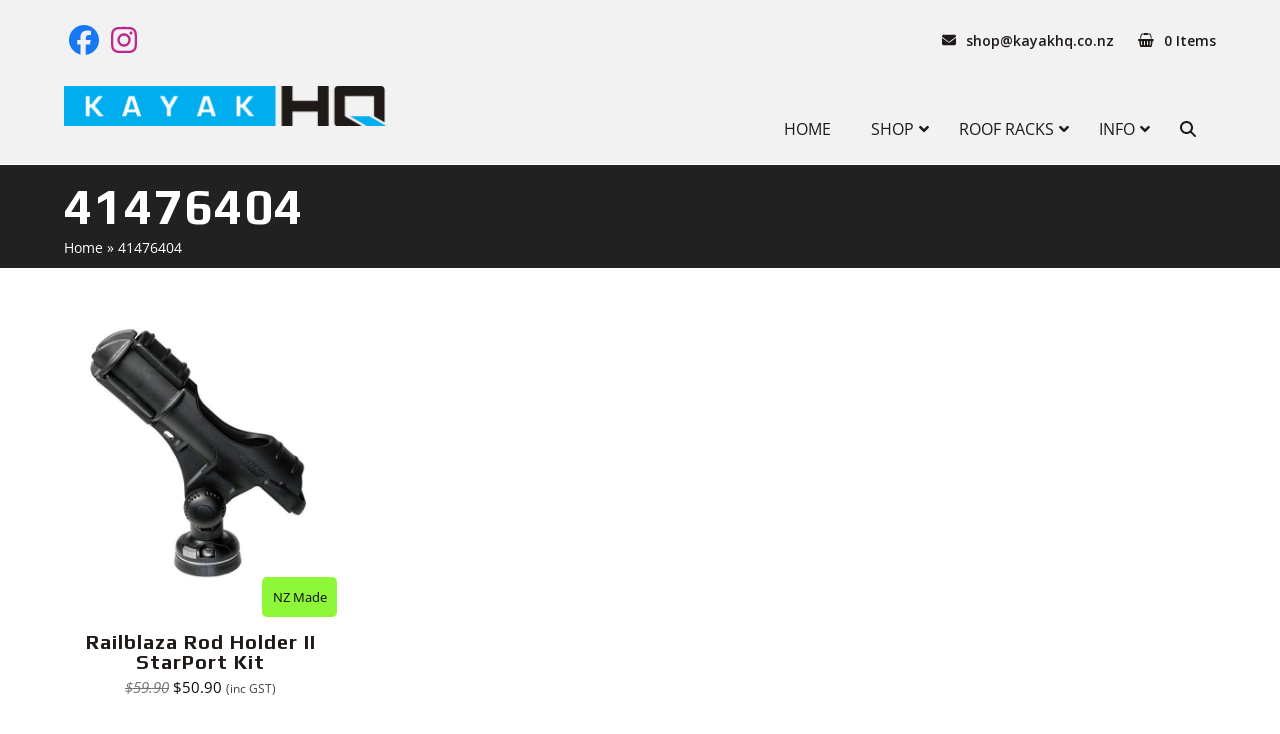

--- FILE ---
content_type: text/html; charset=UTF-8
request_url: https://kayakhq.co.nz/upc/41476404/
body_size: 32809
content:
<!DOCTYPE html>
<html lang="en-NZ" class="wpex-classic-style">
<head><meta charset="UTF-8"><script>if(navigator.userAgent.match(/MSIE|Internet Explorer/i)||navigator.userAgent.match(/Trident\/7\..*?rv:11/i)){var href=document.location.href;if(!href.match(/[?&]nowprocket/)){if(href.indexOf("?")==-1){if(href.indexOf("#")==-1){document.location.href=href+"?nowprocket=1"}else{document.location.href=href.replace("#","?nowprocket=1#")}}else{if(href.indexOf("#")==-1){document.location.href=href+"&nowprocket=1"}else{document.location.href=href.replace("#","&nowprocket=1#")}}}}</script><script>(()=>{class RocketLazyLoadScripts{constructor(){this.v="2.0.4",this.userEvents=["keydown","keyup","mousedown","mouseup","mousemove","mouseover","mouseout","touchmove","touchstart","touchend","touchcancel","wheel","click","dblclick","input"],this.attributeEvents=["onblur","onclick","oncontextmenu","ondblclick","onfocus","onmousedown","onmouseenter","onmouseleave","onmousemove","onmouseout","onmouseover","onmouseup","onmousewheel","onscroll","onsubmit"]}async t(){this.i(),this.o(),/iP(ad|hone)/.test(navigator.userAgent)&&this.h(),this.u(),this.l(this),this.m(),this.k(this),this.p(this),this._(),await Promise.all([this.R(),this.L()]),this.lastBreath=Date.now(),this.S(this),this.P(),this.D(),this.O(),this.M(),await this.C(this.delayedScripts.normal),await this.C(this.delayedScripts.defer),await this.C(this.delayedScripts.async),await this.T(),await this.F(),await this.j(),await this.A(),window.dispatchEvent(new Event("rocket-allScriptsLoaded")),this.everythingLoaded=!0,this.lastTouchEnd&&await new Promise(t=>setTimeout(t,500-Date.now()+this.lastTouchEnd)),this.I(),this.H(),this.U(),this.W()}i(){this.CSPIssue=sessionStorage.getItem("rocketCSPIssue"),document.addEventListener("securitypolicyviolation",t=>{this.CSPIssue||"script-src-elem"!==t.violatedDirective||"data"!==t.blockedURI||(this.CSPIssue=!0,sessionStorage.setItem("rocketCSPIssue",!0))},{isRocket:!0})}o(){window.addEventListener("pageshow",t=>{this.persisted=t.persisted,this.realWindowLoadedFired=!0},{isRocket:!0}),window.addEventListener("pagehide",()=>{this.onFirstUserAction=null},{isRocket:!0})}h(){let t;function e(e){t=e}window.addEventListener("touchstart",e,{isRocket:!0}),window.addEventListener("touchend",function i(o){o.changedTouches[0]&&t.changedTouches[0]&&Math.abs(o.changedTouches[0].pageX-t.changedTouches[0].pageX)<10&&Math.abs(o.changedTouches[0].pageY-t.changedTouches[0].pageY)<10&&o.timeStamp-t.timeStamp<200&&(window.removeEventListener("touchstart",e,{isRocket:!0}),window.removeEventListener("touchend",i,{isRocket:!0}),"INPUT"===o.target.tagName&&"text"===o.target.type||(o.target.dispatchEvent(new TouchEvent("touchend",{target:o.target,bubbles:!0})),o.target.dispatchEvent(new MouseEvent("mouseover",{target:o.target,bubbles:!0})),o.target.dispatchEvent(new PointerEvent("click",{target:o.target,bubbles:!0,cancelable:!0,detail:1,clientX:o.changedTouches[0].clientX,clientY:o.changedTouches[0].clientY})),event.preventDefault()))},{isRocket:!0})}q(t){this.userActionTriggered||("mousemove"!==t.type||this.firstMousemoveIgnored?"keyup"===t.type||"mouseover"===t.type||"mouseout"===t.type||(this.userActionTriggered=!0,this.onFirstUserAction&&this.onFirstUserAction()):this.firstMousemoveIgnored=!0),"click"===t.type&&t.preventDefault(),t.stopPropagation(),t.stopImmediatePropagation(),"touchstart"===this.lastEvent&&"touchend"===t.type&&(this.lastTouchEnd=Date.now()),"click"===t.type&&(this.lastTouchEnd=0),this.lastEvent=t.type,t.composedPath&&t.composedPath()[0].getRootNode()instanceof ShadowRoot&&(t.rocketTarget=t.composedPath()[0]),this.savedUserEvents.push(t)}u(){this.savedUserEvents=[],this.userEventHandler=this.q.bind(this),this.userEvents.forEach(t=>window.addEventListener(t,this.userEventHandler,{passive:!1,isRocket:!0})),document.addEventListener("visibilitychange",this.userEventHandler,{isRocket:!0})}U(){this.userEvents.forEach(t=>window.removeEventListener(t,this.userEventHandler,{passive:!1,isRocket:!0})),document.removeEventListener("visibilitychange",this.userEventHandler,{isRocket:!0}),this.savedUserEvents.forEach(t=>{(t.rocketTarget||t.target).dispatchEvent(new window[t.constructor.name](t.type,t))})}m(){const t="return false",e=Array.from(this.attributeEvents,t=>"data-rocket-"+t),i="["+this.attributeEvents.join("],[")+"]",o="[data-rocket-"+this.attributeEvents.join("],[data-rocket-")+"]",s=(e,i,o)=>{o&&o!==t&&(e.setAttribute("data-rocket-"+i,o),e["rocket"+i]=new Function("event",o),e.setAttribute(i,t))};new MutationObserver(t=>{for(const n of t)"attributes"===n.type&&(n.attributeName.startsWith("data-rocket-")||this.everythingLoaded?n.attributeName.startsWith("data-rocket-")&&this.everythingLoaded&&this.N(n.target,n.attributeName.substring(12)):s(n.target,n.attributeName,n.target.getAttribute(n.attributeName))),"childList"===n.type&&n.addedNodes.forEach(t=>{if(t.nodeType===Node.ELEMENT_NODE)if(this.everythingLoaded)for(const i of[t,...t.querySelectorAll(o)])for(const t of i.getAttributeNames())e.includes(t)&&this.N(i,t.substring(12));else for(const e of[t,...t.querySelectorAll(i)])for(const t of e.getAttributeNames())this.attributeEvents.includes(t)&&s(e,t,e.getAttribute(t))})}).observe(document,{subtree:!0,childList:!0,attributeFilter:[...this.attributeEvents,...e]})}I(){this.attributeEvents.forEach(t=>{document.querySelectorAll("[data-rocket-"+t+"]").forEach(e=>{this.N(e,t)})})}N(t,e){const i=t.getAttribute("data-rocket-"+e);i&&(t.setAttribute(e,i),t.removeAttribute("data-rocket-"+e))}k(t){Object.defineProperty(HTMLElement.prototype,"onclick",{get(){return this.rocketonclick||null},set(e){this.rocketonclick=e,this.setAttribute(t.everythingLoaded?"onclick":"data-rocket-onclick","this.rocketonclick(event)")}})}S(t){function e(e,i){let o=e[i];e[i]=null,Object.defineProperty(e,i,{get:()=>o,set(s){t.everythingLoaded?o=s:e["rocket"+i]=o=s}})}e(document,"onreadystatechange"),e(window,"onload"),e(window,"onpageshow");try{Object.defineProperty(document,"readyState",{get:()=>t.rocketReadyState,set(e){t.rocketReadyState=e},configurable:!0}),document.readyState="loading"}catch(t){console.log("WPRocket DJE readyState conflict, bypassing")}}l(t){this.originalAddEventListener=EventTarget.prototype.addEventListener,this.originalRemoveEventListener=EventTarget.prototype.removeEventListener,this.savedEventListeners=[],EventTarget.prototype.addEventListener=function(e,i,o){o&&o.isRocket||!t.B(e,this)&&!t.userEvents.includes(e)||t.B(e,this)&&!t.userActionTriggered||e.startsWith("rocket-")||t.everythingLoaded?t.originalAddEventListener.call(this,e,i,o):(t.savedEventListeners.push({target:this,remove:!1,type:e,func:i,options:o}),"mouseenter"!==e&&"mouseleave"!==e||t.originalAddEventListener.call(this,e,t.savedUserEvents.push,o))},EventTarget.prototype.removeEventListener=function(e,i,o){o&&o.isRocket||!t.B(e,this)&&!t.userEvents.includes(e)||t.B(e,this)&&!t.userActionTriggered||e.startsWith("rocket-")||t.everythingLoaded?t.originalRemoveEventListener.call(this,e,i,o):t.savedEventListeners.push({target:this,remove:!0,type:e,func:i,options:o})}}J(t,e){this.savedEventListeners=this.savedEventListeners.filter(i=>{let o=i.type,s=i.target||window;return e!==o||t!==s||(this.B(o,s)&&(i.type="rocket-"+o),this.$(i),!1)})}H(){EventTarget.prototype.addEventListener=this.originalAddEventListener,EventTarget.prototype.removeEventListener=this.originalRemoveEventListener,this.savedEventListeners.forEach(t=>this.$(t))}$(t){t.remove?this.originalRemoveEventListener.call(t.target,t.type,t.func,t.options):this.originalAddEventListener.call(t.target,t.type,t.func,t.options)}p(t){let e;function i(e){return t.everythingLoaded?e:e.split(" ").map(t=>"load"===t||t.startsWith("load.")?"rocket-jquery-load":t).join(" ")}function o(o){function s(e){const s=o.fn[e];o.fn[e]=o.fn.init.prototype[e]=function(){return this[0]===window&&t.userActionTriggered&&("string"==typeof arguments[0]||arguments[0]instanceof String?arguments[0]=i(arguments[0]):"object"==typeof arguments[0]&&Object.keys(arguments[0]).forEach(t=>{const e=arguments[0][t];delete arguments[0][t],arguments[0][i(t)]=e})),s.apply(this,arguments),this}}if(o&&o.fn&&!t.allJQueries.includes(o)){const e={DOMContentLoaded:[],"rocket-DOMContentLoaded":[]};for(const t in e)document.addEventListener(t,()=>{e[t].forEach(t=>t())},{isRocket:!0});o.fn.ready=o.fn.init.prototype.ready=function(i){function s(){parseInt(o.fn.jquery)>2?setTimeout(()=>i.bind(document)(o)):i.bind(document)(o)}return"function"==typeof i&&(t.realDomReadyFired?!t.userActionTriggered||t.fauxDomReadyFired?s():e["rocket-DOMContentLoaded"].push(s):e.DOMContentLoaded.push(s)),o([])},s("on"),s("one"),s("off"),t.allJQueries.push(o)}e=o}t.allJQueries=[],o(window.jQuery),Object.defineProperty(window,"jQuery",{get:()=>e,set(t){o(t)}})}P(){const t=new Map;document.write=document.writeln=function(e){const i=document.currentScript,o=document.createRange(),s=i.parentElement;let n=t.get(i);void 0===n&&(n=i.nextSibling,t.set(i,n));const c=document.createDocumentFragment();o.setStart(c,0),c.appendChild(o.createContextualFragment(e)),s.insertBefore(c,n)}}async R(){return new Promise(t=>{this.userActionTriggered?t():this.onFirstUserAction=t})}async L(){return new Promise(t=>{document.addEventListener("DOMContentLoaded",()=>{this.realDomReadyFired=!0,t()},{isRocket:!0})})}async j(){return this.realWindowLoadedFired?Promise.resolve():new Promise(t=>{window.addEventListener("load",t,{isRocket:!0})})}M(){this.pendingScripts=[];this.scriptsMutationObserver=new MutationObserver(t=>{for(const e of t)e.addedNodes.forEach(t=>{"SCRIPT"!==t.tagName||t.noModule||t.isWPRocket||this.pendingScripts.push({script:t,promise:new Promise(e=>{const i=()=>{const i=this.pendingScripts.findIndex(e=>e.script===t);i>=0&&this.pendingScripts.splice(i,1),e()};t.addEventListener("load",i,{isRocket:!0}),t.addEventListener("error",i,{isRocket:!0}),setTimeout(i,1e3)})})})}),this.scriptsMutationObserver.observe(document,{childList:!0,subtree:!0})}async F(){await this.X(),this.pendingScripts.length?(await this.pendingScripts[0].promise,await this.F()):this.scriptsMutationObserver.disconnect()}D(){this.delayedScripts={normal:[],async:[],defer:[]},document.querySelectorAll("script[type$=rocketlazyloadscript]").forEach(t=>{t.hasAttribute("data-rocket-src")?t.hasAttribute("async")&&!1!==t.async?this.delayedScripts.async.push(t):t.hasAttribute("defer")&&!1!==t.defer||"module"===t.getAttribute("data-rocket-type")?this.delayedScripts.defer.push(t):this.delayedScripts.normal.push(t):this.delayedScripts.normal.push(t)})}async _(){await this.L();let t=[];document.querySelectorAll("script[type$=rocketlazyloadscript][data-rocket-src]").forEach(e=>{let i=e.getAttribute("data-rocket-src");if(i&&!i.startsWith("data:")){i.startsWith("//")&&(i=location.protocol+i);try{const o=new URL(i).origin;o!==location.origin&&t.push({src:o,crossOrigin:e.crossOrigin||"module"===e.getAttribute("data-rocket-type")})}catch(t){}}}),t=[...new Map(t.map(t=>[JSON.stringify(t),t])).values()],this.Y(t,"preconnect")}async G(t){if(await this.K(),!0!==t.noModule||!("noModule"in HTMLScriptElement.prototype))return new Promise(e=>{let i;function o(){(i||t).setAttribute("data-rocket-status","executed"),e()}try{if(navigator.userAgent.includes("Firefox/")||""===navigator.vendor||this.CSPIssue)i=document.createElement("script"),[...t.attributes].forEach(t=>{let e=t.nodeName;"type"!==e&&("data-rocket-type"===e&&(e="type"),"data-rocket-src"===e&&(e="src"),i.setAttribute(e,t.nodeValue))}),t.text&&(i.text=t.text),t.nonce&&(i.nonce=t.nonce),i.hasAttribute("src")?(i.addEventListener("load",o,{isRocket:!0}),i.addEventListener("error",()=>{i.setAttribute("data-rocket-status","failed-network"),e()},{isRocket:!0}),setTimeout(()=>{i.isConnected||e()},1)):(i.text=t.text,o()),i.isWPRocket=!0,t.parentNode.replaceChild(i,t);else{const i=t.getAttribute("data-rocket-type"),s=t.getAttribute("data-rocket-src");i?(t.type=i,t.removeAttribute("data-rocket-type")):t.removeAttribute("type"),t.addEventListener("load",o,{isRocket:!0}),t.addEventListener("error",i=>{this.CSPIssue&&i.target.src.startsWith("data:")?(console.log("WPRocket: CSP fallback activated"),t.removeAttribute("src"),this.G(t).then(e)):(t.setAttribute("data-rocket-status","failed-network"),e())},{isRocket:!0}),s?(t.fetchPriority="high",t.removeAttribute("data-rocket-src"),t.src=s):t.src="data:text/javascript;base64,"+window.btoa(unescape(encodeURIComponent(t.text)))}}catch(i){t.setAttribute("data-rocket-status","failed-transform"),e()}});t.setAttribute("data-rocket-status","skipped")}async C(t){const e=t.shift();return e?(e.isConnected&&await this.G(e),this.C(t)):Promise.resolve()}O(){this.Y([...this.delayedScripts.normal,...this.delayedScripts.defer,...this.delayedScripts.async],"preload")}Y(t,e){this.trash=this.trash||[];let i=!0;var o=document.createDocumentFragment();t.forEach(t=>{const s=t.getAttribute&&t.getAttribute("data-rocket-src")||t.src;if(s&&!s.startsWith("data:")){const n=document.createElement("link");n.href=s,n.rel=e,"preconnect"!==e&&(n.as="script",n.fetchPriority=i?"high":"low"),t.getAttribute&&"module"===t.getAttribute("data-rocket-type")&&(n.crossOrigin=!0),t.crossOrigin&&(n.crossOrigin=t.crossOrigin),t.integrity&&(n.integrity=t.integrity),t.nonce&&(n.nonce=t.nonce),o.appendChild(n),this.trash.push(n),i=!1}}),document.head.appendChild(o)}W(){this.trash.forEach(t=>t.remove())}async T(){try{document.readyState="interactive"}catch(t){}this.fauxDomReadyFired=!0;try{await this.K(),this.J(document,"readystatechange"),document.dispatchEvent(new Event("rocket-readystatechange")),await this.K(),document.rocketonreadystatechange&&document.rocketonreadystatechange(),await this.K(),this.J(document,"DOMContentLoaded"),document.dispatchEvent(new Event("rocket-DOMContentLoaded")),await this.K(),this.J(window,"DOMContentLoaded"),window.dispatchEvent(new Event("rocket-DOMContentLoaded"))}catch(t){console.error(t)}}async A(){try{document.readyState="complete"}catch(t){}try{await this.K(),this.J(document,"readystatechange"),document.dispatchEvent(new Event("rocket-readystatechange")),await this.K(),document.rocketonreadystatechange&&document.rocketonreadystatechange(),await this.K(),this.J(window,"load"),window.dispatchEvent(new Event("rocket-load")),await this.K(),window.rocketonload&&window.rocketonload(),await this.K(),this.allJQueries.forEach(t=>t(window).trigger("rocket-jquery-load")),await this.K(),this.J(window,"pageshow");const t=new Event("rocket-pageshow");t.persisted=this.persisted,window.dispatchEvent(t),await this.K(),window.rocketonpageshow&&window.rocketonpageshow({persisted:this.persisted})}catch(t){console.error(t)}}async K(){Date.now()-this.lastBreath>45&&(await this.X(),this.lastBreath=Date.now())}async X(){return document.hidden?new Promise(t=>setTimeout(t)):new Promise(t=>requestAnimationFrame(t))}B(t,e){return e===document&&"readystatechange"===t||(e===document&&"DOMContentLoaded"===t||(e===window&&"DOMContentLoaded"===t||(e===window&&"load"===t||e===window&&"pageshow"===t)))}static run(){(new RocketLazyLoadScripts).t()}}RocketLazyLoadScripts.run()})();</script>

<link rel="profile" href="https://gmpg.org/xfn/11">
<meta name='robots' content='index, follow, max-image-preview:large, max-snippet:-1, max-video-preview:-1' />
<meta name="viewport" content="width=device-width, initial-scale=1">

	<!-- This site is optimized with the Yoast SEO plugin v26.8 - https://yoast.com/product/yoast-seo-wordpress/ -->
	<title>41476404 Archives &#8211; Kayak HQ</title>
<link data-rocket-preload as="style" href="https://fonts.googleapis.com/css2?family=Open+Sans:ital,wght@0,100;0,200;0,300;0,400;0,500;0,600;0,700;0,800;0,900;1,100;1,200;1,300;1,400;1,500;1,600;1,700;1,800;1,900&#038;subset=latin&#038;family=Play:ital,wght@0,100;0,200;0,300;0,400;0,500;0,600;0,700;0,800;0,900;1,100;1,200;1,300;1,400;1,500;1,600;1,700;1,800;1,900&#038;subset=latin&#038;family=Roboto+Slab:ital,wght@0,100;0,200;0,300;0,400;0,500;0,600;0,700;0,800;0,900;1,100;1,200;1,300;1,400;1,500;1,600;1,700;1,800;1,900&#038;subset=latin&#038;display=swap" rel="preload">
<link data-rocket-preload as="style" href="https://fonts.googleapis.com/css?family=Open%20Sans%3A%2C300%2C400%2C700&#038;display=swap" rel="preload">
<link href="https://fonts.googleapis.com/css2?family=Open+Sans:ital,wght@0,100;0,200;0,300;0,400;0,500;0,600;0,700;0,800;0,900;1,100;1,200;1,300;1,400;1,500;1,600;1,700;1,800;1,900&#038;subset=latin&#038;family=Play:ital,wght@0,100;0,200;0,300;0,400;0,500;0,600;0,700;0,800;0,900;1,100;1,200;1,300;1,400;1,500;1,600;1,700;1,800;1,900&#038;subset=latin&#038;family=Roboto+Slab:ital,wght@0,100;0,200;0,300;0,400;0,500;0,600;0,700;0,800;0,900;1,100;1,200;1,300;1,400;1,500;1,600;1,700;1,800;1,900&#038;subset=latin&#038;display=swap" media="print" onload="this.media=&#039;all&#039;" rel="stylesheet">
<noscript data-wpr-hosted-gf-parameters=""><link rel="stylesheet" href="https://fonts.googleapis.com/css2?family=Open+Sans:ital,wght@0,100;0,200;0,300;0,400;0,500;0,600;0,700;0,800;0,900;1,100;1,200;1,300;1,400;1,500;1,600;1,700;1,800;1,900&#038;subset=latin&#038;family=Play:ital,wght@0,100;0,200;0,300;0,400;0,500;0,600;0,700;0,800;0,900;1,100;1,200;1,300;1,400;1,500;1,600;1,700;1,800;1,900&#038;subset=latin&#038;family=Roboto+Slab:ital,wght@0,100;0,200;0,300;0,400;0,500;0,600;0,700;0,800;0,900;1,100;1,200;1,300;1,400;1,500;1,600;1,700;1,800;1,900&#038;subset=latin&#038;display=swap"></noscript>
<link href="https://fonts.googleapis.com/css?family=Open%20Sans%3A%2C300%2C400%2C700&#038;display=swap" media="print" onload="this.media=&#039;all&#039;" rel="stylesheet">
<noscript data-wpr-hosted-gf-parameters=""><link rel="stylesheet" href="https://fonts.googleapis.com/css?family=Open%20Sans%3A%2C300%2C400%2C700&#038;display=swap"></noscript>
	<link rel="canonical" href="https://kayakhq.co.nz/upc/41476404/" />
	<meta property="og:locale" content="en_US" />
	<meta property="og:type" content="article" />
	<meta property="og:title" content="41476404 Archives &#8211; Kayak HQ" />
	<meta property="og:url" content="https://kayakhq.co.nz/upc/41476404/" />
	<meta property="og:site_name" content="Kayak HQ" />
	<meta name="twitter:card" content="summary_large_image" />
	<script type="application/ld+json" class="yoast-schema-graph">{"@context":"https://schema.org","@graph":[{"@type":"CollectionPage","@id":"https://kayakhq.co.nz/upc/41476404/","url":"https://kayakhq.co.nz/upc/41476404/","name":"41476404 Archives &#8211; Kayak HQ","isPartOf":{"@id":"https://kayakhq.co.nz/#website"},"primaryImageOfPage":{"@id":"https://kayakhq.co.nz/upc/41476404/#primaryimage"},"image":{"@id":"https://kayakhq.co.nz/upc/41476404/#primaryimage"},"thumbnailUrl":"https://kayakhq.co.nz/wp-content/uploads/2016/03/products-Railblaza_Rod_holder_II_Starport_Kit_Kayak_HQ.jpg","breadcrumb":{"@id":"https://kayakhq.co.nz/upc/41476404/#breadcrumb"},"inLanguage":"en-NZ"},{"@type":"ImageObject","inLanguage":"en-NZ","@id":"https://kayakhq.co.nz/upc/41476404/#primaryimage","url":"https://kayakhq.co.nz/wp-content/uploads/2016/03/products-Railblaza_Rod_holder_II_Starport_Kit_Kayak_HQ.jpg","contentUrl":"https://kayakhq.co.nz/wp-content/uploads/2016/03/products-Railblaza_Rod_holder_II_Starport_Kit_Kayak_HQ.jpg","width":"600","height":"600","caption":"Railblaza Rod Holder II StarPort Kit"},{"@type":"BreadcrumbList","@id":"https://kayakhq.co.nz/upc/41476404/#breadcrumb","itemListElement":[{"@type":"ListItem","position":1,"name":"Home","item":"https://kayakhq.co.nz/"},{"@type":"ListItem","position":2,"name":"41476404"}]},{"@type":"WebSite","@id":"https://kayakhq.co.nz/#website","url":"https://kayakhq.co.nz/","name":"Kayak HQ","description":"","publisher":{"@id":"https://kayakhq.co.nz/#organization"},"potentialAction":[{"@type":"SearchAction","target":{"@type":"EntryPoint","urlTemplate":"https://kayakhq.co.nz/?s={search_term_string}"},"query-input":{"@type":"PropertyValueSpecification","valueRequired":true,"valueName":"search_term_string"}}],"inLanguage":"en-NZ"},{"@type":"Organization","@id":"https://kayakhq.co.nz/#organization","name":"Kayak HQ","url":"https://kayakhq.co.nz/","logo":{"@type":"ImageObject","inLanguage":"en-NZ","@id":"https://kayakhq.co.nz/#/schema/logo/image/","url":"https://kayakhq.co.nz/wp-content/uploads/2021/06/KAYAK-HQ-logo-LONG.png","contentUrl":"https://kayakhq.co.nz/wp-content/uploads/2021/06/KAYAK-HQ-logo-LONG.png","width":2610,"height":323,"caption":"Kayak HQ"},"image":{"@id":"https://kayakhq.co.nz/#/schema/logo/image/"}}]}</script>
	<!-- / Yoast SEO plugin. -->


<link rel='dns-prefetch' href='//fonts.googleapis.com' />
<link href='https://fonts.gstatic.com' crossorigin rel='preconnect' />
<link rel="alternate" type="application/rss+xml" title="Kayak HQ &raquo; Feed" href="https://kayakhq.co.nz/feed/" />
<link rel="alternate" type="application/rss+xml" title="Kayak HQ &raquo; Comments Feed" href="https://kayakhq.co.nz/comments/feed/" />
<link rel="alternate" type="application/rss+xml" title="Kayak HQ &raquo; 41476404 upc Feed" href="https://kayakhq.co.nz/upc/41476404/feed/" />
<style id='wp-img-auto-sizes-contain-inline-css'>
img:is([sizes=auto i],[sizes^="auto," i]){contain-intrinsic-size:3000px 1500px}
/*# sourceURL=wp-img-auto-sizes-contain-inline-css */
</style>
<link data-minify="1" rel='stylesheet' id='mgwb-style-frontend-css' href='https://kayakhq.co.nz/wp-content/cache/min/1/wp-content/plugins/mgwoocommercebrands/css/mgwoocommercebrands.css?ver=1765922539' media='all' />
<link data-minify="1" rel='stylesheet' id='owl-main-css' href='https://kayakhq.co.nz/wp-content/cache/min/1/wp-content/plugins/mgwoocommercebrands/js/owl-carousel/owl.carousel.css?ver=1765922539' media='all' />
<link data-minify="1" rel='stylesheet' id='owl-theme-css' href='https://kayakhq.co.nz/wp-content/cache/min/1/wp-content/plugins/mgwoocommercebrands/js/owl-carousel/owl.theme.css?ver=1765922539' media='all' />
<link data-minify="1" rel='stylesheet' id='formidable-css' href='https://kayakhq.co.nz/wp-content/cache/min/1/wp-content/plugins/formidable/css/formidableforms.css?ver=1765922539' media='all' />
<link data-minify="1" rel='stylesheet' id='js_composer_front-css' href='https://kayakhq.co.nz/wp-content/cache/min/1/wp-content/plugins/js_composer/assets/css/js_composer.min.css?ver=1765922539' media='all' />
<link rel='stylesheet' id='sbi_styles-css' href='https://kayakhq.co.nz/wp-content/plugins/instagram-feed/css/sbi-styles.min.css?ver=6.10.0' media='all' />
<style id='wp-block-library-inline-css'>
:root{--wp-block-synced-color:#7a00df;--wp-block-synced-color--rgb:122,0,223;--wp-bound-block-color:var(--wp-block-synced-color);--wp-editor-canvas-background:#ddd;--wp-admin-theme-color:#007cba;--wp-admin-theme-color--rgb:0,124,186;--wp-admin-theme-color-darker-10:#006ba1;--wp-admin-theme-color-darker-10--rgb:0,107,160.5;--wp-admin-theme-color-darker-20:#005a87;--wp-admin-theme-color-darker-20--rgb:0,90,135;--wp-admin-border-width-focus:2px}@media (min-resolution:192dpi){:root{--wp-admin-border-width-focus:1.5px}}.wp-element-button{cursor:pointer}:root .has-very-light-gray-background-color{background-color:#eee}:root .has-very-dark-gray-background-color{background-color:#313131}:root .has-very-light-gray-color{color:#eee}:root .has-very-dark-gray-color{color:#313131}:root .has-vivid-green-cyan-to-vivid-cyan-blue-gradient-background{background:linear-gradient(135deg,#00d084,#0693e3)}:root .has-purple-crush-gradient-background{background:linear-gradient(135deg,#34e2e4,#4721fb 50%,#ab1dfe)}:root .has-hazy-dawn-gradient-background{background:linear-gradient(135deg,#faaca8,#dad0ec)}:root .has-subdued-olive-gradient-background{background:linear-gradient(135deg,#fafae1,#67a671)}:root .has-atomic-cream-gradient-background{background:linear-gradient(135deg,#fdd79a,#004a59)}:root .has-nightshade-gradient-background{background:linear-gradient(135deg,#330968,#31cdcf)}:root .has-midnight-gradient-background{background:linear-gradient(135deg,#020381,#2874fc)}:root{--wp--preset--font-size--normal:16px;--wp--preset--font-size--huge:42px}.has-regular-font-size{font-size:1em}.has-larger-font-size{font-size:2.625em}.has-normal-font-size{font-size:var(--wp--preset--font-size--normal)}.has-huge-font-size{font-size:var(--wp--preset--font-size--huge)}.has-text-align-center{text-align:center}.has-text-align-left{text-align:left}.has-text-align-right{text-align:right}.has-fit-text{white-space:nowrap!important}#end-resizable-editor-section{display:none}.aligncenter{clear:both}.items-justified-left{justify-content:flex-start}.items-justified-center{justify-content:center}.items-justified-right{justify-content:flex-end}.items-justified-space-between{justify-content:space-between}.screen-reader-text{border:0;clip-path:inset(50%);height:1px;margin:-1px;overflow:hidden;padding:0;position:absolute;width:1px;word-wrap:normal!important}.screen-reader-text:focus{background-color:#ddd;clip-path:none;color:#444;display:block;font-size:1em;height:auto;left:5px;line-height:normal;padding:15px 23px 14px;text-decoration:none;top:5px;width:auto;z-index:100000}html :where(.has-border-color){border-style:solid}html :where([style*=border-top-color]){border-top-style:solid}html :where([style*=border-right-color]){border-right-style:solid}html :where([style*=border-bottom-color]){border-bottom-style:solid}html :where([style*=border-left-color]){border-left-style:solid}html :where([style*=border-width]){border-style:solid}html :where([style*=border-top-width]){border-top-style:solid}html :where([style*=border-right-width]){border-right-style:solid}html :where([style*=border-bottom-width]){border-bottom-style:solid}html :where([style*=border-left-width]){border-left-style:solid}html :where(img[class*=wp-image-]){height:auto;max-width:100%}:where(figure){margin:0 0 1em}html :where(.is-position-sticky){--wp-admin--admin-bar--position-offset:var(--wp-admin--admin-bar--height,0px)}@media screen and (max-width:600px){html :where(.is-position-sticky){--wp-admin--admin-bar--position-offset:0px}}

/*# sourceURL=wp-block-library-inline-css */
</style><style id='global-styles-inline-css'>
:root{--wp--preset--aspect-ratio--square: 1;--wp--preset--aspect-ratio--4-3: 4/3;--wp--preset--aspect-ratio--3-4: 3/4;--wp--preset--aspect-ratio--3-2: 3/2;--wp--preset--aspect-ratio--2-3: 2/3;--wp--preset--aspect-ratio--16-9: 16/9;--wp--preset--aspect-ratio--9-16: 9/16;--wp--preset--color--black: #000000;--wp--preset--color--cyan-bluish-gray: #abb8c3;--wp--preset--color--white: #ffffff;--wp--preset--color--pale-pink: #f78da7;--wp--preset--color--vivid-red: #cf2e2e;--wp--preset--color--luminous-vivid-orange: #ff6900;--wp--preset--color--luminous-vivid-amber: #fcb900;--wp--preset--color--light-green-cyan: #7bdcb5;--wp--preset--color--vivid-green-cyan: #00d084;--wp--preset--color--pale-cyan-blue: #8ed1fc;--wp--preset--color--vivid-cyan-blue: #0693e3;--wp--preset--color--vivid-purple: #9b51e0;--wp--preset--color--accent: var(--wpex-accent);--wp--preset--color--on-accent: var(--wpex-on-accent);--wp--preset--color--accent-alt: var(--wpex-accent-alt);--wp--preset--color--on-accent-alt: var(--wpex-on-accent-alt);--wp--preset--gradient--vivid-cyan-blue-to-vivid-purple: linear-gradient(135deg,rgb(6,147,227) 0%,rgb(155,81,224) 100%);--wp--preset--gradient--light-green-cyan-to-vivid-green-cyan: linear-gradient(135deg,rgb(122,220,180) 0%,rgb(0,208,130) 100%);--wp--preset--gradient--luminous-vivid-amber-to-luminous-vivid-orange: linear-gradient(135deg,rgb(252,185,0) 0%,rgb(255,105,0) 100%);--wp--preset--gradient--luminous-vivid-orange-to-vivid-red: linear-gradient(135deg,rgb(255,105,0) 0%,rgb(207,46,46) 100%);--wp--preset--gradient--very-light-gray-to-cyan-bluish-gray: linear-gradient(135deg,rgb(238,238,238) 0%,rgb(169,184,195) 100%);--wp--preset--gradient--cool-to-warm-spectrum: linear-gradient(135deg,rgb(74,234,220) 0%,rgb(151,120,209) 20%,rgb(207,42,186) 40%,rgb(238,44,130) 60%,rgb(251,105,98) 80%,rgb(254,248,76) 100%);--wp--preset--gradient--blush-light-purple: linear-gradient(135deg,rgb(255,206,236) 0%,rgb(152,150,240) 100%);--wp--preset--gradient--blush-bordeaux: linear-gradient(135deg,rgb(254,205,165) 0%,rgb(254,45,45) 50%,rgb(107,0,62) 100%);--wp--preset--gradient--luminous-dusk: linear-gradient(135deg,rgb(255,203,112) 0%,rgb(199,81,192) 50%,rgb(65,88,208) 100%);--wp--preset--gradient--pale-ocean: linear-gradient(135deg,rgb(255,245,203) 0%,rgb(182,227,212) 50%,rgb(51,167,181) 100%);--wp--preset--gradient--electric-grass: linear-gradient(135deg,rgb(202,248,128) 0%,rgb(113,206,126) 100%);--wp--preset--gradient--midnight: linear-gradient(135deg,rgb(2,3,129) 0%,rgb(40,116,252) 100%);--wp--preset--font-size--small: 13px;--wp--preset--font-size--medium: 20px;--wp--preset--font-size--large: 36px;--wp--preset--font-size--x-large: 42px;--wp--preset--font-family--system-sans-serif: -apple-system, BlinkMacSystemFont, 'Segoe UI', Roboto, Oxygen-Sans, Ubuntu, Cantarell, 'Helvetica Neue', sans-serif;--wp--preset--font-family--system-serif: Iowan Old Style, Apple Garamond, Baskerville, Times New Roman, Droid Serif, Times, Source Serif Pro, serif, Apple Color Emoji, Segoe UI Emoji, Segoe UI Symbol;--wp--preset--spacing--20: 0.44rem;--wp--preset--spacing--30: 0.67rem;--wp--preset--spacing--40: 1rem;--wp--preset--spacing--50: 1.5rem;--wp--preset--spacing--60: 2.25rem;--wp--preset--spacing--70: 3.38rem;--wp--preset--spacing--80: 5.06rem;--wp--preset--shadow--natural: 6px 6px 9px rgba(0, 0, 0, 0.2);--wp--preset--shadow--deep: 12px 12px 50px rgba(0, 0, 0, 0.4);--wp--preset--shadow--sharp: 6px 6px 0px rgba(0, 0, 0, 0.2);--wp--preset--shadow--outlined: 6px 6px 0px -3px rgb(255, 255, 255), 6px 6px rgb(0, 0, 0);--wp--preset--shadow--crisp: 6px 6px 0px rgb(0, 0, 0);}:root { --wp--style--global--content-size: 840px;--wp--style--global--wide-size: 1200px; }:where(body) { margin: 0; }.wp-site-blocks > .alignleft { float: left; margin-right: 2em; }.wp-site-blocks > .alignright { float: right; margin-left: 2em; }.wp-site-blocks > .aligncenter { justify-content: center; margin-left: auto; margin-right: auto; }:where(.wp-site-blocks) > * { margin-block-start: 24px; margin-block-end: 0; }:where(.wp-site-blocks) > :first-child { margin-block-start: 0; }:where(.wp-site-blocks) > :last-child { margin-block-end: 0; }:root { --wp--style--block-gap: 24px; }:root :where(.is-layout-flow) > :first-child{margin-block-start: 0;}:root :where(.is-layout-flow) > :last-child{margin-block-end: 0;}:root :where(.is-layout-flow) > *{margin-block-start: 24px;margin-block-end: 0;}:root :where(.is-layout-constrained) > :first-child{margin-block-start: 0;}:root :where(.is-layout-constrained) > :last-child{margin-block-end: 0;}:root :where(.is-layout-constrained) > *{margin-block-start: 24px;margin-block-end: 0;}:root :where(.is-layout-flex){gap: 24px;}:root :where(.is-layout-grid){gap: 24px;}.is-layout-flow > .alignleft{float: left;margin-inline-start: 0;margin-inline-end: 2em;}.is-layout-flow > .alignright{float: right;margin-inline-start: 2em;margin-inline-end: 0;}.is-layout-flow > .aligncenter{margin-left: auto !important;margin-right: auto !important;}.is-layout-constrained > .alignleft{float: left;margin-inline-start: 0;margin-inline-end: 2em;}.is-layout-constrained > .alignright{float: right;margin-inline-start: 2em;margin-inline-end: 0;}.is-layout-constrained > .aligncenter{margin-left: auto !important;margin-right: auto !important;}.is-layout-constrained > :where(:not(.alignleft):not(.alignright):not(.alignfull)){max-width: var(--wp--style--global--content-size);margin-left: auto !important;margin-right: auto !important;}.is-layout-constrained > .alignwide{max-width: var(--wp--style--global--wide-size);}body .is-layout-flex{display: flex;}.is-layout-flex{flex-wrap: wrap;align-items: center;}.is-layout-flex > :is(*, div){margin: 0;}body .is-layout-grid{display: grid;}.is-layout-grid > :is(*, div){margin: 0;}body{padding-top: 0px;padding-right: 0px;padding-bottom: 0px;padding-left: 0px;}a:where(:not(.wp-element-button)){text-decoration: underline;}:root :where(.wp-element-button, .wp-block-button__link){background-color: #32373c;border-width: 0;color: #fff;font-family: inherit;font-size: inherit;font-style: inherit;font-weight: inherit;letter-spacing: inherit;line-height: inherit;padding-top: calc(0.667em + 2px);padding-right: calc(1.333em + 2px);padding-bottom: calc(0.667em + 2px);padding-left: calc(1.333em + 2px);text-decoration: none;text-transform: inherit;}.has-black-color{color: var(--wp--preset--color--black) !important;}.has-cyan-bluish-gray-color{color: var(--wp--preset--color--cyan-bluish-gray) !important;}.has-white-color{color: var(--wp--preset--color--white) !important;}.has-pale-pink-color{color: var(--wp--preset--color--pale-pink) !important;}.has-vivid-red-color{color: var(--wp--preset--color--vivid-red) !important;}.has-luminous-vivid-orange-color{color: var(--wp--preset--color--luminous-vivid-orange) !important;}.has-luminous-vivid-amber-color{color: var(--wp--preset--color--luminous-vivid-amber) !important;}.has-light-green-cyan-color{color: var(--wp--preset--color--light-green-cyan) !important;}.has-vivid-green-cyan-color{color: var(--wp--preset--color--vivid-green-cyan) !important;}.has-pale-cyan-blue-color{color: var(--wp--preset--color--pale-cyan-blue) !important;}.has-vivid-cyan-blue-color{color: var(--wp--preset--color--vivid-cyan-blue) !important;}.has-vivid-purple-color{color: var(--wp--preset--color--vivid-purple) !important;}.has-accent-color{color: var(--wp--preset--color--accent) !important;}.has-on-accent-color{color: var(--wp--preset--color--on-accent) !important;}.has-accent-alt-color{color: var(--wp--preset--color--accent-alt) !important;}.has-on-accent-alt-color{color: var(--wp--preset--color--on-accent-alt) !important;}.has-black-background-color{background-color: var(--wp--preset--color--black) !important;}.has-cyan-bluish-gray-background-color{background-color: var(--wp--preset--color--cyan-bluish-gray) !important;}.has-white-background-color{background-color: var(--wp--preset--color--white) !important;}.has-pale-pink-background-color{background-color: var(--wp--preset--color--pale-pink) !important;}.has-vivid-red-background-color{background-color: var(--wp--preset--color--vivid-red) !important;}.has-luminous-vivid-orange-background-color{background-color: var(--wp--preset--color--luminous-vivid-orange) !important;}.has-luminous-vivid-amber-background-color{background-color: var(--wp--preset--color--luminous-vivid-amber) !important;}.has-light-green-cyan-background-color{background-color: var(--wp--preset--color--light-green-cyan) !important;}.has-vivid-green-cyan-background-color{background-color: var(--wp--preset--color--vivid-green-cyan) !important;}.has-pale-cyan-blue-background-color{background-color: var(--wp--preset--color--pale-cyan-blue) !important;}.has-vivid-cyan-blue-background-color{background-color: var(--wp--preset--color--vivid-cyan-blue) !important;}.has-vivid-purple-background-color{background-color: var(--wp--preset--color--vivid-purple) !important;}.has-accent-background-color{background-color: var(--wp--preset--color--accent) !important;}.has-on-accent-background-color{background-color: var(--wp--preset--color--on-accent) !important;}.has-accent-alt-background-color{background-color: var(--wp--preset--color--accent-alt) !important;}.has-on-accent-alt-background-color{background-color: var(--wp--preset--color--on-accent-alt) !important;}.has-black-border-color{border-color: var(--wp--preset--color--black) !important;}.has-cyan-bluish-gray-border-color{border-color: var(--wp--preset--color--cyan-bluish-gray) !important;}.has-white-border-color{border-color: var(--wp--preset--color--white) !important;}.has-pale-pink-border-color{border-color: var(--wp--preset--color--pale-pink) !important;}.has-vivid-red-border-color{border-color: var(--wp--preset--color--vivid-red) !important;}.has-luminous-vivid-orange-border-color{border-color: var(--wp--preset--color--luminous-vivid-orange) !important;}.has-luminous-vivid-amber-border-color{border-color: var(--wp--preset--color--luminous-vivid-amber) !important;}.has-light-green-cyan-border-color{border-color: var(--wp--preset--color--light-green-cyan) !important;}.has-vivid-green-cyan-border-color{border-color: var(--wp--preset--color--vivid-green-cyan) !important;}.has-pale-cyan-blue-border-color{border-color: var(--wp--preset--color--pale-cyan-blue) !important;}.has-vivid-cyan-blue-border-color{border-color: var(--wp--preset--color--vivid-cyan-blue) !important;}.has-vivid-purple-border-color{border-color: var(--wp--preset--color--vivid-purple) !important;}.has-accent-border-color{border-color: var(--wp--preset--color--accent) !important;}.has-on-accent-border-color{border-color: var(--wp--preset--color--on-accent) !important;}.has-accent-alt-border-color{border-color: var(--wp--preset--color--accent-alt) !important;}.has-on-accent-alt-border-color{border-color: var(--wp--preset--color--on-accent-alt) !important;}.has-vivid-cyan-blue-to-vivid-purple-gradient-background{background: var(--wp--preset--gradient--vivid-cyan-blue-to-vivid-purple) !important;}.has-light-green-cyan-to-vivid-green-cyan-gradient-background{background: var(--wp--preset--gradient--light-green-cyan-to-vivid-green-cyan) !important;}.has-luminous-vivid-amber-to-luminous-vivid-orange-gradient-background{background: var(--wp--preset--gradient--luminous-vivid-amber-to-luminous-vivid-orange) !important;}.has-luminous-vivid-orange-to-vivid-red-gradient-background{background: var(--wp--preset--gradient--luminous-vivid-orange-to-vivid-red) !important;}.has-very-light-gray-to-cyan-bluish-gray-gradient-background{background: var(--wp--preset--gradient--very-light-gray-to-cyan-bluish-gray) !important;}.has-cool-to-warm-spectrum-gradient-background{background: var(--wp--preset--gradient--cool-to-warm-spectrum) !important;}.has-blush-light-purple-gradient-background{background: var(--wp--preset--gradient--blush-light-purple) !important;}.has-blush-bordeaux-gradient-background{background: var(--wp--preset--gradient--blush-bordeaux) !important;}.has-luminous-dusk-gradient-background{background: var(--wp--preset--gradient--luminous-dusk) !important;}.has-pale-ocean-gradient-background{background: var(--wp--preset--gradient--pale-ocean) !important;}.has-electric-grass-gradient-background{background: var(--wp--preset--gradient--electric-grass) !important;}.has-midnight-gradient-background{background: var(--wp--preset--gradient--midnight) !important;}.has-small-font-size{font-size: var(--wp--preset--font-size--small) !important;}.has-medium-font-size{font-size: var(--wp--preset--font-size--medium) !important;}.has-large-font-size{font-size: var(--wp--preset--font-size--large) !important;}.has-x-large-font-size{font-size: var(--wp--preset--font-size--x-large) !important;}.has-system-sans-serif-font-family{font-family: var(--wp--preset--font-family--system-sans-serif) !important;}.has-system-serif-font-family{font-family: var(--wp--preset--font-family--system-serif) !important;}
/*# sourceURL=global-styles-inline-css */
</style>

<link data-minify="1" rel='stylesheet' id='maintenance-mode-for-woocommerce-css' href='https://kayakhq.co.nz/wp-content/cache/min/1/wp-content/plugins/maintenance-mode-for-woocommerce/public/css/nf-maintenance-public.css?ver=1765922539' media='all' />

<link data-minify="1" rel='stylesheet' id='woob-bootstrap-style-css' href='https://kayakhq.co.nz/wp-content/cache/min/1/wp-content/plugins/woocommerce-brand/css/framework/bootstrap.css?ver=1765922539' media='all' />
<link data-minify="1" rel='stylesheet' id='woob-front-end-style-css' href='https://kayakhq.co.nz/wp-content/cache/min/1/wp-content/plugins/woocommerce-brand/css/front-style.css?ver=1765922539' media='all' />
<link data-minify="1" rel='stylesheet' id='woob-dropdown-style-css' href='https://kayakhq.co.nz/wp-content/cache/min/1/wp-content/plugins/woocommerce-brand/css/msdropdown/dd.css?ver=1765922539' media='all' />
<link data-minify="1" rel='stylesheet' id='woob-carousel-style-css' href='https://kayakhq.co.nz/wp-content/cache/min/1/wp-content/plugins/woocommerce-brand/css/carousel/slick.css?ver=1765922539' media='all' />
<link data-minify="1" rel='stylesheet' id='woob-scroller-style-css' href='https://kayakhq.co.nz/wp-content/cache/min/1/wp-content/plugins/woocommerce-brand/css/scroll/tinyscroller.css?ver=1765922539' media='all' />
<link data-minify="1" rel='stylesheet' id='woob-tooltip-style-css' href='https://kayakhq.co.nz/wp-content/cache/min/1/wp-content/plugins/woocommerce-brand/css/tooltip/tipsy.css?ver=1765922539' media='all' />
<style id='woocommerce-inline-inline-css'>
.woocommerce form .form-row .required { visibility: visible; }
/*# sourceURL=woocommerce-inline-inline-css */
</style>
<link rel='stylesheet' id='aws-pro-style-css' href='https://kayakhq.co.nz/wp-content/plugins/advanced-woo-search-pro/assets/css/common.min.css?ver=pro3.52' media='all' />
<link data-minify="1" rel='stylesheet' id='wc-composite-css-css' href='https://kayakhq.co.nz/wp-content/cache/min/1/wp-content/plugins/woocommerce-composite-products/assets/css/frontend/woocommerce.css?ver=1765922539' media='all' />
<link data-minify="1" rel='stylesheet' id='yith_wcbm_badge_style-css' href='https://kayakhq.co.nz/wp-content/cache/min/1/wp-content/plugins/yith-woocommerce-badges-management/assets/css/frontend.css?ver=1765922539' media='all' />
<style id='yith_wcbm_badge_style-inline-css'>
.yith-wcbm-badge.yith-wcbm-badge-text.yith-wcbm-badge-135752 {
				top: 0; right: 0; 
				
				-ms-transform: ; 
				-webkit-transform: ; 
				transform: ;
				padding: 0px 0px 0px 0px;
				background-color:#2470FF; border-radius: 5px 5px 5px 5px; width:150px; height:40px;
			}.yith-wcbm-badge.yith-wcbm-badge-text.yith-wcbm-badge-6136 {
				bottom: 0; right: 0; 
				
				-ms-transform: ; 
				-webkit-transform: ; 
				transform: ;
				padding: 0px 0px 0px 0px;
				background-color:#8ef738; border-radius: 5px 5px 5px 5px; width:75px; height:40px;
			}.yith-wcbm-badge.yith-wcbm-badge-image.yith-wcbm-badge-155907 {
				top: 0; right: 0; 
				
				-ms-transform: ; 
				-webkit-transform: ; 
				transform: ;
				padding: 0px 0px 0px 0px;
				
			}.yith-wcbm-badge.yith-wcbm-badge-image.yith-wcbm-badge-22378 {
				top: 0; left: 0; 
				
				-ms-transform: ; 
				-webkit-transform: ; 
				transform: ;
				padding: 0px 0px 0px 0px;
				
			}
/*# sourceURL=yith_wcbm_badge_style-inline-css */
</style>
<link data-minify="1" rel='stylesheet' id='yith-gfont-open-sans-css' href='https://kayakhq.co.nz/wp-content/cache/min/1/wp-content/plugins/yith-woocommerce-badges-management/assets/fonts/open-sans/style.css?ver=1765922539' media='all' />
<link data-minify="1" rel='stylesheet' id='parent-style-css' href='https://kayakhq.co.nz/wp-content/cache/min/1/wp-content/themes/Total/style.css?ver=1765922539' media='all' />
<link data-minify="1" rel='stylesheet' id='wpex-woocommerce-css' href='https://kayakhq.co.nz/wp-content/cache/min/1/wp-content/themes/Total/assets/css/frontend/woocommerce/core.min.css?ver=1765922539' media='all' />



<link rel='stylesheet' id='wpex-style-css' href='https://kayakhq.co.nz/wp-content/themes/KayakHQ/style.css?ver=6.5' media='all' />
<link rel='stylesheet' id='wpex-mobile-menu-breakpoint-max-css' href='https://kayakhq.co.nz/wp-content/themes/Total/assets/css/frontend/breakpoints/max.min.css?ver=6.5' media='only screen and (max-width:959px)' />
<link rel='stylesheet' id='wpex-mobile-menu-breakpoint-min-css' href='https://kayakhq.co.nz/wp-content/themes/Total/assets/css/frontend/breakpoints/min.min.css?ver=6.5' media='only screen and (min-width:960px)' />
<link rel='stylesheet' id='vcex-shortcodes-css' href='https://kayakhq.co.nz/wp-content/themes/Total/assets/css/frontend/vcex-shortcodes.min.css?ver=6.5' media='all' />
<link data-minify="1" rel='stylesheet' id='wc-cp-checkout-blocks-css' href='https://kayakhq.co.nz/wp-content/cache/min/1/wp-content/plugins/woocommerce-composite-products/assets/css/frontend/checkout-blocks.css?ver=1765922539' media='all' />
<link rel='stylesheet' id='wpex-wpbakery-css' href='https://kayakhq.co.nz/wp-content/themes/Total/assets/css/frontend/wpbakery.min.css?ver=6.5' media='all' />
<link rel='stylesheet' id='ubermenu-css' href='https://kayakhq.co.nz/wp-content/plugins/ubermenu/pro/assets/css/ubermenu.min.css?ver=3.8.5' media='all' />
<link data-minify="1" rel='stylesheet' id='ubermenu-minimal-css' href='https://kayakhq.co.nz/wp-content/cache/min/1/wp-content/plugins/ubermenu/assets/css/skins/minimal.css?ver=1765922539' media='all' />
<link data-minify="1" rel='stylesheet' id='ubermenu-font-awesome-all-css' href='https://kayakhq.co.nz/wp-content/cache/min/1/wp-content/plugins/ubermenu/assets/fontawesome/css/all.min.css?ver=1765922539' media='all' />
<style id='rocket-lazyload-inline-css'>
.rll-youtube-player{position:relative;padding-bottom:56.23%;height:0;overflow:hidden;max-width:100%;}.rll-youtube-player:focus-within{outline: 2px solid currentColor;outline-offset: 5px;}.rll-youtube-player iframe{position:absolute;top:0;left:0;width:100%;height:100%;z-index:100;background:0 0}.rll-youtube-player img{bottom:0;display:block;left:0;margin:auto;max-width:100%;width:100%;position:absolute;right:0;top:0;border:none;height:auto;-webkit-transition:.4s all;-moz-transition:.4s all;transition:.4s all}.rll-youtube-player img:hover{-webkit-filter:brightness(75%)}.rll-youtube-player .play{height:100%;width:100%;left:0;top:0;position:absolute;background:url(https://kayakhq.co.nz/wp-content/plugins/wp-rocket/assets/img/youtube.png) no-repeat center;background-color: transparent !important;cursor:pointer;border:none;}.wp-embed-responsive .wp-has-aspect-ratio .rll-youtube-player{position:absolute;padding-bottom:0;width:100%;height:100%;top:0;bottom:0;left:0;right:0}
/*# sourceURL=rocket-lazyload-inline-css */
</style>
<script src="https://kayakhq.co.nz/wp-includes/js/jquery/jquery.min.js?ver=3.7.1" id="jquery-core-js"></script>
<script src="https://kayakhq.co.nz/wp-includes/js/jquery/jquery-migrate.min.js?ver=3.4.1" id="jquery-migrate-js"></script>
<script src="//kayakhq.co.nz/wp-content/plugins/revslider/sr6/assets/js/rbtools.min.js?ver=6.7.38" async id="tp-tools-js"></script>
<script src="//kayakhq.co.nz/wp-content/plugins/revslider/sr6/assets/js/rs6.min.js?ver=6.7.38" async id="revmin-js"></script>
<script type="rocketlazyloadscript" data-minify="1" data-rocket-src="https://kayakhq.co.nz/wp-content/cache/min/1/wp-content/plugins/woocommerce-brand/js/scroll/tinyscroller.js?ver=1765922521" id="woob-scrollbar-script-js" data-rocket-defer defer></script>
<script data-minify="1" src="https://kayakhq.co.nz/wp-content/cache/min/1/wp-content/plugins/woocommerce-brand/js/tooltip/jquery.tipsy.js?ver=1765922521" id="woob-tooltip-script-js" data-rocket-defer defer></script>
<script id="woob-front-end-custom-script-js-extra">
var parameters = {"ajaxurl":"https://kayakhq.co.nz/wp-admin/admin-ajax.php","template_url":""};
//# sourceURL=woob-front-end-custom-script-js-extra
</script>
<script type="rocketlazyloadscript" data-minify="1" data-rocket-src="https://kayakhq.co.nz/wp-content/cache/min/1/wp-content/plugins/woocommerce-brand/js/custom-js.js?ver=1765922521" id="woob-front-end-custom-script-js" data-rocket-defer defer></script>
<script src="https://kayakhq.co.nz/wp-content/plugins/woocommerce/assets/js/jquery-blockui/jquery.blockUI.min.js?ver=2.7.0-wc.10.4.3" id="wc-jquery-blockui-js" data-wp-strategy="defer" data-rocket-defer defer></script>
<script id="wc-add-to-cart-js-extra">
var wc_add_to_cart_params = {"ajax_url":"/wp-admin/admin-ajax.php","wc_ajax_url":"/?wc-ajax=%%endpoint%%","i18n_view_cart":"View cart","cart_url":"https://kayakhq.co.nz/cart/","is_cart":"","cart_redirect_after_add":"no"};
//# sourceURL=wc-add-to-cart-js-extra
</script>
<script type="rocketlazyloadscript" data-rocket-src="https://kayakhq.co.nz/wp-content/plugins/woocommerce/assets/js/frontend/add-to-cart.min.js?ver=10.4.3" id="wc-add-to-cart-js" data-wp-strategy="defer" data-rocket-defer defer></script>
<script type="rocketlazyloadscript" data-rocket-src="https://kayakhq.co.nz/wp-content/plugins/woocommerce/assets/js/js-cookie/js.cookie.min.js?ver=2.1.4-wc.10.4.3" id="wc-js-cookie-js" defer data-wp-strategy="defer"></script>
<script id="woocommerce-js-extra">
var woocommerce_params = {"ajax_url":"/wp-admin/admin-ajax.php","wc_ajax_url":"/?wc-ajax=%%endpoint%%","i18n_password_show":"Show password","i18n_password_hide":"Hide password"};
//# sourceURL=woocommerce-js-extra
</script>
<script type="rocketlazyloadscript" data-rocket-src="https://kayakhq.co.nz/wp-content/plugins/woocommerce/assets/js/frontend/woocommerce.min.js?ver=10.4.3" id="woocommerce-js" defer data-wp-strategy="defer"></script>
<script type="rocketlazyloadscript" data-minify="1" data-rocket-src="https://kayakhq.co.nz/wp-content/cache/min/1/wp-content/plugins/js_composer/assets/js/vendors/woocommerce-add-to-cart.js?ver=1765922521" id="vc_woocommerce-add-to-cart-js-js" data-rocket-defer defer></script>
<script type="rocketlazyloadscript" data-minify="1" data-rocket-src="https://kayakhq.co.nz/wp-content/cache/min/1/wp-content/themes/KayakHQ/kayakhq.js?ver=1765922521" id="kayakhq-custom-script-js" data-rocket-defer defer></script>
<script id="wpex-core-js-extra">
var wpex_theme_params = {"selectArrowIcon":"\u003Cspan class=\"wpex-select-arrow__icon wpex-icon--sm wpex-flex wpex-icon\" aria-hidden=\"true\"\u003E\u003Csvg viewBox=\"0 0 24 24\" xmlns=\"http://www.w3.org/2000/svg\"\u003E\u003Crect fill=\"none\" height=\"24\" width=\"24\"/\u003E\u003Cg transform=\"matrix(0, -1, 1, 0, -0.115, 23.885)\"\u003E\u003Cpolygon points=\"17.77,3.77 16,2 6,12 16,22 17.77,20.23 9.54,12\"/\u003E\u003C/g\u003E\u003C/svg\u003E\u003C/span\u003E","customSelects":".widget_categories form,.widget_archive select,.vcex-form-shortcode select,.woocommerce-ordering .orderby,#dropdown_product_cat,.single-product .variations_form .variations select","scrollToHash":"1","localScrollFindLinks":"1","localScrollHighlight":"1","localScrollUpdateHash":"1","scrollToHashTimeout":"500","localScrollTargets":"li.local-scroll a, a.local-scroll, .local-scroll-link, .local-scroll-link \u003E a,.sidr-class-local-scroll-link,li.sidr-class-local-scroll \u003E span \u003E a,li.sidr-class-local-scroll \u003E a","scrollToBehavior":"smooth"};
//# sourceURL=wpex-core-js-extra
</script>
<script type="rocketlazyloadscript" data-rocket-src="https://kayakhq.co.nz/wp-content/themes/Total/assets/js/frontend/core.min.js?ver=6.5" id="wpex-core-js" defer data-wp-strategy="defer"></script>
<script type="rocketlazyloadscript" id="wpex-inline-js-after">
!function(){const e=document.querySelector("html"),t=()=>{const t=window.innerWidth-document.documentElement.clientWidth;t&&e.style.setProperty("--wpex-scrollbar-width",`${t}px`)};t(),window.addEventListener("resize",(()=>{t()}))}();
//# sourceURL=wpex-inline-js-after
</script>
<script type="rocketlazyloadscript" data-rocket-src="https://kayakhq.co.nz/wp-content/themes/Total/assets/js/frontend/search/overlay.min.js?ver=6.5" id="wpex-search-overlay-js" defer data-wp-strategy="defer"></script>
<script id="wpex-sticky-header-js-extra">
var wpex_sticky_header_params = {"breakpoint":"960","mobileSupport":"1"};
//# sourceURL=wpex-sticky-header-js-extra
</script>
<script type="rocketlazyloadscript" data-rocket-src="https://kayakhq.co.nz/wp-content/themes/Total/assets/js/frontend/sticky/header.min.js?ver=6.5" id="wpex-sticky-header-js" defer data-wp-strategy="defer"></script>
<script id="wpex-mobile-menu-toggle-js-extra">
var wpex_mobile_menu_toggle_params = {"breakpoint":"959","i18n":{"openSubmenu":"Open submenu of %s","closeSubmenu":"Close submenu of %s"},"openSubmenuIcon":"\u003Cspan class=\"wpex-open-submenu__icon wpex-transition-transform wpex-duration-300 wpex-icon\" aria-hidden=\"true\"\u003E\u003Csvg xmlns=\"http://www.w3.org/2000/svg\" viewBox=\"0 0 448 512\"\u003E\u003Cpath d=\"M201.4 342.6c12.5 12.5 32.8 12.5 45.3 0l160-160c12.5-12.5 12.5-32.8 0-45.3s-32.8-12.5-45.3 0L224 274.7 86.6 137.4c-12.5-12.5-32.8-12.5-45.3 0s-12.5 32.8 0 45.3l160 160z\"/\u003E\u003C/svg\u003E\u003C/span\u003E"};
//# sourceURL=wpex-mobile-menu-toggle-js-extra
</script>
<script type="rocketlazyloadscript" data-rocket-src="https://kayakhq.co.nz/wp-content/themes/Total/assets/js/frontend/mobile-menu/toggle.min.js?ver=6.5" id="wpex-mobile-menu-toggle-js" defer data-wp-strategy="defer"></script>
<script type="rocketlazyloadscript"></script><link rel="https://api.w.org/" href="https://kayakhq.co.nz/wp-json/" /><link rel="EditURI" type="application/rsd+xml" title="RSD" href="https://kayakhq.co.nz/xmlrpc.php?rsd" />
<meta name="generator" content="WordPress 6.9" />
<meta name="generator" content="WooCommerce 10.4.3" />
<script type="rocketlazyloadscript">  var el_i13_login_captcha=null; var el_i13_register_captcha=null; </script><style id="ubermenu-custom-generated-css">
/** Font Awesome 4 Compatibility **/
.fa{font-style:normal;font-variant:normal;font-weight:normal;font-family:FontAwesome;}

/** UberMenu Responsive Styles (Breakpoint Setting) **/
@media screen and (min-width: 960px){
  .ubermenu{ display:block !important; } .ubermenu-responsive .ubermenu-item.ubermenu-hide-desktop{ display:none !important; } .ubermenu-responsive.ubermenu-retractors-responsive .ubermenu-retractor-mobile{ display:none; }  /* Top level items full height */ .ubermenu.ubermenu-horizontal.ubermenu-items-vstretch .ubermenu-nav{   display:flex;   align-items:stretch; } .ubermenu.ubermenu-horizontal.ubermenu-items-vstretch .ubermenu-item.ubermenu-item-level-0{   display:flex;   flex-direction:column; } .ubermenu.ubermenu-horizontal.ubermenu-items-vstretch .ubermenu-item.ubermenu-item-level-0 > .ubermenu-target{   flex:1;   display:flex;   align-items:center; flex-wrap:wrap; } .ubermenu.ubermenu-horizontal.ubermenu-items-vstretch .ubermenu-item.ubermenu-item-level-0 > .ubermenu-target > .ubermenu-target-divider{ position:static; flex-basis:100%; } .ubermenu.ubermenu-horizontal.ubermenu-items-vstretch .ubermenu-item.ubermenu-item-level-0 > .ubermenu-target.ubermenu-item-layout-image_left > .ubermenu-target-text{ padding-left:1em; } .ubermenu.ubermenu-horizontal.ubermenu-items-vstretch .ubermenu-item.ubermenu-item-level-0 > .ubermenu-target.ubermenu-item-layout-image_right > .ubermenu-target-text{ padding-right:1em; } .ubermenu.ubermenu-horizontal.ubermenu-items-vstretch .ubermenu-item.ubermenu-item-level-0 > .ubermenu-target.ubermenu-item-layout-image_above, .ubermenu.ubermenu-horizontal.ubermenu-items-vstretch .ubermenu-item.ubermenu-item-level-0 > .ubermenu-target.ubermenu-item-layout-image_below{ flex-direction:column; } .ubermenu.ubermenu-horizontal.ubermenu-items-vstretch .ubermenu-item.ubermenu-item-level-0 > .ubermenu-submenu-drop{   top:100%; } .ubermenu.ubermenu-horizontal.ubermenu-items-vstretch .ubermenu-item-level-0:not(.ubermenu-align-right) + .ubermenu-item.ubermenu-align-right{ margin-left:auto; } .ubermenu.ubermenu-horizontal.ubermenu-items-vstretch .ubermenu-item.ubermenu-item-level-0 > .ubermenu-target.ubermenu-content-align-left{   justify-content:flex-start; } .ubermenu.ubermenu-horizontal.ubermenu-items-vstretch .ubermenu-item.ubermenu-item-level-0 > .ubermenu-target.ubermenu-content-align-center{   justify-content:center; } .ubermenu.ubermenu-horizontal.ubermenu-items-vstretch .ubermenu-item.ubermenu-item-level-0 > .ubermenu-target.ubermenu-content-align-right{   justify-content:flex-end; }  /* Force current submenu always open but below others */ .ubermenu-force-current-submenu .ubermenu-item-level-0.ubermenu-current-menu-item > .ubermenu-submenu-drop, .ubermenu-force-current-submenu .ubermenu-item-level-0.ubermenu-current-menu-ancestor > .ubermenu-submenu-drop {     display: block!important;     opacity: 1!important;     visibility: visible!important;     margin: 0!important;     top: auto!important;     height: auto;     z-index:19; }   /* Invert Horizontal menu to make subs go up */ .ubermenu-invert.ubermenu-horizontal .ubermenu-item-level-0 > .ubermenu-submenu-drop, .ubermenu-invert.ubermenu-horizontal.ubermenu-items-vstretch .ubermenu-item.ubermenu-item-level-0>.ubermenu-submenu-drop{  top:auto;  bottom:100%; } .ubermenu-invert.ubermenu-horizontal.ubermenu-sub-indicators .ubermenu-item-level-0.ubermenu-has-submenu-drop > .ubermenu-target > .ubermenu-sub-indicator{ transform:rotate(180deg); } /* Make second level flyouts fly up */ .ubermenu-invert.ubermenu-horizontal .ubermenu-submenu .ubermenu-item.ubermenu-active > .ubermenu-submenu-type-flyout{     top:auto;     bottom:0; } /* Clip the submenus properly when inverted */ .ubermenu-invert.ubermenu-horizontal .ubermenu-item-level-0 > .ubermenu-submenu-drop{     clip: rect(-5000px,5000px,auto,-5000px); }    /* Invert Vertical menu to make subs go left */ .ubermenu-invert.ubermenu-vertical .ubermenu-item-level-0 > .ubermenu-submenu-drop{   right:100%;   left:auto; } .ubermenu-invert.ubermenu-vertical.ubermenu-sub-indicators .ubermenu-item-level-0.ubermenu-item-has-children > .ubermenu-target > .ubermenu-sub-indicator{   right:auto;   left:10px; transform:rotate(90deg); } .ubermenu-vertical.ubermenu-invert .ubermenu-item > .ubermenu-submenu-drop {   clip: rect(-5000px,5000px,5000px,-5000px); } /* Vertical Flyout > Flyout */ .ubermenu-vertical.ubermenu-invert.ubermenu-sub-indicators .ubermenu-has-submenu-drop > .ubermenu-target{   padding-left:25px; } .ubermenu-vertical.ubermenu-invert .ubermenu-item > .ubermenu-target > .ubermenu-sub-indicator {   right:auto;   left:10px;   transform:rotate(90deg); } .ubermenu-vertical.ubermenu-invert .ubermenu-item > .ubermenu-submenu-drop.ubermenu-submenu-type-flyout, .ubermenu-vertical.ubermenu-invert .ubermenu-submenu-type-flyout > .ubermenu-item > .ubermenu-submenu-drop {   right: 100%;   left: auto; }  .ubermenu-responsive-toggle{ display:none; }
}
@media screen and (max-width: 959px){
   .ubermenu-responsive-toggle, .ubermenu-sticky-toggle-wrapper { display: block; }  .ubermenu-responsive{ width:100%; max-height:600px; visibility:visible; overflow:visible;  -webkit-transition:max-height 1s ease-in; transition:max-height .3s ease-in; } .ubermenu-responsive.ubermenu-mobile-accordion:not(.ubermenu-mobile-modal):not(.ubermenu-in-transition):not(.ubermenu-responsive-collapse){ max-height:none; } .ubermenu-responsive.ubermenu-items-align-center{   text-align:left; } .ubermenu-responsive.ubermenu{ margin:0; } .ubermenu-responsive.ubermenu .ubermenu-nav{ display:block; }  .ubermenu-responsive.ubermenu-responsive-nocollapse, .ubermenu-repsonsive.ubermenu-no-transitions{ display:block; max-height:none; }  .ubermenu-responsive.ubermenu-responsive-collapse{ max-height:none; visibility:visible; overflow:visible; } .ubermenu-responsive.ubermenu-responsive-collapse{ max-height:0; overflow:hidden !important; visibility:hidden; } .ubermenu-responsive.ubermenu-in-transition, .ubermenu-responsive.ubermenu-in-transition .ubermenu-nav{ overflow:hidden !important; visibility:visible; } .ubermenu-responsive.ubermenu-responsive-collapse:not(.ubermenu-in-transition){ border-top-width:0; border-bottom-width:0; } .ubermenu-responsive.ubermenu-responsive-collapse .ubermenu-item .ubermenu-submenu{ display:none; }  .ubermenu-responsive .ubermenu-item-level-0{ width:50%; } .ubermenu-responsive.ubermenu-responsive-single-column .ubermenu-item-level-0{ float:none; clear:both; width:100%; } .ubermenu-responsive .ubermenu-item.ubermenu-item-level-0 > .ubermenu-target{ border:none; box-shadow:none; } .ubermenu-responsive .ubermenu-item.ubermenu-has-submenu-flyout{ position:static; } .ubermenu-responsive.ubermenu-sub-indicators .ubermenu-submenu-type-flyout .ubermenu-has-submenu-drop > .ubermenu-target > .ubermenu-sub-indicator{ transform:rotate(0); right:10px; left:auto; } .ubermenu-responsive .ubermenu-nav .ubermenu-item .ubermenu-submenu.ubermenu-submenu-drop{ width:100%; min-width:100%; max-width:100%; top:auto; left:0 !important; } .ubermenu-responsive.ubermenu-has-border .ubermenu-nav .ubermenu-item .ubermenu-submenu.ubermenu-submenu-drop{ left: -1px !important; /* For borders */ } .ubermenu-responsive .ubermenu-submenu.ubermenu-submenu-type-mega > .ubermenu-item.ubermenu-column{ min-height:0; border-left:none;  float:left; /* override left/center/right content alignment */ display:block; } .ubermenu-responsive .ubermenu-item.ubermenu-active > .ubermenu-submenu.ubermenu-submenu-type-mega{     max-height:none;     height:auto;/*prevent overflow scrolling since android is still finicky*/     overflow:visible; } .ubermenu-responsive.ubermenu-transition-slide .ubermenu-item.ubermenu-in-transition > .ubermenu-submenu-drop{ max-height:1000px; /* because of slide transition */ } .ubermenu .ubermenu-submenu-type-flyout .ubermenu-submenu-type-mega{ min-height:0; } .ubermenu.ubermenu-responsive .ubermenu-column, .ubermenu.ubermenu-responsive .ubermenu-column-auto{ min-width:50%; } .ubermenu.ubermenu-responsive .ubermenu-autoclear > .ubermenu-column{ clear:none; } .ubermenu.ubermenu-responsive .ubermenu-column:nth-of-type(2n+1){ clear:both; } .ubermenu.ubermenu-responsive .ubermenu-submenu-retractor-top:not(.ubermenu-submenu-retractor-top-2) .ubermenu-column:nth-of-type(2n+1){ clear:none; } .ubermenu.ubermenu-responsive .ubermenu-submenu-retractor-top:not(.ubermenu-submenu-retractor-top-2) .ubermenu-column:nth-of-type(2n+2){ clear:both; }  .ubermenu-responsive-single-column-subs .ubermenu-submenu .ubermenu-item { float: none; clear: both; width: 100%; min-width: 100%; }  /* Submenu footer content */ .ubermenu .ubermenu-submenu-footer{     position:relative; clear:both;     bottom:auto;     right:auto; }   .ubermenu.ubermenu-responsive .ubermenu-tabs, .ubermenu.ubermenu-responsive .ubermenu-tabs-group, .ubermenu.ubermenu-responsive .ubermenu-tab, .ubermenu.ubermenu-responsive .ubermenu-tab-content-panel{ /** TABS SHOULD BE 100%  ACCORDION */ width:100%; min-width:100%; max-width:100%; left:0; } .ubermenu.ubermenu-responsive .ubermenu-tabs, .ubermenu.ubermenu-responsive .ubermenu-tab-content-panel{ min-height:0 !important;/* Override Inline Style from JS */ } .ubermenu.ubermenu-responsive .ubermenu-tabs{ z-index:15; } .ubermenu.ubermenu-responsive .ubermenu-tab-content-panel{ z-index:20; } /* Tab Layering */ .ubermenu-responsive .ubermenu-tab{ position:relative; } .ubermenu-responsive .ubermenu-tab.ubermenu-active{ position:relative; z-index:20; } .ubermenu-responsive .ubermenu-tab > .ubermenu-target{ border-width:0 0 1px 0; } .ubermenu-responsive.ubermenu-sub-indicators .ubermenu-tabs > .ubermenu-tabs-group > .ubermenu-tab.ubermenu-has-submenu-drop > .ubermenu-target > .ubermenu-sub-indicator{ transform:rotate(0); right:10px; left:auto; }  .ubermenu-responsive .ubermenu-tabs > .ubermenu-tabs-group > .ubermenu-tab > .ubermenu-tab-content-panel{ top:auto; border-width:1px; } .ubermenu-responsive .ubermenu-tab-layout-bottom > .ubermenu-tabs-group{ /*position:relative;*/ }   .ubermenu-reponsive .ubermenu-item-level-0 > .ubermenu-submenu-type-stack{ /* Top Level Stack Columns */ position:relative; }  .ubermenu-responsive .ubermenu-submenu-type-stack .ubermenu-column, .ubermenu-responsive .ubermenu-submenu-type-stack .ubermenu-column-auto{ /* Stack Columns */ width:100%; max-width:100%; }   .ubermenu-responsive .ubermenu-item-mini{ /* Mini items */ min-width:0; width:auto; float:left; clear:none !important; } .ubermenu-responsive .ubermenu-item.ubermenu-item-mini > a.ubermenu-target{ padding-left:20px; padding-right:20px; }   .ubermenu-responsive .ubermenu-item.ubermenu-hide-mobile{ /* Hiding items */ display:none !important; }  .ubermenu-responsive.ubermenu-hide-bkgs .ubermenu-submenu.ubermenu-submenu-bkg-img{ /** Hide Background Images in Submenu */ background-image:none; } .ubermenu.ubermenu-responsive .ubermenu-item-level-0.ubermenu-item-mini{ min-width:0; width:auto; } .ubermenu-vertical .ubermenu-item.ubermenu-item-level-0{ width:100%; } .ubermenu-vertical.ubermenu-sub-indicators .ubermenu-item-level-0.ubermenu-item-has-children > .ubermenu-target > .ubermenu-sub-indicator{ right:10px; left:auto; transform:rotate(0); } .ubermenu-vertical .ubermenu-item.ubermenu-item-level-0.ubermenu-relative.ubermenu-active > .ubermenu-submenu-drop.ubermenu-submenu-align-vertical_parent_item{     top:auto; }   .ubermenu.ubermenu-responsive .ubermenu-tabs{     position:static; } /* Tabs on Mobile with mouse (but not click) - leave space to hover off */ .ubermenu:not(.ubermenu-is-mobile):not(.ubermenu-submenu-indicator-closes) .ubermenu-submenu .ubermenu-tab[data-ubermenu-trigger="mouseover"] .ubermenu-tab-content-panel, .ubermenu:not(.ubermenu-is-mobile):not(.ubermenu-submenu-indicator-closes) .ubermenu-submenu .ubermenu-tab[data-ubermenu-trigger="hover_intent"] .ubermenu-tab-content-panel{     margin-left:6%; width:94%; min-width:94%; }  /* Sub indicator close visibility */ .ubermenu.ubermenu-submenu-indicator-closes .ubermenu-active > .ubermenu-target > .ubermenu-sub-indicator-close{ display:block; display: flex; align-items: center; justify-content: center; } .ubermenu.ubermenu-submenu-indicator-closes .ubermenu-active > .ubermenu-target > .ubermenu-sub-indicator{ display:none; }  .ubermenu .ubermenu-tabs .ubermenu-tab-content-panel{     box-shadow: 0 5px 10px rgba(0,0,0,.075); }  /* When submenus and items go full width, move items back to appropriate positioning */ .ubermenu .ubermenu-submenu-rtl {     direction: ltr; }   /* Fixed position mobile menu */ .ubermenu.ubermenu-mobile-modal{   position:fixed;   z-index:9999999; opacity:1;   top:0;   left:0;   width:100%;   width:100vw;   max-width:100%;   max-width:100vw; height:100%; height:calc(100vh - calc(100vh - 100%)); height:-webkit-fill-available; max-height:calc(100vh - calc(100vh - 100%)); max-height:-webkit-fill-available;   border:none; box-sizing:border-box;    display:flex;   flex-direction:column;   justify-content:flex-start; overflow-y:auto !important; /* for non-accordion mode */ overflow-x:hidden !important; overscroll-behavior: contain; transform:scale(1); transition-duration:.1s; transition-property: all; } .ubermenu.ubermenu-mobile-modal.ubermenu-mobile-accordion.ubermenu-interaction-press{ overflow-y:hidden !important; } .ubermenu.ubermenu-mobile-modal.ubermenu-responsive-collapse{ overflow:hidden !important; opacity:0; transform:scale(.9); visibility:hidden; } .ubermenu.ubermenu-mobile-modal .ubermenu-nav{   flex:1;   overflow-y:auto !important; overscroll-behavior: contain; } .ubermenu.ubermenu-mobile-modal .ubermenu-item-level-0{ margin:0; } .ubermenu.ubermenu-mobile-modal .ubermenu-mobile-close-button{ border:none; background:none; border-radius:0; padding:1em; color:inherit; display:inline-block; text-align:center; font-size:14px; } .ubermenu.ubermenu-mobile-modal .ubermenu-mobile-footer .ubermenu-mobile-close-button{ width: 100%; display: flex; align-items: center; justify-content: center; } .ubermenu.ubermenu-mobile-modal .ubermenu-mobile-footer .ubermenu-mobile-close-button .ubermenu-icon-essential, .ubermenu.ubermenu-mobile-modal .ubermenu-mobile-footer .ubermenu-mobile-close-button .fas.fa-times{ margin-right:.2em; }  /* Header/Footer Mobile content */ .ubermenu .ubermenu-mobile-header, .ubermenu .ubermenu-mobile-footer{ display:block; text-align:center; color:inherit; }  /* Accordion submenus mobile (single column tablet) */ .ubermenu.ubermenu-responsive-single-column.ubermenu-mobile-accordion.ubermenu-interaction-press .ubermenu-item > .ubermenu-submenu-drop, .ubermenu.ubermenu-responsive-single-column.ubermenu-mobile-accordion.ubermenu-interaction-press .ubermenu-tab > .ubermenu-tab-content-panel{ box-sizing:border-box; border-left:none; border-right:none; box-shadow:none; } .ubermenu.ubermenu-responsive-single-column.ubermenu-mobile-accordion.ubermenu-interaction-press .ubermenu-item.ubermenu-active > .ubermenu-submenu-drop, .ubermenu.ubermenu-responsive-single-column.ubermenu-mobile-accordion.ubermenu-interaction-press .ubermenu-tab.ubermenu-active > .ubermenu-tab-content-panel{   position:static; }   /* Accordion indented - remove borders and extra spacing from headers */ .ubermenu.ubermenu-mobile-accordion-indent .ubermenu-submenu.ubermenu-submenu-drop, .ubermenu.ubermenu-mobile-accordion-indent .ubermenu-submenu .ubermenu-item-header.ubermenu-has-submenu-stack > .ubermenu-target{   border:none; } .ubermenu.ubermenu-mobile-accordion-indent .ubermenu-submenu .ubermenu-item-header.ubermenu-has-submenu-stack > .ubermenu-submenu-type-stack{   padding-top:0; } /* Accordion dropdown indentation padding */ .ubermenu.ubermenu-mobile-accordion-indent .ubermenu-submenu-drop .ubermenu-submenu-drop .ubermenu-item > .ubermenu-target, .ubermenu.ubermenu-mobile-accordion-indent .ubermenu-submenu-drop .ubermenu-tab-content-panel .ubermenu-item > .ubermenu-target{   padding-left:calc( var(--ubermenu-accordion-indent) * 2 ); } .ubermenu.ubermenu-mobile-accordion-indent .ubermenu-submenu-drop .ubermenu-submenu-drop .ubermenu-submenu-drop .ubermenu-item > .ubermenu-target, .ubermenu.ubermenu-mobile-accordion-indent .ubermenu-submenu-drop .ubermenu-tab-content-panel .ubermenu-tab-content-panel .ubermenu-item > .ubermenu-target{   padding-left:calc( var(--ubermenu-accordion-indent) * 3 ); } .ubermenu.ubermenu-mobile-accordion-indent .ubermenu-submenu-drop .ubermenu-submenu-drop .ubermenu-submenu-drop .ubermenu-submenu-drop .ubermenu-item > .ubermenu-target, .ubermenu.ubermenu-mobile-accordion-indent .ubermenu-submenu-drop .ubermenu-tab-content-panel .ubermenu-tab-content-panel .ubermenu-tab-content-panel .ubermenu-item > .ubermenu-target{   padding-left:calc( var(--ubermenu-accordion-indent) * 4 ); } /* Reverse Accordion dropdown indentation padding */ .rtl .ubermenu.ubermenu-mobile-accordion-indent .ubermenu-submenu-drop .ubermenu-submenu-drop .ubermenu-item > .ubermenu-target, .rtl .ubermenu.ubermenu-mobile-accordion-indent .ubermenu-submenu-drop .ubermenu-tab-content-panel .ubermenu-item > .ubermenu-target{ padding-left:0;   padding-right:calc( var(--ubermenu-accordion-indent) * 2 ); } .rtl .ubermenu.ubermenu-mobile-accordion-indent .ubermenu-submenu-drop .ubermenu-submenu-drop .ubermenu-submenu-drop .ubermenu-item > .ubermenu-target, .rtl .ubermenu.ubermenu-mobile-accordion-indent .ubermenu-submenu-drop .ubermenu-tab-content-panel .ubermenu-tab-content-panel .ubermenu-item > .ubermenu-target{ padding-left:0; padding-right:calc( var(--ubermenu-accordion-indent) * 3 ); } .rtl .ubermenu.ubermenu-mobile-accordion-indent .ubermenu-submenu-drop .ubermenu-submenu-drop .ubermenu-submenu-drop .ubermenu-submenu-drop .ubermenu-item > .ubermenu-target, .rtl .ubermenu.ubermenu-mobile-accordion-indent .ubermenu-submenu-drop .ubermenu-tab-content-panel .ubermenu-tab-content-panel .ubermenu-tab-content-panel .ubermenu-item > .ubermenu-target{ padding-left:0; padding-right:calc( var(--ubermenu-accordion-indent) * 4 ); }  .ubermenu-responsive-toggle{ display:block; }
}
@media screen and (max-width: 480px){
  .ubermenu.ubermenu-responsive .ubermenu-item-level-0{ width:100%; } .ubermenu.ubermenu-responsive .ubermenu-column, .ubermenu.ubermenu-responsive .ubermenu-column-auto{ min-width:100%; } .ubermenu .ubermenu-autocolumn:not(:first-child), .ubermenu .ubermenu-autocolumn:not(:first-child) .ubermenu-submenu-type-stack{     padding-top:0; } .ubermenu .ubermenu-autocolumn:not(:last-child), .ubermenu .ubermenu-autocolumn:not(:last-child) .ubermenu-submenu-type-stack{     padding-bottom:0; } .ubermenu .ubermenu-autocolumn > .ubermenu-submenu-type-stack > .ubermenu-item-normal:first-child{     margin-top:0; }     /* Accordion submenus mobile */ .ubermenu.ubermenu-responsive.ubermenu-mobile-accordion.ubermenu-interaction-press .ubermenu-item > .ubermenu-submenu-drop, .ubermenu.ubermenu-responsive.ubermenu-mobile-accordion.ubermenu-interaction-press .ubermenu-tab > .ubermenu-tab-content-panel{     box-shadow:none; box-sizing:border-box; border-left:none; border-right:none; } .ubermenu.ubermenu-responsive.ubermenu-mobile-accordion.ubermenu-interaction-press .ubermenu-item.ubermenu-active > .ubermenu-submenu-drop, .ubermenu.ubermenu-responsive.ubermenu-mobile-accordion.ubermenu-interaction-press .ubermenu-tab.ubermenu-active > .ubermenu-tab-content-panel{     position:static; } 
}


/** UberMenu Custom Menu Styles (Customizer) **/
/* main */
 .ubermenu-main { margin-top:23px; }
 .ubermenu-main .ubermenu-item-layout-image_left > .ubermenu-target-text { padding-left:160px; }
 .ubermenu-main .ubermenu-item-layout-image_right > .ubermenu-target-text { padding-right:160px; }
 .ubermenu-main .ubermenu-item-layout-woocommerce_image_left_price > .ubermenu-target-text { padding-left:160px; }
 .ubermenu-main .ubermenu-item-layout-image_left > .ubermenu-target-title, .ubermenu-main .ubermenu-item-layout-image_right > .ubermenu-target-title { padding-top:10px; }
 .ubermenu.ubermenu-main { background:none; border:none; box-shadow:none; }
 .ubermenu.ubermenu-main .ubermenu-item-level-0 > .ubermenu-target { border:none; box-shadow:none; }
 .ubermenu.ubermenu-main.ubermenu-horizontal .ubermenu-submenu-drop.ubermenu-submenu-align-left_edge_bar, .ubermenu.ubermenu-main.ubermenu-horizontal .ubermenu-submenu-drop.ubermenu-submenu-align-full_width { left:0; }
 .ubermenu.ubermenu-main.ubermenu-horizontal .ubermenu-item-level-0.ubermenu-active > .ubermenu-submenu-drop, .ubermenu.ubermenu-main.ubermenu-horizontal:not(.ubermenu-transition-shift) .ubermenu-item-level-0 > .ubermenu-submenu-drop { margin-top:0; }
 .ubermenu-main .ubermenu-item-level-0 > .ubermenu-target { font-size:16px; color:#1f1a17; }
 .ubermenu.ubermenu-main .ubermenu-item-level-0:hover > .ubermenu-target, .ubermenu-main .ubermenu-item-level-0.ubermenu-active > .ubermenu-target { color:#84c447; }
 .ubermenu-main .ubermenu-item-level-0.ubermenu-current-menu-item > .ubermenu-target, .ubermenu-main .ubermenu-item-level-0.ubermenu-current-menu-parent > .ubermenu-target, .ubermenu-main .ubermenu-item-level-0.ubermenu-current-menu-ancestor > .ubermenu-target { color:#84c447; }
 .ubermenu-main .ubermenu-submenu.ubermenu-submenu-drop { background-color:#ffffff; }
 .ubermenu-main .ubermenu-item .ubermenu-submenu-drop { box-shadow:0 0 20px rgba(0,0,0, 0.65); }
 .ubermenu-main .ubermenu-submenu .ubermenu-item-header > .ubermenu-target, .ubermenu-main .ubermenu-tab > .ubermenu-target { font-size:14px; }
 .ubermenu-main .ubermenu-submenu .ubermenu-item-header > .ubermenu-target { color:#1f1a17; }
 .ubermenu-main .ubermenu-submenu .ubermenu-item-header > .ubermenu-target:hover { color:#84c447; }
 .ubermenu-main .ubermenu-submenu .ubermenu-item-header.ubermenu-current-menu-item > .ubermenu-target { color:#84c447; }
 .ubermenu-main .ubermenu-nav .ubermenu-submenu .ubermenu-item-header > .ubermenu-target { font-weight:normal; }
 .ubermenu-main, .ubermenu-main .ubermenu-target, .ubermenu-main .ubermenu-nav .ubermenu-item-level-0 .ubermenu-target, .ubermenu-main div, .ubermenu-main p, .ubermenu-main input { font-family:'Open Sans', sans-serif; font-weight:400; }


/** UberMenu Custom Menu Item Styles (Menu Item Settings) **/
/* 1144 */   .ubermenu .ubermenu-row-id-1144 > .ubermenu-column + .ubermenu-column:not(.ubermenu-clear-row) { border-left:1px solid #e2e2e2; }
             .ubermenu .ubermenu-submenu-id-1144 > .ubermenu-column + .ubermenu-column-1-6:nth-child(6n+1) { border-left:none; }
             .ubermenu .ubermenu-row-id-1144 { padding:20px; }
/* 1207 */   .ubermenu .ubermenu-row-id-1207 > .ubermenu-column + .ubermenu-column:not(.ubermenu-clear-row) { border-left:1px solid #e2e2e2; }
             .ubermenu .ubermenu-submenu-id-1207 > .ubermenu-column + .ubermenu-column-1-6:nth-child(6n+1) { border-left:none; }
             .ubermenu .ubermenu-row-id-1207 { padding:20px; }
/* 1152 */   .ubermenu .ubermenu-item-1152 > .ubermenu-target.ubermenu-item-layout-image_left > .ubermenu-target-text { padding-left:160px; }
             .ubermenu .ubermenu-item-1152 > .ubermenu-item-layout-image_left > .ubermenu-target-title, .ubermenu .ubermenu-item-1152 > .ubermenu-item-layout-image_right > .ubermenu-target-title { padding-top:10px; }
/* 1150 */   .ubermenu .ubermenu-item-1150 > .ubermenu-item-layout-image_left > .ubermenu-target-title, .ubermenu .ubermenu-item-1150 > .ubermenu-item-layout-image_right > .ubermenu-target-title { padding-top:10px; }

/* Status: Loaded from Transient */

</style><script type="rocketlazyloadscript">document.documentElement.className += " js";</script>

<!-- Google Tag Manager -->
<script type="rocketlazyloadscript">(function(w,d,s,l,i){w[l]=w[l]||[];w[l].push({'gtm.start':
new Date().getTime(),event:'gtm.js'});var f=d.getElementsByTagName(s)[0],
j=d.createElement(s),dl=l!='dataLayer'?'&l='+l:'';j.async=true;j.src=
'https://www.googletagmanager.com/gtm.js?id='+i+dl;f.parentNode.insertBefore(j,f);
})(window,document,'script','dataLayer','GTM-TPK64FZ');</script>
<!-- End Google Tag Manager -->


<link rel="icon" href="https://kayakhq.co.nz/wp-content/uploads/2017/07/Kayak-HQ-32x32.png" sizes="32x32"><link rel="shortcut icon" href="https://kayakhq.co.nz/wp-content/uploads/2017/07/Kayak-HQ-32x32.png"><link rel="apple-touch-icon" href="https://kayakhq.co.nz/wp-content/uploads/2017/07/Kayak-HQ-57x57.png" sizes="57x57" ><link rel="apple-touch-icon" href="https://kayakhq.co.nz/wp-content/uploads/2017/07/Kayak-HQ-76x76.png" sizes="76x76" ><link rel="apple-touch-icon" href="https://kayakhq.co.nz/wp-content/uploads/2017/07/Kayak-HQ-120x120.png" sizes="120x120"><link rel="apple-touch-icon" href="https://kayakhq.co.nz/wp-content/uploads/2017/07/Kayak-HQ-152x152.png" sizes="114x114">	<noscript><style>.woocommerce-product-gallery{ opacity: 1 !important; }</style></noscript>
	<!-- Google Tag Manager -->
<script type="rocketlazyloadscript">(function(w,d,s,l,i){w[l]=w[l]||[];w[l].push({'gtm.start':
new Date().getTime(),event:'gtm.js'});var f=d.getElementsByTagName(s)[0],
j=d.createElement(s),dl=l!='dataLayer'?'&l='+l:'';j.async=true;j.src=
'https://www.googletagmanager.com/gtm.js?id='+i+dl;f.parentNode.insertBefore(j,f);
})(window,document,'script','dataLayer','GTM-TPK64FZ');</script>
<!-- End Google Tag Manager -->
<!-- Facebook Pixel Code -->

<script type="rocketlazyloadscript">
!function(f,b,e,v,n,t,s)
{if(f.fbq)return;n=f.fbq=function(){n.callMethod?
n.callMethod.apply(n,arguments):n.queue.push(arguments)};
if(!f._fbq)f._fbq=n;n.push=n;n.loaded=!0;n.version='2.0';
n.queue=[];t=b.createElement(e);t.async=!0;
t.src=v;s=b.getElementsByTagName(e)[0];
s.parentNode.insertBefore(t,s)}(window, document,'script',
'https://connect.facebook.net/en_US/fbevents.js');
fbq('init', '185279091894713');
fbq('track', 'PageView');
</script>
<noscript><img height="1" width="1" style="display:none"
src="https://www.facebook.com/tr?id=185279091894713&ev=PageView&noscript=1"
/></noscript>
<!-- End Facebook Pixel Code -->
<meta name="facebook-domain-verification" content="6pvw2xo4jaa4330zbtx30tirmpodi9" /><noscript><style>body:not(.content-full-screen) .wpex-vc-row-stretched[data-vc-full-width-init="false"]{visibility:visible;}</style></noscript><script>function setREVStartSize(e){
			//window.requestAnimationFrame(function() {
				window.RSIW = window.RSIW===undefined ? window.innerWidth : window.RSIW;
				window.RSIH = window.RSIH===undefined ? window.innerHeight : window.RSIH;
				try {
					var pw = document.getElementById(e.c).parentNode.offsetWidth,
						newh;
					pw = pw===0 || isNaN(pw) || (e.l=="fullwidth" || e.layout=="fullwidth") ? window.RSIW : pw;
					e.tabw = e.tabw===undefined ? 0 : parseInt(e.tabw);
					e.thumbw = e.thumbw===undefined ? 0 : parseInt(e.thumbw);
					e.tabh = e.tabh===undefined ? 0 : parseInt(e.tabh);
					e.thumbh = e.thumbh===undefined ? 0 : parseInt(e.thumbh);
					e.tabhide = e.tabhide===undefined ? 0 : parseInt(e.tabhide);
					e.thumbhide = e.thumbhide===undefined ? 0 : parseInt(e.thumbhide);
					e.mh = e.mh===undefined || e.mh=="" || e.mh==="auto" ? 0 : parseInt(e.mh,0);
					if(e.layout==="fullscreen" || e.l==="fullscreen")
						newh = Math.max(e.mh,window.RSIH);
					else{
						e.gw = Array.isArray(e.gw) ? e.gw : [e.gw];
						for (var i in e.rl) if (e.gw[i]===undefined || e.gw[i]===0) e.gw[i] = e.gw[i-1];
						e.gh = e.el===undefined || e.el==="" || (Array.isArray(e.el) && e.el.length==0)? e.gh : e.el;
						e.gh = Array.isArray(e.gh) ? e.gh : [e.gh];
						for (var i in e.rl) if (e.gh[i]===undefined || e.gh[i]===0) e.gh[i] = e.gh[i-1];
											
						var nl = new Array(e.rl.length),
							ix = 0,
							sl;
						e.tabw = e.tabhide>=pw ? 0 : e.tabw;
						e.thumbw = e.thumbhide>=pw ? 0 : e.thumbw;
						e.tabh = e.tabhide>=pw ? 0 : e.tabh;
						e.thumbh = e.thumbhide>=pw ? 0 : e.thumbh;
						for (var i in e.rl) nl[i] = e.rl[i]<window.RSIW ? 0 : e.rl[i];
						sl = nl[0];
						for (var i in nl) if (sl>nl[i] && nl[i]>0) { sl = nl[i]; ix=i;}
						var m = pw>(e.gw[ix]+e.tabw+e.thumbw) ? 1 : (pw-(e.tabw+e.thumbw)) / (e.gw[ix]);
						newh =  (e.gh[ix] * m) + (e.tabh + e.thumbh);
					}
					var el = document.getElementById(e.c);
					if (el!==null && el) el.style.height = newh+"px";
					el = document.getElementById(e.c+"_wrapper");
					if (el!==null && el) {
						el.style.height = newh+"px";
						el.style.display = "block";
					}
				} catch(e){
					console.log("Failure at Presize of Slider:" + e)
				}
			//});
		  };</script>
		<style id="wp-custom-css">
			#menu-main .woo-menu-icon{display:none;}#top-bar a.woocs_flag_view_item{display:inline-block;margin:0 0 3px 3px !important;width:35px;height:18px;}.ubermenu .ubermenu-item .ubermenu-submenu.ubermenu-submenu-drop{background:rgba(255,255,255,.9);}.wpex-loop-product-images.wpex-overflow-hidden.wpex-relative{height:328px;}.woo-entry-image-swap,.woo-entry-image-swap-single{width:328px;height:328px;display:table-cell;vertical-align:middle;}.related.products .woo-entry-image-swap,.related.products .woo-entry-image-swap-single{width:230px;height:230px;}.woocommerce ul.products li.product a img,.woo-entry-image-swap img,.woo-entry-image-swap-single img{max-height:100%;max-width:100%;width:auto;height:auto;vertical-align:middle;}.woo-entry-image-swap .woo-entry-image-secondary,.woo-entry-image-swap-single .woo-entry-image-secondary{top:50%;left:50%;transform:translate(-50%,-50%);}.woocommerce ul.products li.product a img.woo-entry-image-main{margin:0 auto 0 auto;}.chosen-container-multi .chosen-choices li.search-field{padding:5px;}.chosen-container-multi .chosen-choices li.search-field input[type="text"]{height:auto !important;}.single-product .product_meta{display:none;}#searchform-dropdown{width:400px !important;max-width:100% !important;}.kayakhq-subcats{border-bottom:1px solid #c0c0c0;margin-bottom:50px;}.kayakhq-subcats mark.count{display:none !important;}.owl-stage .span_1_of_4{width:auto;}#ivpa-content .ivpa_custom_option.ivpa_color .ivpa_term.ivpa_active.ivpa_outofstock::after,#ivpa-content .ivpa_attribute.ivpa_color .ivpa_term.ivpa_active.ivpa_outofstock::after{background-image:none !important;}#ivpa-content .ivpa_custom_option.ivpa_text.ivpa_background .ivpa_term.ivpa_active.ivpa_outofstock::after,#ivpa-content .ivpa_attribute.ivpa_text.ivpa_background .ivpa_term.ivpa_active.ivpa_outofstock::after{background-image:none !important;}.single-product .woocommerce-Price-amount.amount{font-size:1.3em}/** * Hide duplicate price in some variable products *//*.woocommerce-variation.single_variation .woocommerce-variation-price{display:none !important;}*//** * Hide out of stock badge in product category pages */.products .outofstock-badge{display:none !important;}.woocommerce .product p.stock.in-stock{color:#84c447;}footer label.frm_primary_label{color:#fff !important;}#top-bar-social,#top-bar-content{width:50%;}#top-bar-content{text-align:right;}@media screen and (max-width:790px){#top-bar-social,#top-bar-content{width:100%;text-align:center !important;}}.wrps_related_products_area{margin-bottom:30px;}.wrps_related_products .wpb_wrps_img_url{display:block !important;}h1.product_title.entry-title.single-post-title{border-bottom:1px solid #e8e8e8;padding-bottom:15px;margin-bottom:15px !important;}.product form.variations_form,.product .stock{border-top:1px solid #e8e8e8;padding-top:25px;}.product.product-type-variable .stock{border-top:0px solid #e8e8e8;padding-top:0px;}.woocommerce-shipping-destination{display:none !important;}#wpex-searchform-overlay input.aws-search-field[type="search"]{background-color:white;color:black;}.yith-wcbm-badge{z-index:10 !important;}		</style>
		<noscript><style> .wpb_animate_when_almost_visible { opacity: 1; }</style></noscript><style data-type="wpex-css" id="wpex-css">/*TYPOGRAPHY*/:root{--wpex-body-font-family:'Open Sans',sans-serif;--wpex-body-font-size:15px;}:root{--wpex-heading-font-family:Play;--wpex-heading-letter-spacing:1px;}#site-logo .site-logo-text{font-family:'Roboto Slab';}#top-bar-content{font-family:'Open Sans',sans-serif;font-weight:600;font-size:14px;}.main-navigation-ul .link-inner{font-size:16px;}.main-navigation-ul .sub-menu .link-inner{font-weight:500;font-size:14px;}.page-header .page-header-title{font-family:Play;font-weight:700;font-size:50px;}.page-header .page-subheading{font-family:Play;font-size:16px;color:#ffffff;}.blog-entry-title.entry-title,.blog-entry-title.entry-title a,.blog-entry-title.entry-title a:hover{font-size:16px;}body.single-post .single-post-title{font-family:Play;}.site-breadcrumbs{font-family:'Open Sans',sans-serif;font-size:14px;}.sidebar-box .widget-title{font-weight:400;}.theme-heading{font-family:Play;color:#323232;margin:0 0 25px;}h1,.wpex-h1{font-family:Play;color:#1f1a17;}.woocommerce-loop-product__title,.woocommerce-loop-category__title{font-family:Play;font-size:20px;color:#1f1a17;line-height:20px;}.woocommerce div.product .product_title{font-family:Play;font-size:36px;color:#1f1a17;line-height:40px;margin:0px 0px 20px 0px;}/*ADVANCED STYLING CSS*/#site-logo .logo-img{max-height:40px;width:auto;}/*CUSTOMIZER STYLING*/:root{--wpex-accent:#0a0808;--wpex-accent-alt:#0a0808;--wpex-link-color:#0079bf;--wpex-hover-heading-link-color:#0079bf;--wpex-hover-link-color:#1f1a17;--wpex-btn-color:#ffffff;--wpex-hover-btn-color:#ffffff;--wpex-btn-bg:#1f1a17;--wpex-hover-btn-bg:#84c447;--wpex-hover-site-logo-color:#a5a5a5;--wpex-dropmenu-colored-top-border-color:#84c447;--wpex-vc-column-inner-margin-bottom:40px;}.page-header.background-image-page-header{min-height:450px;}.page-header-disabled:not(.has-overlay-header):not(.no-header-margin) #content-wrap{padding-block-start:35px;}.page-header.wpex-supports-mods{padding-block-start:10px;padding-block-end:10px;background-color:#212121;border-top-color:#ffffff;border-bottom-color:#ffffff;border-top-width:1px;border-bottom-width:1px;}.page-header{margin-block-end:20px;}.page-header.wpex-supports-mods .page-header-title{color:#ffffff;}.site-breadcrumbs{color:#ffffff;}.site-breadcrumbs .sep{color:#ffffff;}.site-breadcrumbs a{color:#ffffff;}.site-breadcrumbs a:hover{color:#84c447;}.post-pagination a{color:#84c447;}#site-scroll-top{background-color:#84c447;color:#ffffff;}#site-scroll-top:hover{background-color:#1f1a17;color:#84c447;}:root,.site-boxed.wpex-responsive #wrap{--wpex-container-width:1200px;}#toggle-bar-wrap{--wpex-surface-1:#f90202;background:#f90202;color:#c1c0c0;--wpex-text-2:#c1c0c0;--wpex-text-3:#c1c0c0;--wpex-text-4:#c1c0c0;}#top-bar-wrap{background-color:#f2f2f2;border-color:#f2f2f2;}.wpex-top-bar-sticky{background-color:#f2f2f2;}#top-bar{color:#1f1a17;--wpex-text-2:#1f1a17;--wpex-text-3:#1f1a17;--wpex-text-4:#1f1a17;--wpex-link-color:#1f1a17;--wpex-hover-link-color:#84c447;padding-block-start:20px;padding-block-end:10px;}#top-bar-social a.wpex-social-btn{width:40px;height:40px;font-size:30px;}#top-bar-social a.wpex-social-btn-no-style{color:#1f1a17;}#top-bar-social a.wpex-social-btn-no-style:hover{color:#84c447;}.header-padding{padding-block-start:10px;padding-block-end:10px;}#site-header{--wpex-site-header-bg-color:#f2f2f2;}.logo-padding{padding-block-start:5px;padding-block-end:5px;}#site-logo-fa-icon,#site-logo-icon{margin-inline-end:10px;}.wpex-sticky-header-holder.is-sticky #site-header{opacity:0.85;}#site-navigation-wrap{--wpex-main-nav-link-color:#1f1a17;--wpex-hover-main-nav-link-color:#1f1a17;--wpex-active-main-nav-link-color:#1f1a17;--wpex-hover-main-nav-link-color:#84c447;--wpex-active-main-nav-link-color:#84c447;--wpex-dropmenu-link-color:#1f1a17;--wpex-hover-dropmenu-link-color:#84c447;--wpex-active-dropmenu-link-color:#84c447;--wpex-active-hover-dropmenu-link-color:#84c447;}#sidebar{padding:0 0 0 0;}#footer-inner{padding:20px 10px 0px 10px;}#footer{--wpex-surface-1:#1f1a17;background-color:#1f1a17;color:#ffffff;--wpex-heading-color:#ffffff;--wpex-text-2:#ffffff;--wpex-text-3:#ffffff;--wpex-text-4:#ffffff;--wpex-border-main:#1f1a17;--wpex-table-cell-border-color:#1f1a17;--wpex-link-color:#ffffff;--wpex-hover-link-color:#ffffff;--wpex-hover-link-color:#84c447;}.footer-widget .widget-title{color:#ffffff;}#footer-bottom{background-color:#00aeef;color:#1f1a17;--wpex-text-2:#1f1a17;--wpex-text-3:#1f1a17;--wpex-text-4:#1f1a17;--wpex-link-color:#ffffff;--wpex-hover-link-color:#ffffff;--wpex-hover-link-color:#1f1a17;}.wpex-woo-product-accordion .vcex-toggle{--wpex-border-main:#c1c1c1;}.woocommerce p.stars{--wpex-star-rating-color:#84c447;}.woocommerce .star-rating{--wpex-star-rating-color:#84c447;}@media only screen and (min-width:960px){#site-logo .logo-img{max-width:600;}}</style><noscript><style id="rocket-lazyload-nojs-css">.rll-youtube-player, [data-lazy-src]{display:none !important;}</style></noscript><link data-minify="1" rel='stylesheet' id='rs-plugin-settings-css' href='https://kayakhq.co.nz/wp-content/cache/min/1/wp-content/plugins/revslider/sr6/assets/css/rs6.css?ver=1765922539' media='all' />
<style id='rs-plugin-settings-inline-css'>
#rs-demo-id {}
/*# sourceURL=rs-plugin-settings-inline-css */
</style>
<meta name="generator" content="WP Rocket 3.20.3" data-wpr-features="wpr_delay_js wpr_defer_js wpr_minify_js wpr_lazyload_images wpr_lazyload_iframes wpr_minify_css wpr_desktop" /></head>

<body data-rsssl=1 class="archive tax-pa_upc term-2999 wp-custom-logo wp-embed-responsive wp-theme-Total wp-child-theme-KayakHQ theme-Total woocommerce woocommerce-page woocommerce-no-js yith-wcbm-theme-total wpex-theme wpex-responsive full-width-main-layout no-composer wpex-live-site wpex-has-primary-bottom-spacing site-full-width content-full-width has-topbar sidebar-widget-icons hasnt-overlay-header has-mobile-menu wpex-mobile-toggle-menu-icon_buttons_under_logo togglebar-is-inline wpex-no-js wpb-js-composer js-comp-ver-8.7.2 vc_responsive &quot;&gt;


&lt;!-- Google Tag Manager (noscript) --&gt;
&lt;noscript&gt;&lt;iframe src=&quot;https://www.googletagmanager.com/ns.html?id=GTM-TPK64FZ&quot;
height=&quot;0&quot; width=&quot;0&quot; style=&quot;display:none;visibility:hidden&quot;&gt;&lt;/iframe&gt;&lt;/noscript&gt;
&lt;!-- End Google Tag Manager (noscript) --&gt;
&lt;br style=&quot;display:none">

	
<a href="#content" class="skip-to-content">Skip to content</a>
<!-- Google Tag Manager (noscript) -->
<noscript><iframe src="https://www.googletagmanager.com/ns.html?id=GTM-TPK64FZ"
height="0" width="0" style="display:none;visibility:hidden"></iframe></noscript>
<!-- End Google Tag Manager (noscript) -->
	
	<span data-ls_id="#site_top" tabindex="-1"></span>
	<div data-rocket-location-hash="6e44b2016d2cabecab759d82a55731bb" id="outer-wrap" class="wpex-overflow-clip">
		
		
		
		<div data-rocket-location-hash="cefcdec2578b0fc4f7a707868adc6a39" id="wrap" class="wpex-clr">

			
			<div data-rocket-location-hash="34760998759be771aaf4ba3fbf980ab2" id="top-bar-wrap" class="wpex-border-b wpex-border-main wpex-border-solid wpex-text-sm wpex-print-hidden">
			<div id="top-bar" class="container wpex-relative wpex-py-15 wpex-md-flex wpex-justify-between wpex-items-center wpex-text-center wpex-md-text-initial">
<div id="top-bar-social" class="top-bar-left social-style-colored"><ul id="top-bar-social-list" class="wpex-inline-flex wpex-flex-wrap wpex-gap-y-5 wpex-list-none wpex-m-0 wpex-last-mr-0 wpex-gap-x-5 wpex-justify-center wpex-md-justify-start"><li class="top-bar-social-list__item"><a href="https://www.facebook.com/kayakhq" target="_blank" class="top-bar-social-list__link wpex-facebook wpex-social-btn wpex-social-btn-colored wpex-social-color" rel="noopener noreferrer"><span class="wpex-icon" aria-hidden="true"><svg xmlns="http://www.w3.org/2000/svg" viewBox="0 0 512 512"><path d="M512 256C512 114.6 397.4 0 256 0S0 114.6 0 256C0 376 82.7 476.8 194.2 504.5V334.2H141.4V256h52.8V222.3c0-87.1 39.4-127.5 125-127.5c16.2 0 44.2 3.2 55.7 6.4V172c-6-.6-16.5-1-29.6-1c-42 0-58.2 15.9-58.2 57.2V256h83.6l-14.4 78.2H287V510.1C413.8 494.8 512 386.9 512 256h0z"/></svg></span><span class="screen-reader-text">Facebook</span></a></li><li class="top-bar-social-list__item"><a href="https://www.instagram.com/kayakhq/" target="_blank" class="top-bar-social-list__link wpex-instagram wpex-social-btn wpex-social-btn-colored wpex-social-color" rel="noopener noreferrer"><span class="wpex-icon" aria-hidden="true"><svg xmlns="http://www.w3.org/2000/svg" viewBox="0 0 448 512"><path d="M224.1 141c-63.6 0-114.9 51.3-114.9 114.9s51.3 114.9 114.9 114.9S339 319.5 339 255.9 287.7 141 224.1 141zm0 189.6c-41.1 0-74.7-33.5-74.7-74.7s33.5-74.7 74.7-74.7 74.7 33.5 74.7 74.7-33.6 74.7-74.7 74.7zm146.4-194.3c0 14.9-12 26.8-26.8 26.8-14.9 0-26.8-12-26.8-26.8s12-26.8 26.8-26.8 26.8 12 26.8 26.8zm76.1 27.2c-1.7-35.9-9.9-67.7-36.2-93.9-26.2-26.2-58-34.4-93.9-36.2-37-2.1-147.9-2.1-184.9 0-35.8 1.7-67.6 9.9-93.9 36.1s-34.4 58-36.2 93.9c-2.1 37-2.1 147.9 0 184.9 1.7 35.9 9.9 67.7 36.2 93.9s58 34.4 93.9 36.2c37 2.1 147.9 2.1 184.9 0 35.9-1.7 67.7-9.9 93.9-36.2 26.2-26.2 34.4-58 36.2-93.9 2.1-37 2.1-147.8 0-184.8zM398.8 388c-7.8 19.6-22.9 34.7-42.6 42.6-29.5 11.7-99.5 9-132.1 9s-102.7 2.6-132.1-9c-19.6-7.8-34.7-22.9-42.6-42.6-11.7-29.5-9-99.5-9-132.1s-2.6-102.7 9-132.1c7.8-19.6 22.9-34.7 42.6-42.6 29.5-11.7 99.5-9 132.1-9s102.7-2.6 132.1 9c19.6 7.8 34.7 22.9 42.6 42.6 11.7 29.5 9 99.5 9 132.1s2.7 102.7-9 132.1z"/></svg></span><span class="screen-reader-text">Instagram</span></a></li></ul></div>
	<div id="top-bar-content" class="has-content top-bar-right wpex-mt-10 wpex-md-mt-0 wpex-clr">
<div class="top-bar-item wpex-sm-inline-block wpex-ml-20"><span class="top-bar-item__inner wpex-inline-flex wpex-items-center"><span class="wpex-mr-10 wpex-icon" aria-hidden="true"><svg xmlns="http://www.w3.org/2000/svg" viewBox="0 0 512 512"><path d="M48 64C21.5 64 0 85.5 0 112c0 15.1 7.1 29.3 19.2 38.4L236.8 313.6c11.4 8.5 27 8.5 38.4 0L492.8 150.4c12.1-9.1 19.2-23.3 19.2-38.4c0-26.5-21.5-48-48-48H48zM0 176V384c0 35.3 28.7 64 64 64H448c35.3 0 64-28.7 64-64V176L294.4 339.2c-22.8 17.1-54 17.1-76.8 0L0 176z"/></svg></span><a href="mailto:&#115;h&#111;p&#064;ka&#121;akh&#113;&#046;co.&#110;&#122;">&#115;h&#111;&#112;&#64;k&#97;&#121;&#97;kh&#113;&#46;&#99;o.nz</a></span></div>
<div class="top-bar-item wpex-sm-inline-block wpex-ml-20"><span class="wpex-cart-link wpex-inline-block"><a class="wpex-no-underline" href="https://kayakhq.co.nz/cart/"><span class="wpex-cart-link__items wpex-flex wpex-items-center"><span class="wpex-cart-link__icon wpex-mr-10"><span class="wpex-icon" aria-hidden="true"><svg xmlns="http://www.w3.org/2000/svg" viewBox="0 0 37 32"><path d="M34.286 13.714q0.946 0 1.616 0.67t0.67 1.616-0.67 1.616-1.616 0.67h-0.268l-2.054 11.821q-0.143 0.821-0.786 1.357t-1.464 0.536h-22.857q-0.821 0-1.464-0.536t-0.786-1.357l-2.054-11.821h-0.268q-0.946 0-1.616-0.67t-0.67-1.616 0.67-1.616 1.616-0.67h32zM8.661 28q0.464-0.036 0.777-0.402t0.277-0.83l-0.571-7.429q-0.036-0.464-0.402-0.777t-0.83-0.277-0.777 0.402-0.277 0.83l0.571 7.429q0.036 0.446 0.366 0.75t0.777 0.304h0.089zM16 26.857v-7.429q0-0.464-0.339-0.804t-0.804-0.339-0.804 0.339-0.339 0.804v7.429q0 0.464 0.339 0.804t0.804 0.339 0.804-0.339 0.339-0.804zM22.857 26.857v-7.429q0-0.464-0.339-0.804t-0.804-0.339-0.804 0.339-0.339 0.804v7.429q0 0.464 0.339 0.804t0.804 0.339 0.804-0.339 0.339-0.804zM29.143 26.946l0.571-7.429q0.036-0.464-0.277-0.83t-0.777-0.402-0.83 0.277-0.402 0.777l-0.571 7.429q-0.036 0.464 0.277 0.83t0.777 0.402h0.089q0.446 0 0.777-0.304t0.366-0.75zM8.5 5.214l-1.661 7.357h-2.357l1.804-7.875q0.339-1.571 1.589-2.563t2.857-0.991h2.982q0-0.464 0.339-0.804t0.804-0.339h6.857q0.464 0 0.804 0.339t0.339 0.804h2.982q1.607 0 2.857 0.991t1.589 2.563l1.804 7.875h-2.357l-1.661-7.357q-0.196-0.786-0.813-1.286t-1.42-0.5h-2.982q0 0.464-0.339 0.804t-0.804 0.339h-6.857q-0.464 0-0.804-0.339t-0.339-0.804h-2.982q-0.804 0-1.42 0.5t-0.813 1.286z"></path></svg></span></span><span class="wpex-cart-link__count">0 Items</span><span class="wpex-cart-link__dash wpex-mx-5 wpex-hidden">&#45;</span><span class="wpex-cart-link__price wpex-hidden"></span></span></a></span></div></div>

</div>
		</div>
	<div data-rocket-location-hash="c993c38e09f09e38a0814fd40fd10ebb" id="site-header-sticky-wrapper" class="wpex-sticky-header-holder not-sticky wpex-print-hidden">	<header id="site-header" class="header-one wpex-z-sticky fixed-scroll has-sticky-dropshadow custom-bg dyn-styles wpex-print-hidden wpex-relative wpex-clr">
				<div id="site-header-inner" class="header-one-inner header-padding container wpex-relative wpex-h-100 wpex-py-30 wpex-clr">
<div id="site-logo" class="site-branding header-one-logo logo-padding wpex-flex wpex-items-center wpex-float-left wpex-h-100">
	<div id="site-logo-inner" ><a id="site-logo-link" href="https://kayakhq.co.nz/" rel="home" class="main-logo"><img src="https://kayakhq.co.nz/wp-content/uploads/2021/06/KAYAK-HQ-logo-LONG.png" alt="Kayak HQ" class="logo-img wpex-h-auto wpex-max-w-100 wpex-align-middle" width="2610" height="40" data-no-retina data-skip-lazy fetchpriority="high"></a></div>

</div>
    <div class="myprefix-ubermenu-wrap clr">
		
<!-- UberMenu [Configuration:main] [Theme Loc:] [Integration:api] -->
<a class="ubermenu-responsive-toggle ubermenu-responsive-toggle-main ubermenu-skin-minimal ubermenu-loc- ubermenu-responsive-toggle-content-align-left ubermenu-responsive-toggle-align-full " tabindex="0" data-ubermenu-target="ubermenu-main-31"   aria-label="Toggle Menu"><i class="fas fa-bars" ></i>Menu</a><nav id="ubermenu-main-31" class="ubermenu ubermenu-nojs ubermenu-main ubermenu-menu-31 ubermenu-responsive ubermenu-responsive-959 ubermenu-mobile-modal ubermenu-responsive-collapse ubermenu-horizontal ubermenu-transition-slide ubermenu-trigger-hover_intent ubermenu-skin-minimal  ubermenu-bar-align-right ubermenu-items-align-left ubermenu-sub-indicators ubermenu-retractors-responsive ubermenu-submenu-indicator-closes"><ul id="ubermenu-nav-main-31" class="ubermenu-nav" data-title="Main"><li id="menu-item-276009" class="ubermenu-item ubermenu-item-type-post_type ubermenu-item-object-page ubermenu-item-home ubermenu-item-276009 ubermenu-item-level-0 ubermenu-column ubermenu-column-auto" ><a class="ubermenu-target ubermenu-item-layout-default ubermenu-item-layout-text_only" href="https://kayakhq.co.nz/" tabindex="0"><span class="ubermenu-target-title ubermenu-target-text">HOME</span></a></li><li id="menu-item-476" class="ubermenu-item ubermenu-item-type-post_type ubermenu-item-object-page ubermenu-item-has-children ubermenu-advanced-sub ubermenu-item-476 ubermenu-item-level-0 ubermenu-column ubermenu-column-auto ubermenu-has-submenu-drop ubermenu-has-submenu-mega" ><a class="ubermenu-target ubermenu-item-layout-default ubermenu-item-layout-text_only" href="https://kayakhq.co.nz/shop/" tabindex="0"><span class="ubermenu-target-title ubermenu-target-text">SHOP</span><i class='ubermenu-sub-indicator fas fa-angle-down'></i></a><div  class="ubermenu-submenu ubermenu-submenu-id-476 ubermenu-submenu-type-auto ubermenu-submenu-type-mega ubermenu-submenu-drop ubermenu-submenu-align-full_width"  ><ul class="ubermenu-row ubermenu-row-id-1144 ubermenu-autoclear"><li id="menu-item-6140" class="ubermenu-item ubermenu-item-type-custom ubermenu-item-object-custom ubermenu-item-6140 ubermenu-item-auto ubermenu-item-header ubermenu-item-level-2 ubermenu-column ubermenu-column-1-6" ><a class="ubermenu-target ubermenu-target-with-image ubermenu-item-layout-default ubermenu-item-layout-image_above" href="/product-category/surfskis"><img class="ubermenu-image ubermenu-image-size-full" src="data:image/svg+xml,%3Csvg%20xmlns='http://www.w3.org/2000/svg'%20viewBox='0%200%20150%20170'%3E%3C/svg%3E" data-lazy-srcset="https://kayakhq.co.nz/wp-content/uploads/2019/05/Think.jpg 300w, https://kayakhq.co.nz/wp-content/uploads/2019/05/Think-150x150.jpg 150w, https://kayakhq.co.nz/wp-content/uploads/2019/05/Think-100x100.jpg 100w" data-lazy-sizes="(max-width: 300px) 100vw, 300px" width="150px" height="170px" alt="Think"  data-lazy-src="https://kayakhq.co.nz/wp-content/uploads/2019/05/Think.jpg" /><noscript><img class="ubermenu-image ubermenu-image-size-full" src="https://kayakhq.co.nz/wp-content/uploads/2019/05/Think.jpg" srcset="https://kayakhq.co.nz/wp-content/uploads/2019/05/Think.jpg 300w, https://kayakhq.co.nz/wp-content/uploads/2019/05/Think-150x150.jpg 150w, https://kayakhq.co.nz/wp-content/uploads/2019/05/Think-100x100.jpg 100w" sizes="(max-width: 300px) 100vw, 300px" width="150px" height="170px" alt="Think"  /></noscript><span class="ubermenu-target-title ubermenu-target-text">Surfskis</span></a></li><li id="menu-item-1150" class="ubermenu-item ubermenu-item-type-custom ubermenu-item-object-custom ubermenu-item-1150 ubermenu-item-auto ubermenu-item-header ubermenu-item-level-2 ubermenu-column ubermenu-column-1-6" ><a class="ubermenu-target ubermenu-target-with-image ubermenu-item-layout-image_above ubermenu-content-align-left" href="/product-category/sea-kayaks"><img class="ubermenu-image ubermenu-image-size-full" src="data:image/svg+xml,%3Csvg%20xmlns='http://www.w3.org/2000/svg'%20viewBox='0%200%20150%20170'%3E%3C/svg%3E" data-lazy-srcset="https://kayakhq.co.nz/wp-content/uploads/2019/07/Sea-Menu.jpg 150w, https://kayakhq.co.nz/wp-content/uploads/2019/07/Sea-Menu-100x100.jpg 100w" data-lazy-sizes="(max-width: 150px) 100vw, 150px" width="150px" height="170px" alt="Sea Menu"  data-lazy-src="https://kayakhq.co.nz/wp-content/uploads/2019/07/Sea-Menu.jpg" /><noscript><img class="ubermenu-image ubermenu-image-size-full" src="https://kayakhq.co.nz/wp-content/uploads/2019/07/Sea-Menu.jpg" srcset="https://kayakhq.co.nz/wp-content/uploads/2019/07/Sea-Menu.jpg 150w, https://kayakhq.co.nz/wp-content/uploads/2019/07/Sea-Menu-100x100.jpg 100w" sizes="(max-width: 150px) 100vw, 150px" width="150px" height="170px" alt="Sea Menu"  /></noscript><span class="ubermenu-target-title ubermenu-target-text">Sea Kayaks</span></a></li><li id="menu-item-1152" class="ubermenu-item ubermenu-item-type-custom ubermenu-item-object-custom ubermenu-item-1152 ubermenu-item-auto ubermenu-item-header ubermenu-item-level-2 ubermenu-column ubermenu-column-1-6" ><a class="ubermenu-target ubermenu-target-with-image ubermenu-item-layout-default ubermenu-item-layout-image_above" href="/product-category/paddles"><img class="ubermenu-image ubermenu-image-size-full" src="data:image/svg+xml,%3Csvg%20xmlns='http://www.w3.org/2000/svg'%20viewBox='0%200%20150%20170'%3E%3C/svg%3E" data-lazy-srcset="https://kayakhq.co.nz/wp-content/uploads/2019/07/Paddle-Menu-1.jpg 150w, https://kayakhq.co.nz/wp-content/uploads/2019/07/Paddle-Menu-1-100x100.jpg 100w" data-lazy-sizes="(max-width: 150px) 100vw, 150px" width="150px" height="170px" alt="Paddle Menu"  data-lazy-src="https://kayakhq.co.nz/wp-content/uploads/2019/07/Paddle-Menu-1.jpg" /><noscript><img class="ubermenu-image ubermenu-image-size-full" src="https://kayakhq.co.nz/wp-content/uploads/2019/07/Paddle-Menu-1.jpg" srcset="https://kayakhq.co.nz/wp-content/uploads/2019/07/Paddle-Menu-1.jpg 150w, https://kayakhq.co.nz/wp-content/uploads/2019/07/Paddle-Menu-1-100x100.jpg 100w" sizes="(max-width: 150px) 100vw, 150px" width="150px" height="170px" alt="Paddle Menu"  /></noscript><span class="ubermenu-target-title ubermenu-target-text">Paddles</span></a></li><li id="menu-item-1154" class="ubermenu-item ubermenu-item-type-custom ubermenu-item-object-custom ubermenu-item-1154 ubermenu-item-auto ubermenu-item-header ubermenu-item-level-2 ubermenu-column ubermenu-column-1-6" ><a class="ubermenu-target ubermenu-target-with-image ubermenu-item-layout-image_above ubermenu-content-align-left" href="/product-category/pfds"><img class="ubermenu-image ubermenu-image-size-full" src="data:image/svg+xml,%3Csvg%20xmlns='http://www.w3.org/2000/svg'%20viewBox='0%200%20150%20170'%3E%3C/svg%3E" data-lazy-srcset="https://kayakhq.co.nz/wp-content/uploads/2021/05/PFD-Menu.jpg 150w, https://kayakhq.co.nz/wp-content/uploads/2021/05/PFD-Menu-100x100.jpg 100w" data-lazy-sizes="(max-width: 150px) 100vw, 150px" width="150px" height="170px" alt="PFD-Menu"  data-lazy-src="https://kayakhq.co.nz/wp-content/uploads/2021/05/PFD-Menu.jpg" /><noscript><img class="ubermenu-image ubermenu-image-size-full" src="https://kayakhq.co.nz/wp-content/uploads/2021/05/PFD-Menu.jpg" srcset="https://kayakhq.co.nz/wp-content/uploads/2021/05/PFD-Menu.jpg 150w, https://kayakhq.co.nz/wp-content/uploads/2021/05/PFD-Menu-100x100.jpg 100w" sizes="(max-width: 150px) 100vw, 150px" width="150px" height="170px" alt="PFD-Menu"  /></noscript><span class="ubermenu-target-title ubermenu-target-text">PFDs</span></a></li><li id="menu-item-1156" class="ubermenu-item ubermenu-item-type-custom ubermenu-item-object-custom ubermenu-item-1156 ubermenu-item-auto ubermenu-item-header ubermenu-item-level-2 ubermenu-column ubermenu-column-1-6" ><a class="ubermenu-target ubermenu-target-with-image ubermenu-item-layout-image_above ubermenu-content-align-left" href="/product-category/clothing"><img class="ubermenu-image ubermenu-image-size-full" src="data:image/svg+xml,%3Csvg%20xmlns='http://www.w3.org/2000/svg'%20viewBox='0%200%20150%20170'%3E%3C/svg%3E" data-lazy-srcset="https://kayakhq.co.nz/wp-content/uploads/2019/07/Clothing-Menu.jpg 150w, https://kayakhq.co.nz/wp-content/uploads/2019/07/Clothing-Menu-100x100.jpg 100w" data-lazy-sizes="(max-width: 150px) 100vw, 150px" width="150px" height="170px" alt="Clothing Menu"  data-lazy-src="https://kayakhq.co.nz/wp-content/uploads/2019/07/Clothing-Menu.jpg" /><noscript><img class="ubermenu-image ubermenu-image-size-full" src="https://kayakhq.co.nz/wp-content/uploads/2019/07/Clothing-Menu.jpg" srcset="https://kayakhq.co.nz/wp-content/uploads/2019/07/Clothing-Menu.jpg 150w, https://kayakhq.co.nz/wp-content/uploads/2019/07/Clothing-Menu-100x100.jpg 100w" sizes="(max-width: 150px) 100vw, 150px" width="150px" height="170px" alt="Clothing Menu"  /></noscript><span class="ubermenu-target-title ubermenu-target-text">Clothing</span></a></li><li id="menu-item-1164" class="ubermenu-item ubermenu-item-type-custom ubermenu-item-object-custom ubermenu-item-1164 ubermenu-item-auto ubermenu-item-header ubermenu-item-level-2 ubermenu-column ubermenu-column-1-6" ><a class="ubermenu-target ubermenu-target-with-image ubermenu-item-layout-image_above ubermenu-content-align-left" href="/product-category/accessories"><img class="ubermenu-image ubermenu-image-size-full" src="data:image/svg+xml,%3Csvg%20xmlns='http://www.w3.org/2000/svg'%20viewBox='0%200%20150%20170'%3E%3C/svg%3E" data-lazy-srcset="https://kayakhq.co.nz/wp-content/uploads/2019/07/Acc-Menu.jpg 150w, https://kayakhq.co.nz/wp-content/uploads/2019/07/Acc-Menu-100x100.jpg 100w" data-lazy-sizes="(max-width: 150px) 100vw, 150px" width="150px" height="170px" alt="Acc Menu"  data-lazy-src="https://kayakhq.co.nz/wp-content/uploads/2019/07/Acc-Menu.jpg" /><noscript><img class="ubermenu-image ubermenu-image-size-full" src="https://kayakhq.co.nz/wp-content/uploads/2019/07/Acc-Menu.jpg" srcset="https://kayakhq.co.nz/wp-content/uploads/2019/07/Acc-Menu.jpg 150w, https://kayakhq.co.nz/wp-content/uploads/2019/07/Acc-Menu-100x100.jpg 100w" sizes="(max-width: 150px) 100vw, 150px" width="150px" height="170px" alt="Acc Menu"  /></noscript><span class="ubermenu-target-title ubermenu-target-text">Accessories</span></a></li><li id="menu-item-1191" class="ubermenu-item ubermenu-item-type-custom ubermenu-item-object-custom ubermenu-item-1191 ubermenu-item-auto ubermenu-item-header ubermenu-item-level-2 ubermenu-column ubermenu-column-1-6" ><a class="ubermenu-target ubermenu-target-with-image ubermenu-item-layout-image_above ubermenu-content-align-left" href="/product-category/parts"><img class="ubermenu-image ubermenu-image-size-full" src="data:image/svg+xml,%3Csvg%20xmlns='http://www.w3.org/2000/svg'%20viewBox='0%200%20150%20170'%3E%3C/svg%3E" data-lazy-srcset="https://kayakhq.co.nz/wp-content/uploads/2019/11/Parts.jpg 300w, https://kayakhq.co.nz/wp-content/uploads/2019/11/Parts-150x150.jpg 150w, https://kayakhq.co.nz/wp-content/uploads/2019/11/Parts-100x100.jpg 100w" data-lazy-sizes="(max-width: 300px) 100vw, 300px" width="150px" height="170px" alt="Parts"  data-lazy-src="https://kayakhq.co.nz/wp-content/uploads/2019/11/Parts.jpg" /><noscript><img class="ubermenu-image ubermenu-image-size-full" src="https://kayakhq.co.nz/wp-content/uploads/2019/11/Parts.jpg" srcset="https://kayakhq.co.nz/wp-content/uploads/2019/11/Parts.jpg 300w, https://kayakhq.co.nz/wp-content/uploads/2019/11/Parts-150x150.jpg 150w, https://kayakhq.co.nz/wp-content/uploads/2019/11/Parts-100x100.jpg 100w" sizes="(max-width: 300px) 100vw, 300px" width="150px" height="170px" alt="Parts"  /></noscript><span class="ubermenu-target-title ubermenu-target-text">Parts</span></a></li><li id="menu-item-1199" class="ubermenu-item ubermenu-item-type-custom ubermenu-item-object-custom ubermenu-item-1199 ubermenu-item-auto ubermenu-item-header ubermenu-item-level-2 ubermenu-column ubermenu-column-1-6" ><a class="ubermenu-target ubermenu-target-with-image ubermenu-item-layout-image_above ubermenu-content-align-left" href="/product-category/used"><img class="ubermenu-image ubermenu-image-size-full" src="data:image/svg+xml,%3Csvg%20xmlns='http://www.w3.org/2000/svg'%20viewBox='0%200%20150%20170'%3E%3C/svg%3E" data-lazy-srcset="https://kayakhq.co.nz/wp-content/uploads/2019/11/used.jpg 300w, https://kayakhq.co.nz/wp-content/uploads/2019/11/used-150x150.jpg 150w, https://kayakhq.co.nz/wp-content/uploads/2019/11/used-100x100.jpg 100w" data-lazy-sizes="(max-width: 300px) 100vw, 300px" width="150px" height="170px" alt="used"  data-lazy-src="https://kayakhq.co.nz/wp-content/uploads/2019/11/used.jpg" /><noscript><img class="ubermenu-image ubermenu-image-size-full" src="https://kayakhq.co.nz/wp-content/uploads/2019/11/used.jpg" srcset="https://kayakhq.co.nz/wp-content/uploads/2019/11/used.jpg 300w, https://kayakhq.co.nz/wp-content/uploads/2019/11/used-150x150.jpg 150w, https://kayakhq.co.nz/wp-content/uploads/2019/11/used-100x100.jpg 100w" sizes="(max-width: 300px) 100vw, 300px" width="150px" height="170px" alt="used"  /></noscript><span class="ubermenu-target-title ubermenu-target-text">Used</span></a></li><li id="menu-item-282946" class="ubermenu-item ubermenu-item-type-custom ubermenu-item-object-custom ubermenu-item-282946 ubermenu-item-auto ubermenu-item-header ubermenu-item-level-2 ubermenu-column ubermenu-column-1-6" ><a class="ubermenu-target ubermenu-target-with-image ubermenu-item-layout-default ubermenu-item-layout-image_above" href="https://kayakhq.co.nz/product-category/roof-racks/"><img class="ubermenu-image ubermenu-image-size-full" src="data:image/svg+xml,%3Csvg%20xmlns='http://www.w3.org/2000/svg'%20viewBox='0%200%20150%20170'%3E%3C/svg%3E" data-lazy-srcset="https://kayakhq.co.nz/wp-content/uploads/2023/10/Menu-Used-Roof-Rack.jpg 150w, https://kayakhq.co.nz/wp-content/uploads/2023/10/Menu-Used-Roof-Rack-100x100.jpg 100w" data-lazy-sizes="(max-width: 150px) 100vw, 150px" width="150px" height="170px" alt=""  data-lazy-src="https://kayakhq.co.nz/wp-content/uploads/2023/10/Menu-Used-Roof-Rack.jpg" /><noscript><img class="ubermenu-image ubermenu-image-size-full" src="https://kayakhq.co.nz/wp-content/uploads/2023/10/Menu-Used-Roof-Rack.jpg" srcset="https://kayakhq.co.nz/wp-content/uploads/2023/10/Menu-Used-Roof-Rack.jpg 150w, https://kayakhq.co.nz/wp-content/uploads/2023/10/Menu-Used-Roof-Rack-100x100.jpg 100w" sizes="(max-width: 150px) 100vw, 150px" width="150px" height="170px" alt=""  /></noscript><span class="ubermenu-target-title ubermenu-target-text">Roof Racks</span></a></li><li id="menu-item-1174" class="ubermenu-item ubermenu-item-type-custom ubermenu-item-object-custom ubermenu-item-1174 ubermenu-item-auto ubermenu-item-header ubermenu-item-level-2 ubermenu-column ubermenu-column-1-4" ><a class="ubermenu-target ubermenu-target-with-image ubermenu-item-layout-image_only ubermenu-content-align-left ubermenu-item-notext" href="/delivery"><img class="ubermenu-image ubermenu-image-size-full" src="data:image/svg+xml,%3Csvg%20xmlns='http://www.w3.org/2000/svg'%20viewBox='0%200%20351%20170'%3E%3C/svg%3E" data-lazy-srcset="https://kayakhq.co.nz/wp-content/uploads/2024/02/Free-Delivery-1.jpg 350w, https://kayakhq.co.nz/wp-content/uploads/2024/02/Free-Delivery-1-300x146.jpg 300w" data-lazy-sizes="(max-width: 350px) 100vw, 350px" width="351px" height="170px" alt=""  data-lazy-src="https://kayakhq.co.nz/wp-content/uploads/2024/02/Free-Delivery-1.jpg" /><noscript><img class="ubermenu-image ubermenu-image-size-full" src="https://kayakhq.co.nz/wp-content/uploads/2024/02/Free-Delivery-1.jpg" srcset="https://kayakhq.co.nz/wp-content/uploads/2024/02/Free-Delivery-1.jpg 350w, https://kayakhq.co.nz/wp-content/uploads/2024/02/Free-Delivery-1-300x146.jpg 300w" sizes="(max-width: 350px) 100vw, 350px" width="351px" height="170px" alt=""  /></noscript></a></li></ul><div class="ubermenu-retractor ubermenu-retractor-mobile"><i class="fas fa-times"></i> Close</div></div></li><li id="menu-item-1165" class="ubermenu-item ubermenu-item-type-custom ubermenu-item-object-custom ubermenu-item-has-children ubermenu-advanced-sub ubermenu-item-1165 ubermenu-item-level-0 ubermenu-column ubermenu-column-auto ubermenu-has-submenu-drop ubermenu-has-submenu-mega" ><a class="ubermenu-target ubermenu-item-layout-default ubermenu-content-align-left ubermenu-item-layout-text_only" href="/product-category/roof-racks" tabindex="0"><span class="ubermenu-target-title ubermenu-target-text">ROOF RACKS</span><i class='ubermenu-sub-indicator fas fa-angle-down'></i></a><div  class="ubermenu-submenu ubermenu-submenu-id-1165 ubermenu-submenu-type-auto ubermenu-submenu-type-mega ubermenu-submenu-drop ubermenu-submenu-align-full_width"  ><ul class="ubermenu-row ubermenu-row-id-32932 ubermenu-autoclear"><li id="menu-item-236529" class="ubermenu-item ubermenu-item-type-custom ubermenu-item-object-custom ubermenu-item-236529 ubermenu-item-auto ubermenu-item-header ubermenu-item-level-2 ubermenu-column ubermenu-column-1-5" ><a class="ubermenu-target ubermenu-target-with-image ubermenu-item-layout-default ubermenu-item-layout-image_above" href="https://kayakhq.co.nz/product-category/roof-racks/rhino-rack/"><img class="ubermenu-image ubermenu-image-size-full" src="data:image/svg+xml,%3Csvg%20xmlns='http://www.w3.org/2000/svg'%20viewBox='0%200%20150%20170'%3E%3C/svg%3E" data-lazy-srcset="https://kayakhq.co.nz/wp-content/uploads/2024/10/Rhino-Rack-logo-square.jpg 300w, https://kayakhq.co.nz/wp-content/uploads/2024/10/Rhino-Rack-logo-square-150x150.jpg 150w, https://kayakhq.co.nz/wp-content/uploads/2024/10/Rhino-Rack-logo-square-100x100.jpg 100w, https://kayakhq.co.nz/wp-content/uploads/2024/10/Rhino-Rack-logo-square-292x292.jpg 292w" data-lazy-sizes="(max-width: 300px) 100vw, 300px" width="150px" height="170px" alt=""  data-lazy-src="https://kayakhq.co.nz/wp-content/uploads/2024/10/Rhino-Rack-logo-square.jpg" /><noscript><img class="ubermenu-image ubermenu-image-size-full" src="https://kayakhq.co.nz/wp-content/uploads/2024/10/Rhino-Rack-logo-square.jpg" srcset="https://kayakhq.co.nz/wp-content/uploads/2024/10/Rhino-Rack-logo-square.jpg 300w, https://kayakhq.co.nz/wp-content/uploads/2024/10/Rhino-Rack-logo-square-150x150.jpg 150w, https://kayakhq.co.nz/wp-content/uploads/2024/10/Rhino-Rack-logo-square-100x100.jpg 100w, https://kayakhq.co.nz/wp-content/uploads/2024/10/Rhino-Rack-logo-square-292x292.jpg 292w" sizes="(max-width: 300px) 100vw, 300px" width="150px" height="170px" alt=""  /></noscript><span class="ubermenu-target-title ubermenu-target-text">Rhino Rack</span></a></li><li id="menu-item-236530" class="ubermenu-item ubermenu-item-type-custom ubermenu-item-object-custom ubermenu-item-236530 ubermenu-item-auto ubermenu-item-header ubermenu-item-level-2 ubermenu-column ubermenu-column-1-5" ><a class="ubermenu-target ubermenu-target-with-image ubermenu-item-layout-default ubermenu-item-layout-image_above" href="https://kayakhq.co.nz/product-category/roof-racks/thule/"><img class="ubermenu-image ubermenu-image-size-full" src="data:image/svg+xml,%3Csvg%20xmlns='http://www.w3.org/2000/svg'%20viewBox='0%200%20150%20170'%3E%3C/svg%3E" data-lazy-srcset="https://kayakhq.co.nz/wp-content/uploads/2024/10/Thule-Logo.jpg 300w, https://kayakhq.co.nz/wp-content/uploads/2024/10/Thule-Logo-150x150.jpg 150w, https://kayakhq.co.nz/wp-content/uploads/2024/10/Thule-Logo-100x100.jpg 100w, https://kayakhq.co.nz/wp-content/uploads/2024/10/Thule-Logo-292x292.jpg 292w" data-lazy-sizes="(max-width: 300px) 100vw, 300px" width="150px" height="170px" alt=""  data-lazy-src="https://kayakhq.co.nz/wp-content/uploads/2024/10/Thule-Logo.jpg" /><noscript><img class="ubermenu-image ubermenu-image-size-full" src="https://kayakhq.co.nz/wp-content/uploads/2024/10/Thule-Logo.jpg" srcset="https://kayakhq.co.nz/wp-content/uploads/2024/10/Thule-Logo.jpg 300w, https://kayakhq.co.nz/wp-content/uploads/2024/10/Thule-Logo-150x150.jpg 150w, https://kayakhq.co.nz/wp-content/uploads/2024/10/Thule-Logo-100x100.jpg 100w, https://kayakhq.co.nz/wp-content/uploads/2024/10/Thule-Logo-292x292.jpg 292w" sizes="(max-width: 300px) 100vw, 300px" width="150px" height="170px" alt=""  /></noscript><span class="ubermenu-target-title ubermenu-target-text">Thule</span></a></li><li id="menu-item-236531" class="ubermenu-item ubermenu-item-type-custom ubermenu-item-object-custom ubermenu-item-236531 ubermenu-item-auto ubermenu-item-header ubermenu-item-level-2 ubermenu-column ubermenu-column-1-5" ><a class="ubermenu-target ubermenu-target-with-image ubermenu-item-layout-default ubermenu-item-layout-image_above" href="https://kayakhq.co.nz/product-category/roof-racks/prorack/"><img class="ubermenu-image ubermenu-image-size-full" src="data:image/svg+xml,%3Csvg%20xmlns='http://www.w3.org/2000/svg'%20viewBox='0%200%20150%20170'%3E%3C/svg%3E" data-lazy-srcset="https://kayakhq.co.nz/wp-content/uploads/2024/10/Prorack.jpg 300w, https://kayakhq.co.nz/wp-content/uploads/2024/10/Prorack-150x150.jpg 150w, https://kayakhq.co.nz/wp-content/uploads/2024/10/Prorack-100x100.jpg 100w, https://kayakhq.co.nz/wp-content/uploads/2024/10/Prorack-292x292.jpg 292w" data-lazy-sizes="(max-width: 300px) 100vw, 300px" width="150px" height="170px" alt=""  data-lazy-src="https://kayakhq.co.nz/wp-content/uploads/2024/10/Prorack.jpg" /><noscript><img class="ubermenu-image ubermenu-image-size-full" src="https://kayakhq.co.nz/wp-content/uploads/2024/10/Prorack.jpg" srcset="https://kayakhq.co.nz/wp-content/uploads/2024/10/Prorack.jpg 300w, https://kayakhq.co.nz/wp-content/uploads/2024/10/Prorack-150x150.jpg 150w, https://kayakhq.co.nz/wp-content/uploads/2024/10/Prorack-100x100.jpg 100w, https://kayakhq.co.nz/wp-content/uploads/2024/10/Prorack-292x292.jpg 292w" sizes="(max-width: 300px) 100vw, 300px" width="150px" height="170px" alt=""  /></noscript><span class="ubermenu-target-title ubermenu-target-text">Prorack &#038; Yakima</span></a></li><li id="menu-item-158168" class="ubermenu-item ubermenu-item-type-custom ubermenu-item-object-custom ubermenu-item-158168 ubermenu-item-auto ubermenu-item-header ubermenu-item-level-2 ubermenu-column ubermenu-column-1-5" ><a class="ubermenu-target ubermenu-target-with-image ubermenu-item-layout-default ubermenu-item-layout-image_above" href="https://kayakhq.co.nz/product-category/roof-racks/second-hand-roof-racks/"><img class="ubermenu-image ubermenu-image-size-full" src="data:image/svg+xml,%3Csvg%20xmlns='http://www.w3.org/2000/svg'%20viewBox='0%200%20150%20170'%3E%3C/svg%3E" data-lazy-srcset="https://kayakhq.co.nz/wp-content/uploads/2023/10/Menu-Used-Roof-Rack.jpg 150w, https://kayakhq.co.nz/wp-content/uploads/2023/10/Menu-Used-Roof-Rack-100x100.jpg 100w" data-lazy-sizes="(max-width: 150px) 100vw, 150px" width="150px" height="170px" alt=""  data-lazy-src="https://kayakhq.co.nz/wp-content/uploads/2023/10/Menu-Used-Roof-Rack.jpg" /><noscript><img class="ubermenu-image ubermenu-image-size-full" src="https://kayakhq.co.nz/wp-content/uploads/2023/10/Menu-Used-Roof-Rack.jpg" srcset="https://kayakhq.co.nz/wp-content/uploads/2023/10/Menu-Used-Roof-Rack.jpg 150w, https://kayakhq.co.nz/wp-content/uploads/2023/10/Menu-Used-Roof-Rack-100x100.jpg 100w" sizes="(max-width: 150px) 100vw, 150px" width="150px" height="170px" alt=""  /></noscript><span class="ubermenu-target-title ubermenu-target-text">Second Hand</span></a></li></ul><div class="ubermenu-retractor ubermenu-retractor-mobile"><i class="fas fa-times"></i> Close</div></div></li><li id="menu-item-540" class="ubermenu-item ubermenu-item-type-custom ubermenu-item-object-custom ubermenu-item-has-children ubermenu-advanced-sub ubermenu-item-540 ubermenu-item-level-0 ubermenu-column ubermenu-column-auto ubermenu-has-submenu-drop ubermenu-has-submenu-mega" ><a class="ubermenu-target ubermenu-item-layout-default ubermenu-item-layout-text_only" href="/blog" tabindex="0"><span class="ubermenu-target-title ubermenu-target-text">INFO</span><i class='ubermenu-sub-indicator fas fa-angle-down'></i></a><div  class="ubermenu-submenu ubermenu-submenu-id-540 ubermenu-submenu-type-auto ubermenu-submenu-type-mega ubermenu-submenu-drop ubermenu-submenu-align-full_width"  ><ul class="ubermenu-row ubermenu-row-id-1207 ubermenu-autoclear"><li id="menu-item-988" class="ubermenu-item ubermenu-item-type-post_type ubermenu-item-object-page ubermenu-item-988 ubermenu-item-auto ubermenu-item-header ubermenu-item-level-2 ubermenu-column ubermenu-column-1-6" ><a class="ubermenu-target ubermenu-target-with-image ubermenu-item-layout-image_above ubermenu-content-align-left" href="https://kayakhq.co.nz/contact/"><img class="ubermenu-image ubermenu-image-size-full" src="data:image/svg+xml,%3Csvg%20xmlns='http://www.w3.org/2000/svg'%20viewBox='0%200%20150%20170'%3E%3C/svg%3E" data-lazy-srcset="https://kayakhq.co.nz/wp-content/uploads/2024/10/Contact-1.jpg 300w, https://kayakhq.co.nz/wp-content/uploads/2024/10/Contact-1-150x150.jpg 150w, https://kayakhq.co.nz/wp-content/uploads/2024/10/Contact-1-100x100.jpg 100w" data-lazy-sizes="(max-width: 300px) 100vw, 300px" width="150px" height="170px" alt=""  data-lazy-src="https://kayakhq.co.nz/wp-content/uploads/2024/10/Contact-1.jpg" /><noscript><img class="ubermenu-image ubermenu-image-size-full" src="https://kayakhq.co.nz/wp-content/uploads/2024/10/Contact-1.jpg" srcset="https://kayakhq.co.nz/wp-content/uploads/2024/10/Contact-1.jpg 300w, https://kayakhq.co.nz/wp-content/uploads/2024/10/Contact-1-150x150.jpg 150w, https://kayakhq.co.nz/wp-content/uploads/2024/10/Contact-1-100x100.jpg 100w" sizes="(max-width: 300px) 100vw, 300px" width="150px" height="170px" alt=""  /></noscript><span class="ubermenu-target-title ubermenu-target-text">Contact Us</span></a></li><li id="menu-item-6392" class="ubermenu-item ubermenu-item-type-taxonomy ubermenu-item-object-category ubermenu-item-6392 ubermenu-item-auto ubermenu-item-header ubermenu-item-level-2 ubermenu-column ubermenu-column-1-6" ><a class="ubermenu-target ubermenu-target-with-image ubermenu-item-layout-default ubermenu-item-layout-image_above" href="https://kayakhq.co.nz/category/gear-talk/"><img class="ubermenu-image ubermenu-image-size-full" src="data:image/svg+xml,%3Csvg%20xmlns='http://www.w3.org/2000/svg'%20viewBox='0%200%20150%20170'%3E%3C/svg%3E" data-lazy-srcset="https://kayakhq.co.nz/wp-content/uploads/2019/07/Gear-Talk.jpg 300w, https://kayakhq.co.nz/wp-content/uploads/2019/07/Gear-Talk-150x150.jpg 150w, https://kayakhq.co.nz/wp-content/uploads/2019/07/Gear-Talk-100x100.jpg 100w" data-lazy-sizes="(max-width: 300px) 100vw, 300px" width="150px" height="170px" alt="Gear Talk"  data-lazy-src="https://kayakhq.co.nz/wp-content/uploads/2019/07/Gear-Talk.jpg" /><noscript><img class="ubermenu-image ubermenu-image-size-full" src="https://kayakhq.co.nz/wp-content/uploads/2019/07/Gear-Talk.jpg" srcset="https://kayakhq.co.nz/wp-content/uploads/2019/07/Gear-Talk.jpg 300w, https://kayakhq.co.nz/wp-content/uploads/2019/07/Gear-Talk-150x150.jpg 150w, https://kayakhq.co.nz/wp-content/uploads/2019/07/Gear-Talk-100x100.jpg 100w" sizes="(max-width: 300px) 100vw, 300px" width="150px" height="170px" alt="Gear Talk"  /></noscript><span class="ubermenu-target-title ubermenu-target-text">Gear Talk</span></a></li><li id="menu-item-6391" class="ubermenu-item ubermenu-item-type-taxonomy ubermenu-item-object-category ubermenu-item-6391 ubermenu-item-auto ubermenu-item-header ubermenu-item-level-2 ubermenu-column ubermenu-column-1-6" ><a class="ubermenu-target ubermenu-target-with-image ubermenu-item-layout-default ubermenu-item-layout-image_above" href="https://kayakhq.co.nz/category/how-to-guides/"><img class="ubermenu-image ubermenu-image-size-full" src="data:image/svg+xml,%3Csvg%20xmlns='http://www.w3.org/2000/svg'%20viewBox='0%200%20150%20170'%3E%3C/svg%3E" data-lazy-srcset="https://kayakhq.co.nz/wp-content/uploads/2019/07/How-To.jpg 300w, https://kayakhq.co.nz/wp-content/uploads/2019/07/How-To-150x150.jpg 150w, https://kayakhq.co.nz/wp-content/uploads/2019/07/How-To-100x100.jpg 100w" data-lazy-sizes="(max-width: 300px) 100vw, 300px" width="150px" height="170px" alt="How To"  data-lazy-src="https://kayakhq.co.nz/wp-content/uploads/2019/07/How-To.jpg" /><noscript><img class="ubermenu-image ubermenu-image-size-full" src="https://kayakhq.co.nz/wp-content/uploads/2019/07/How-To.jpg" srcset="https://kayakhq.co.nz/wp-content/uploads/2019/07/How-To.jpg 300w, https://kayakhq.co.nz/wp-content/uploads/2019/07/How-To-150x150.jpg 150w, https://kayakhq.co.nz/wp-content/uploads/2019/07/How-To-100x100.jpg 100w" sizes="(max-width: 300px) 100vw, 300px" width="150px" height="170px" alt="How To"  /></noscript><span class="ubermenu-target-title ubermenu-target-text">How-to Guides</span></a></li><li id="menu-item-6390" class="ubermenu-item ubermenu-item-type-taxonomy ubermenu-item-object-category ubermenu-item-6390 ubermenu-item-auto ubermenu-item-header ubermenu-item-level-2 ubermenu-column ubermenu-column-1-6" ><a class="ubermenu-target ubermenu-target-with-image ubermenu-item-layout-default ubermenu-item-layout-image_above" href="https://kayakhq.co.nz/category/buyers-guides/"><img class="ubermenu-image ubermenu-image-size-full" src="data:image/svg+xml,%3Csvg%20xmlns='http://www.w3.org/2000/svg'%20viewBox='0%200%20150%20170'%3E%3C/svg%3E" data-lazy-srcset="https://kayakhq.co.nz/wp-content/uploads/2019/07/Buyers-Guide.jpg 300w, https://kayakhq.co.nz/wp-content/uploads/2019/07/Buyers-Guide-150x150.jpg 150w, https://kayakhq.co.nz/wp-content/uploads/2019/07/Buyers-Guide-100x100.jpg 100w" data-lazy-sizes="(max-width: 300px) 100vw, 300px" width="150px" height="170px" alt="Buyers Guide"  data-lazy-src="https://kayakhq.co.nz/wp-content/uploads/2019/07/Buyers-Guide.jpg" /><noscript><img class="ubermenu-image ubermenu-image-size-full" src="https://kayakhq.co.nz/wp-content/uploads/2019/07/Buyers-Guide.jpg" srcset="https://kayakhq.co.nz/wp-content/uploads/2019/07/Buyers-Guide.jpg 300w, https://kayakhq.co.nz/wp-content/uploads/2019/07/Buyers-Guide-150x150.jpg 150w, https://kayakhq.co.nz/wp-content/uploads/2019/07/Buyers-Guide-100x100.jpg 100w" sizes="(max-width: 300px) 100vw, 300px" width="150px" height="170px" alt="Buyers Guide"  /></noscript><span class="ubermenu-target-title ubermenu-target-text">Buyer&#8217;s Guides</span></a></li><li id="menu-item-23592" class="ubermenu-item ubermenu-item-type-post_type ubermenu-item-object-page ubermenu-item-23592 ubermenu-item-auto ubermenu-item-header ubermenu-item-level-2 ubermenu-column ubermenu-column-1-6" ><a class="ubermenu-target ubermenu-target-with-image ubermenu-item-layout-default ubermenu-item-layout-image_above" href="https://kayakhq.co.nz/plant-it-forward/"><img class="ubermenu-image ubermenu-image-size-full" src="data:image/svg+xml,%3Csvg%20xmlns='http://www.w3.org/2000/svg'%20viewBox='0%200%20150%20170'%3E%3C/svg%3E" data-lazy-srcset="https://kayakhq.co.nz/wp-content/uploads/2024/10/Leaf-5-1.jpg 225w, https://kayakhq.co.nz/wp-content/uploads/2024/10/Leaf-5-1-150x150.jpg 150w, https://kayakhq.co.nz/wp-content/uploads/2024/10/Leaf-5-1-100x100.jpg 100w" data-lazy-sizes="(max-width: 225px) 100vw, 225px" width="150px" height="170px" alt=""  data-lazy-src="https://kayakhq.co.nz/wp-content/uploads/2024/10/Leaf-5-1.jpg" /><noscript><img class="ubermenu-image ubermenu-image-size-full" src="https://kayakhq.co.nz/wp-content/uploads/2024/10/Leaf-5-1.jpg" srcset="https://kayakhq.co.nz/wp-content/uploads/2024/10/Leaf-5-1.jpg 225w, https://kayakhq.co.nz/wp-content/uploads/2024/10/Leaf-5-1-150x150.jpg 150w, https://kayakhq.co.nz/wp-content/uploads/2024/10/Leaf-5-1-100x100.jpg 100w" sizes="(max-width: 225px) 100vw, 225px" width="150px" height="170px" alt=""  /></noscript><span class="ubermenu-target-title ubermenu-target-text">Project Plant it Forward</span></a></li><li id="menu-item-236228" class="ubermenu-item ubermenu-item-type-custom ubermenu-item-object-custom ubermenu-item-236228 ubermenu-item-auto ubermenu-item-header ubermenu-item-level-2 ubermenu-column ubermenu-column-1-6" ><a class="ubermenu-target ubermenu-target-with-image ubermenu-item-layout-default ubermenu-item-layout-image_above" href="https://kayakhq.co.nz/product-support/"><img class="ubermenu-image ubermenu-image-size-full" src="data:image/svg+xml,%3Csvg%20xmlns='http://www.w3.org/2000/svg'%20viewBox='0%200%20150%20170'%3E%3C/svg%3E" data-lazy-srcset="https://kayakhq.co.nz/wp-content/uploads/2024/10/Parts.jpg 300w, https://kayakhq.co.nz/wp-content/uploads/2024/10/Parts-150x150.jpg 150w, https://kayakhq.co.nz/wp-content/uploads/2024/10/Parts-100x100.jpg 100w" data-lazy-sizes="(max-width: 300px) 100vw, 300px" width="150px" height="170px" alt=""  data-lazy-src="https://kayakhq.co.nz/wp-content/uploads/2024/10/Parts.jpg" /><noscript><img class="ubermenu-image ubermenu-image-size-full" src="https://kayakhq.co.nz/wp-content/uploads/2024/10/Parts.jpg" srcset="https://kayakhq.co.nz/wp-content/uploads/2024/10/Parts.jpg 300w, https://kayakhq.co.nz/wp-content/uploads/2024/10/Parts-150x150.jpg 150w, https://kayakhq.co.nz/wp-content/uploads/2024/10/Parts-100x100.jpg 100w" sizes="(max-width: 300px) 100vw, 300px" width="150px" height="170px" alt=""  /></noscript><span class="ubermenu-target-title ubermenu-target-text">Product Support</span></a></li></ul><div class="ubermenu-retractor ubermenu-retractor-mobile"><i class="fas fa-times"></i> Close</div></div></li><li id="menu-item-13971" class="no-icon-margin search-overlay-toggle searchddd-dropdown-toggle ubermenu-item ubermenu-item-type-custom ubermenu-item-object-custom ubermenu-item-13971 ubermenu-item-level-0 ubermenu-column ubermenu-column-auto ubermenu-hide-mobile" ><a class="ubermenu-target ubermenu-item-layout-default ubermenu-item-layout-text_only search-overlay-toggle" href="#" tabindex="0"><span class="ubermenu-target-title ubermenu-target-text"><span class="wpex-icon" aria-hidden="true"><svg xmlns="http://www.w3.org/2000/svg" viewBox="0 0 512 512"><path d="M416 208c0 45.9-14.9 88.3-40 122.7L502.6 457.4c12.5 12.5 12.5 32.8 0 45.3s-32.8 12.5-45.3 0L330.7 376c-34.4 25.2-76.8 40-122.7 40C93.1 416 0 322.9 0 208S93.1 0 208 0S416 93.1 416 208zM208 352a144 144 0 1 0 0-288 144 144 0 1 0 0 288z"/></svg></span></span></a></li></ul><div class="ubermenu-mobile-footer"><button class="ubermenu-mobile-close-button"><i class="fas fa-times"></i> Close</button></div></nav>
<!-- End UberMenu -->
    </div><!-- .myprefix-ubermenu-wrap -->
	
<div id="current-shop-items-dropdown" class="header-drop-widget header-drop-widget--colored-top-border wpex-invisible wpex-opacity-0 wpex-absolute wpex-transition-all wpex-duration-200 wpex-translate-Z-0 wpex-text-initial wpex-z-dropdown wpex-top-100 wpex-right-0 wpex-surface-1 wpex-text-2">
	<div id="current-shop-items-inner">
		<div class="widget woocommerce widget_shopping_cart"><span class="widgettitle screen-reader-text">Cart</span><div class="widget_shopping_cart_content"></div></div>	</div>
</div></div>
			</header>
</div>
			
			<main data-rocket-location-hash="39d432ca71304104d6c1d5de23132b79" id="main" class="site-main wpex-clr">

				
<header class="page-header default-page-header wpex-relative wpex-mb-40 wpex-surface-2 wpex-py-20 wpex-border-t wpex-border-b wpex-border-solid wpex-border-surface-3 wpex-text-2 wpex-text-left wpex-supports-mods">

	
	<div class="page-header-inner container">
<div class="page-header-content">

<h1 class="page-header-title wpex-block wpex-m-0 wpex-text-2xl">

	<span>41476404</span>

</h1>

<nav class="site-breadcrumbs position-page_header_content wpex-text-4 wpex-text-sm" aria-label="You are here:"><span class="breadcrumb-trail"><span><span><a href="https://kayakhq.co.nz/">Home</a></span> » <span class="breadcrumb_last" aria-current="page">41476404</span></span></span></nav></div></div>

	
</header>


<div id="content-wrap"  class="container wpex-clr">

	
	<div id="primary" class="content-area wpex-clr">

		
		<div id="content" class="site-content wpex-clr">

			
			<article class="entry-content entry wpex-clr">
			
			
			
				<div class="woocommerce-notices-wrapper"></div><div id="product_cat_toolbar"></div>
				
	<ul class="products wpex-grid wpex-grid-cols-4 wpex-tp-grid-cols-2 wpex-pp-grid-cols-1 wpex-gap-20 wpex-clear">


																					<li class="entry has-media product type-product post-8630 status-publish first instock product_cat-accessories product_cat-fittings product_tag-rod-holders has-post-thumbnail sale taxable shipping-taxable purchasable product-type-variable yith-wcbm-product-has-badges">
	<div class="product-inner wpex-flex wpex-flex-col wpex-flex-grow wpex-relative textcenter"><div class='container-image-and-badge  '>
	
	<div class="wpex-loop-product-images wpex-overflow-hidden wpex-relative"><a href="https://kayakhq.co.nz/shop/accessories/fittings/railblaza-rod-holder-ii-starport-kit/" class="woocommerce-LoopProduct-link woocommerce-loop-product__link">
    <div class="woo-entry-image-swap-single wpex-clr">
	<img class="woo-entry-image-main wp-post-image" alt="Railblaza Rod Holder II StarPort Kit" decoding="async" src="data:image/svg+xml,%3Csvg%20xmlns='http://www.w3.org/2000/svg'%20viewBox='0%200%20328%20328'%3E%3C/svg%3E" data-lazy-srcset="https://kayakhq.co.nz/wp-content/uploads/2016/03/products-Railblaza_Rod_holder_II_Starport_Kit_Kayak_HQ-328x328.jpg 328w, https://kayakhq.co.nz/wp-content/uploads/2016/03/products-Railblaza_Rod_holder_II_Starport_Kit_Kayak_HQ-150x150.jpg 150w, https://kayakhq.co.nz/wp-content/uploads/2016/03/products-Railblaza_Rod_holder_II_Starport_Kit_Kayak_HQ-150x150@2x.jpg 300w, https://kayakhq.co.nz/wp-content/uploads/2016/03/products-Railblaza_Rod_holder_II_Starport_Kit_Kayak_HQ-292x292.jpg 292w, https://kayakhq.co.nz/wp-content/uploads/2016/03/products-Railblaza_Rod_holder_II_Starport_Kit_Kayak_HQ-70x70.jpg 70w, https://kayakhq.co.nz/wp-content/uploads/2016/03/products-Railblaza_Rod_holder_II_Starport_Kit_Kayak_HQ-292x292@2x.jpg 584w, https://kayakhq.co.nz/wp-content/uploads/2016/03/products-Railblaza_Rod_holder_II_Starport_Kit_Kayak_HQ-125x125.jpg 125w, https://kayakhq.co.nz/wp-content/uploads/2016/03/products-Railblaza_Rod_holder_II_Starport_Kit_Kayak_HQ-125x125@2x.jpg 250w, https://kayakhq.co.nz/wp-content/uploads/2016/03/products-Railblaza_Rod_holder_II_Starport_Kit_Kayak_HQ.jpg 600w" width="328" height="328" data-lazy-src="https://kayakhq.co.nz/wp-content/uploads/2016/03/products-Railblaza_Rod_holder_II_Starport_Kit_Kayak_HQ-328x328.jpg"><noscript><img class="woo-entry-image-main wp-post-image" alt="Railblaza Rod Holder II StarPort Kit" decoding="async" src="https://kayakhq.co.nz/wp-content/uploads/2016/03/products-Railblaza_Rod_holder_II_Starport_Kit_Kayak_HQ-328x328.jpg" srcset="https://kayakhq.co.nz/wp-content/uploads/2016/03/products-Railblaza_Rod_holder_II_Starport_Kit_Kayak_HQ-328x328.jpg 328w, https://kayakhq.co.nz/wp-content/uploads/2016/03/products-Railblaza_Rod_holder_II_Starport_Kit_Kayak_HQ-150x150.jpg 150w, https://kayakhq.co.nz/wp-content/uploads/2016/03/products-Railblaza_Rod_holder_II_Starport_Kit_Kayak_HQ-150x150@2x.jpg 300w, https://kayakhq.co.nz/wp-content/uploads/2016/03/products-Railblaza_Rod_holder_II_Starport_Kit_Kayak_HQ-292x292.jpg 292w, https://kayakhq.co.nz/wp-content/uploads/2016/03/products-Railblaza_Rod_holder_II_Starport_Kit_Kayak_HQ-70x70.jpg 70w, https://kayakhq.co.nz/wp-content/uploads/2016/03/products-Railblaza_Rod_holder_II_Starport_Kit_Kayak_HQ-292x292@2x.jpg 584w, https://kayakhq.co.nz/wp-content/uploads/2016/03/products-Railblaza_Rod_holder_II_Starport_Kit_Kayak_HQ-125x125.jpg 125w, https://kayakhq.co.nz/wp-content/uploads/2016/03/products-Railblaza_Rod_holder_II_Starport_Kit_Kayak_HQ-125x125@2x.jpg 250w, https://kayakhq.co.nz/wp-content/uploads/2016/03/products-Railblaza_Rod_holder_II_Starport_Kit_Kayak_HQ.jpg 600w" width="328" height="328"></noscript>    </div><!-- .woo-entry-image-swap-single -->

</a>		<div class="wpex-loop-product-add-to-cart wpex-absolute wpex-bottom-0 wpex-left-0 wpex-right-0 wpex-text-center wpex-transition-all wpex-duration-250 wpex-z-2 wpex-translate-y-100 wpex-invisible"><a href="https://kayakhq.co.nz/shop/accessories/fittings/railblaza-rod-holder-ii-starport-kit/" aria-describedby="woocommerce_loop_add_to_cart_link_describedby_8630" data-quantity="1" class="button product_type_variable add_to_cart_button" data-product_id="8630" data-product_sku="" aria-label="Select options for &ldquo;Railblaza Rod Holder II StarPort Kit&rdquo;" rel="nofollow">Select options</a>	<span id="woocommerce_loop_add_to_cart_link_describedby_8630" class="screen-reader-text">
		This product has multiple variants. The options may be chosen on the product page	</span>
</div>
	</div>
<div class='yith-wcbm-badge yith-wcbm-badge-6136 yith-wcbm-badge-text yith-wcbm-badge--on-product-8630 yith-wcbm-badge-text' data-position='{&quot;top&quot;:&quot;auto&quot;,&quot;right&quot;:&quot;0&quot;,&quot;bottom&quot;:&quot;0&quot;,&quot;left&quot;:&quot;auto&quot;}' data-transform="">
	<div class='yith-wcbm-badge__wrap'>
		<div class="yith-wcbm-badge-text"><div style="font-family: 'Open Sans', sans-serif;color: #0a0a0a">NZ Made</div></div>
	</div>
</div>
<!--yith-wcbm-badge-->
</div><!--container-image-and-badge--><div class="product-details wpex-pt-15"><a href="https://kayakhq.co.nz/shop/accessories/fittings/railblaza-rod-holder-ii-starport-kit/"><h2 class="woocommerce-loop-product__title">Railblaza Rod Holder II StarPort Kit</h2></a>
	<span class="price"><del aria-hidden="true"><span class="woocommerce-Price-amount amount"><bdi><span class="woocommerce-Price-currencySymbol">&#36;</span>59.90</bdi></span></del> <span class="screen-reader-text">Original price was: &#036;59.90.</span><ins aria-hidden="true"><span class="woocommerce-Price-amount amount"><bdi><span class="woocommerce-Price-currencySymbol">&#36;</span>50.90</bdi></span></ins><span class="screen-reader-text">Current price is: &#036;50.90.</span> <small class="woocommerce-price-suffix">(inc GST)</small></span>
</div></div></li>
									
				</ul>

				
				</article>

			
		</div>

		
	</div>

	
</div>


			
		</main>

		
		


	




	<div data-rocket-location-hash="9d683e0596278c73564b8925fac3f05a" id="footer-bottom" class="wpex-py-20 wpex-text-sm wpex-surface-dark wpex-bg-gray-900 wpex-text-center wpex-md-text-left wpex-print-hidden">

		
		<div id="footer-bottom-inner" class="container"><div class="footer-bottom-flex wpex-flex wpex-flex-col wpex-gap-10 wpex-md-flex-row wpex-md-justify-between wpex-md-items-center">

<div id="copyright" class="wpex-last-mb-0"><span style="float: left">©  2026 Adventures Unlimited Ltd. All Rights Reserved.<a href="https://www.slightlydifferent.co.nz/"> a slightly different website.</a></span>
<span style="float:right"><a href="https://kayakhq.co.nz/terms-and-conditions/">Terms &amp; Conditions</a></span>
</div>
</div></div>

		
	</div>



	</div>

	
	
</div>


<a href="#top" id="site-scroll-top" class="wpex-z-popover wpex-flex wpex-items-center wpex-justify-center wpex-fixed wpex-rounded-full wpex-text-center wpex-box-content wpex-transition-all wpex-duration-200 wpex-bottom-0 wpex-right-0 wpex-mr-25 wpex-mb-25 wpex-no-underline wpex-print-hidden wpex-surface-2 wpex-text-4 wpex-hover-bg-accent wpex-invisible wpex-opacity-0"><span class="wpex-flex wpex-icon" aria-hidden="true"><svg xmlns="http://www.w3.org/2000/svg" viewBox="0 0 512 512"><path d="M233.4 105.4c12.5-12.5 32.8-12.5 45.3 0l192 192c12.5 12.5 12.5 32.8 0 45.3s-32.8 12.5-45.3 0L256 173.3 86.6 342.6c-12.5 12.5-32.8 12.5-45.3 0s-12.5-32.8 0-45.3l192-192z"/></svg></span><span class="screen-reader-text">Back To Top</span></a>


<div data-rocket-location-hash="8b1f688611c75c1cbbc8c5305ceeb55e" id="wpex-searchform-overlay" class="header-searchform-wrap wpex-fs-overlay wpex-fixed wpex-inset-0 wpex-z-modal wpex-duration-400 wpex-text-white wpex-invisible wpex-opacity-0">
	<button class="wpex-fs-overlay__close wpex-close wpex-unstyled-button wpex-block wpex-fixed wpex-top-0 wpex-right-0 wpex-mr-20 wpex-mt-20 wpex-text-5xl" aria-label="Close search"><span class="wpex-close__icon wpex-flex wpex-icon wpex-icon--sm" aria-hidden="true"><svg xmlns="http://www.w3.org/2000/svg" viewBox="0 0 24 24"><path d="M0 0h24v24H0V0z" fill="none"/><path d="M19 6.41L17.59 5 12 10.59 6.41 5 5 6.41 10.59 12 5 17.59 6.41 19 12 13.41 17.59 19 19 17.59 13.41 12 19 6.41z"/></svg></span></button>
	<div data-rocket-location-hash="ef4d7e446de850bdd310239dd9910d7b" class="wpex-fs-overlay__inner wpex-inner wpex-scale wpex-relative wpex-top-50 wpex-max-w-100 wpex-mx-auto wpex-px-20">
				<div data-rocket-location-hash="d406bd0ab75e7a05cf02d633afc5b1e3" class="wpex-fs-overlay__title wpex-title wpex-hidden wpex-mb-15">Search</div>
		<div class="aws-container" data-id="1" data-url="/?wc-ajax=aws_action" data-siteurl="https://kayakhq.co.nz" data-lang="" data-show-loader="true" data-show-more="false" data-ajax-search="true" data-show-page="false" data-show-clear="true" data-mobile-screen="false" data-buttons-order="2" data-target-blank="false" data-use-analytics="true" data-min-chars="1" data-filters="" data-init-filter="1" data-timeout="300" data-notfound="Nothing found" data-more="View all results" data-is-mobile="false" data-page-id="2999" data-tax="pa_upc" data-sku="SKU: " data-item-added="Item added" data-sale-badge="Sale!" ><form class="aws-search-form" action="https://kayakhq.co.nz/" method="get" role="search" ><div class="aws-wrapper"><label class="aws-search-label" for="697c99584ff32">Search</label><input  type="search" name="s" id="697c99584ff32" value="" class="aws-search-field" placeholder="Search" autocomplete="off" /><input type="hidden" name="post_type" value="product"><input type="hidden" name="type_aws" value="true"><input type="hidden" name="aws_id" value="1"><input type="hidden" name="aws_filter" class="awsFilterHidden" value="1"><input type="hidden" name="awscat" class="awsCatHidden" value="Form:1 Filter:All"><div class="aws-search-clear"><span>×</span></div><div class="aws-loader"></div></div><div class="aws-search-btn aws-form-btn"><span class="aws-search-btn_icon"><svg focusable="false" xmlns="http://www.w3.org/2000/svg" viewBox="0 0 24 24" width="24px"><path d="M15.5 14h-.79l-.28-.27C15.41 12.59 16 11.11 16 9.5 16 5.91 13.09 3 9.5 3S3 5.91 3 9.5 5.91 16 9.5 16c1.61 0 3.09-.59 4.23-1.57l.27.28v.79l5 4.99L20.49 19l-4.99-5zm-6 0C7.01 14 5 11.99 5 9.5S7.01 5 9.5 5 14 7.01 14 9.5 11.99 14 9.5 14z"></path></svg></span></div></form></div>			</div>
</div>

<nav class="mobile-toggle-nav wpex-mobile-menu mobile-toggle-nav--animate wpex-surface-1 wpex-hidden wpex-text-2 wpex-togglep-absolute wpex-absolute wpex-top-100 wpex-left-0 wpex-w-100 wpex-z-dropdown" aria-label="Mobile menu" data-wpex-append-to="#site-header">
	<div class="mobile-toggle-nav-inner container wpex-overflow-y-auto wpex-hide-scrollbar wpex-overscroll-contain">
				<ul class="mobile-toggle-nav-ul wpex-h-auto wpex-leading-inherit wpex-list-none wpex-my-0 wpex-mx-auto"></ul>
		<div class="mobile-toggle-nav-search">
<div id="mobile-menu-search" class="wpex-relative wpex-pb-20">
	<form method="get" action="https://kayakhq.co.nz/" class="mobile-menu-searchform wpex-flex">
		<label for="mobile-menu-search-input" class="screen-reader-text">Search</label>
		<input id="mobile-menu-search-input" class="mobile-menu-searchform__input wpex-w-100 wpex-rounded-0 wpex-py-0 wpex-px-10 wpex-outline-0 wpex-border wpex-border-solid wpex-border-main wpex-bg-white wpex-text-gray-800 wpex-shadow-none wpex-text-1em wpex-unstyled-input wpex-leading-relaxed" type="search" name="s" autocomplete="off" placeholder="Search" required>
						<button type="submit" class="mobile-menu-searchform__submit searchform-submit theme-button wpex-rounded-0 wpex-p-0 wpex-tracking-normal wpex-flex-shrink-0 wpex-text-1em" aria-label="Submit search"><span class="wpex-icon" aria-hidden="true"><svg xmlns="http://www.w3.org/2000/svg" viewBox="0 0 512 512"><path d="M416 208c0 45.9-14.9 88.3-40 122.7L502.6 457.4c12.5 12.5 12.5 32.8 0 45.3s-32.8 12.5-45.3 0L330.7 376c-34.4 25.2-76.8 40-122.7 40C93.1 416 0 322.9 0 208S93.1 0 208 0S416 93.1 416 208zM208 352a144 144 0 1 0 0-288 144 144 0 1 0 0 288z"/></svg></span></button>
	</form>
</div>
</div>			</div>
</nav>


		<script>
			window.RS_MODULES = window.RS_MODULES || {};
			window.RS_MODULES.modules = window.RS_MODULES.modules || {};
			window.RS_MODULES.waiting = window.RS_MODULES.waiting || [];
			window.RS_MODULES.defered = false;
			window.RS_MODULES.moduleWaiting = window.RS_MODULES.moduleWaiting || {};
			window.RS_MODULES.type = 'compiled';
		</script>
		<script type="speculationrules">
{"prefetch":[{"source":"document","where":{"and":[{"href_matches":"/*"},{"not":{"href_matches":["/wp-*.php","/wp-admin/*","/wp-content/uploads/*","/wp-content/*","/wp-content/plugins/*","/wp-content/themes/KayakHQ/*","/wp-content/themes/Total/*","/*\\?(.+)"]}},{"not":{"selector_matches":"a[rel~=\"nofollow\"]"}},{"not":{"selector_matches":".no-prefetch, .no-prefetch a"}}]},"eagerness":"conservative"}]}
</script>
			
			    <script type="rocketlazyloadscript" data-rocket-type="text/javascript">
        jQuery(document).ready(function ($) {
            $(document).on('click', '.search-dropdown-toggle a', function (e) {
                e.preventDefault();
                $(this).toggleClass('active');
                $('#searchform-dropdown').toggleClass('show');
                return false;
            });
        });
    </script>
<!-- Instagram Feed JS -->
<script type="rocketlazyloadscript" data-rocket-type="text/javascript">
var sbiajaxurl = "https://kayakhq.co.nz/wp-admin/admin-ajax.php";
</script>
  <style>
    .woocommerce .wac .fas{zoom:1.3}
    .woocommerce .wac .fa-sort-amount-up{color:#77c777}
    .woocommerce .wac .fa-sort-amount-down{color:darkorange}
    .woocommerce-message.wac.trb:before{display:none}
    .woocommerce .wac.trb{background:rgba(220,220,220,.5);color:#777}
    .woocommerce .wac.trb .fa-exclamation-triangle{color:#ffa2a2}
    .woocommerce .wac.trb .fa-check-circle{color:#77c777}
    .woocommerce-message.wac.trb{margin-bottom:1em;padding:1em}
    .woocommerce .cart-discount td[data-title],.woocommerce .cart-discount .amount{color:green}
    .woocommerce .cart-discount td:after,.woocommerce .cart-discount td[data-title]:after{content:"\00a0 \f14a";display:inline-block;font-family:'Font Awesome 5 Free';position:absolute;margin-top:-.5em;opacity:0;-webkit-transition:all 1s;transition:all 1s}
    .woocommerce .cart-discount td[data-title]:before{color:#6d6d6d;font-weight:normal;white-space:pre-wrap}
    .woocommerce .cart-discount.anm td:after{opacity:1;margin-left:-3em;color:green;font-size:2em}
  </style>
  <script type="rocketlazyloadscript" data-rocket-type='text/javascript'>
    function wac_style_cpn(prefix,coupon_code) {
      var coupon_class='coupon-'+coupon_code;
      if(!document.getElementsByClassName(coupon_class)) return;
      cpn=document.getElementsByClassName(coupon_class);
      for(i=0; i<cpn.length; i++) {
        if(cpn[i].innerHTML.indexOf(coupon_code)>0) {
          txt=cpn[i].innerHTML;
          oprefix=txt.substring(0,txt.indexOf(': '+coupon_code)+1);
          oprefix=oprefix.substring(oprefix.lastIndexOf('>')+1,99);
          if(oprefix.length>1) cpn[i].innerHTML=cpn[i].innerHTML.replace(new RegExp(oprefix,'g'),prefix);
        }
      }
    }
  </script>	<script type="rocketlazyloadscript">
		(function () {
			var c = document.body.className;
			c = c.replace(/woocommerce-no-js/, 'woocommerce-js');
			document.body.className = c;
		})();
	</script>
	<script type="rocketlazyloadscript" data-minify="1" data-rocket-src="https://kayakhq.co.nz/wp-content/cache/min/1/wp-content/plugins/mgwoocommercebrands/js/mgwoocommercebrands.js?ver=1765922521" id="mgwb-script-frontend-js" data-rocket-defer defer></script>
<script type="rocketlazyloadscript" data-rocket-src="https://kayakhq.co.nz/wp-content/plugins/mgwoocommercebrands/js/owl-carousel/owl.carousel.min.js?ver=1.3.3" id="owl-carousel-js" data-rocket-defer defer></script>
<script type="rocketlazyloadscript" data-rocket-src="https://kayakhq.co.nz/wp-content/plugins/advanced-woo-search-pro/assets/js/common.min.js?ver=pro3.52" id="aws-pro-script-js" data-rocket-defer defer></script>
<script id="wpex-wc-core-js-extra">
var wpex_wc_params = {"disable_scroll_to_notices":"1","addedToCartNotice":"was added to your shopping cart."};
//# sourceURL=wpex-wc-core-js-extra
</script>
<script type="rocketlazyloadscript" data-rocket-src="https://kayakhq.co.nz/wp-content/themes/Total/assets/js/frontend/woocommerce/core.min.js?ver=6.5" id="wpex-wc-core-js" data-rocket-defer defer></script>
<script type="rocketlazyloadscript" data-rocket-src="https://kayakhq.co.nz/wp-content/plugins/woocommerce/assets/js/sourcebuster/sourcebuster.min.js?ver=10.4.3" id="sourcebuster-js-js" data-rocket-defer defer></script>
<script id="wc-order-attribution-js-extra">
var wc_order_attribution = {"params":{"lifetime":1.0e-5,"session":30,"base64":false,"ajaxurl":"https://kayakhq.co.nz/wp-admin/admin-ajax.php","prefix":"wc_order_attribution_","allowTracking":true},"fields":{"source_type":"current.typ","referrer":"current_add.rf","utm_campaign":"current.cmp","utm_source":"current.src","utm_medium":"current.mdm","utm_content":"current.cnt","utm_id":"current.id","utm_term":"current.trm","utm_source_platform":"current.plt","utm_creative_format":"current.fmt","utm_marketing_tactic":"current.tct","session_entry":"current_add.ep","session_start_time":"current_add.fd","session_pages":"session.pgs","session_count":"udata.vst","user_agent":"udata.uag"}};
//# sourceURL=wc-order-attribution-js-extra
</script>
<script type="rocketlazyloadscript" data-rocket-src="https://kayakhq.co.nz/wp-content/plugins/woocommerce/assets/js/frontend/order-attribution.min.js?ver=10.4.3" id="wc-order-attribution-js" data-rocket-defer defer></script>
<script id="ubermenu-js-extra">
var ubermenu_data = {"remove_conflicts":"on","reposition_on_load":"off","intent_delay":"300","intent_interval":"100","intent_threshold":"7","scrollto_offset":"50","scrollto_duration":"1000","responsive_breakpoint":"959","accessible":"on","mobile_menu_collapse_on_navigate":"on","retractor_display_strategy":"responsive","touch_off_close":"on","submenu_indicator_close_mobile":"on","collapse_after_scroll":"on","v":"3.8.5","configurations":["main"],"ajax_url":"https://kayakhq.co.nz/wp-admin/admin-ajax.php","plugin_url":"https://kayakhq.co.nz/wp-content/plugins/ubermenu/","disable_mobile":"off","prefix_boost":"","use_core_svgs":"off","aria_role_navigation":"off","aria_nav_label":"off","aria_expanded":"off","aria_haspopup":"off","aria_hidden":"off","aria_controls":"","aria_responsive_toggle":"off","icon_tag":"i","esc_close_mobile":"on","keyboard_submenu_trigger":"enter","theme_locations":{"topbar_menu":"Top Bar","main_menu":"Main Header","mobile_menu_alt":"Mobile Menu Alternative","mobile_menu":"Mobile Icons","footer_menu":"Footer"}};
//# sourceURL=ubermenu-js-extra
</script>
<script type="rocketlazyloadscript" data-rocket-src="https://kayakhq.co.nz/wp-content/plugins/ubermenu/assets/js/ubermenu.min.js?ver=3.8.5" id="ubermenu-js" data-rocket-defer defer></script>
<script id="wc-cart-fragments-js-extra">
var wc_cart_fragments_params = {"ajax_url":"/wp-admin/admin-ajax.php","wc_ajax_url":"/?wc-ajax=%%endpoint%%","cart_hash_key":"wc_cart_hash_6648b0ad0fb17c820d911af08c9fbc40","fragment_name":"wc_fragments_6648b0ad0fb17c820d911af08c9fbc40","request_timeout":"5000"};
//# sourceURL=wc-cart-fragments-js-extra
</script>
<script type="rocketlazyloadscript" data-rocket-src="https://kayakhq.co.nz/wp-content/plugins/woocommerce/assets/js/frontend/cart-fragments.min.js?ver=10.4.3" id="wc-cart-fragments-js" defer data-wp-strategy="defer"></script>
<script type="rocketlazyloadscript" data-rocket-src="https://kayakhq.co.nz/wp-content/themes/Total/assets/js/frontend/woocommerce/cart-dropdown.min.js?ver=6.5" id="wpex-wc-cart-dropdown-js" defer data-wp-strategy="defer"></script>
<script type="rocketlazyloadscript"></script><script>window.lazyLoadOptions=[{elements_selector:"img[data-lazy-src],.rocket-lazyload,iframe[data-lazy-src]",data_src:"lazy-src",data_srcset:"lazy-srcset",data_sizes:"lazy-sizes",class_loading:"lazyloading",class_loaded:"lazyloaded",threshold:300,callback_loaded:function(element){if(element.tagName==="IFRAME"&&element.dataset.rocketLazyload=="fitvidscompatible"){if(element.classList.contains("lazyloaded")){if(typeof window.jQuery!="undefined"){if(jQuery.fn.fitVids){jQuery(element).parent().fitVids()}}}}}},{elements_selector:".rocket-lazyload",data_src:"lazy-src",data_srcset:"lazy-srcset",data_sizes:"lazy-sizes",class_loading:"lazyloading",class_loaded:"lazyloaded",threshold:300,}];window.addEventListener('LazyLoad::Initialized',function(e){var lazyLoadInstance=e.detail.instance;if(window.MutationObserver){var observer=new MutationObserver(function(mutations){var image_count=0;var iframe_count=0;var rocketlazy_count=0;mutations.forEach(function(mutation){for(var i=0;i<mutation.addedNodes.length;i++){if(typeof mutation.addedNodes[i].getElementsByTagName!=='function'){continue}
if(typeof mutation.addedNodes[i].getElementsByClassName!=='function'){continue}
images=mutation.addedNodes[i].getElementsByTagName('img');is_image=mutation.addedNodes[i].tagName=="IMG";iframes=mutation.addedNodes[i].getElementsByTagName('iframe');is_iframe=mutation.addedNodes[i].tagName=="IFRAME";rocket_lazy=mutation.addedNodes[i].getElementsByClassName('rocket-lazyload');image_count+=images.length;iframe_count+=iframes.length;rocketlazy_count+=rocket_lazy.length;if(is_image){image_count+=1}
if(is_iframe){iframe_count+=1}}});if(image_count>0||iframe_count>0||rocketlazy_count>0){lazyLoadInstance.update()}});var b=document.getElementsByTagName("body")[0];var config={childList:!0,subtree:!0};observer.observe(b,config)}},!1)</script><script data-no-minify="1" async src="https://kayakhq.co.nz/wp-content/plugins/wp-rocket/assets/js/lazyload/17.8.3/lazyload.min.js"></script><script>function lazyLoadThumb(e,alt,l){var t='<img data-lazy-src="https://i.ytimg.com/vi/ID/hqdefault.jpg" alt="" width="480" height="360"><noscript><img src="https://i.ytimg.com/vi/ID/hqdefault.jpg" alt="" width="480" height="360"></noscript>',a='<button class="play" aria-label="Play Youtube video"></button>';if(l){t=t.replace('data-lazy-','');t=t.replace('loading="lazy"','');t=t.replace(/<noscript>.*?<\/noscript>/g,'');}t=t.replace('alt=""','alt="'+alt+'"');return t.replace("ID",e)+a}function lazyLoadYoutubeIframe(){var e=document.createElement("iframe"),t="ID?autoplay=1";t+=0===this.parentNode.dataset.query.length?"":"&"+this.parentNode.dataset.query;e.setAttribute("src",t.replace("ID",this.parentNode.dataset.src)),e.setAttribute("frameborder","0"),e.setAttribute("allowfullscreen","1"),e.setAttribute("allow","accelerometer; autoplay; encrypted-media; gyroscope; picture-in-picture"),this.parentNode.parentNode.replaceChild(e,this.parentNode)}document.addEventListener("DOMContentLoaded",function(){var exclusions=[];var e,t,p,u,l,a=document.getElementsByClassName("rll-youtube-player");for(t=0;t<a.length;t++)(e=document.createElement("div")),(u='https://i.ytimg.com/vi/ID/hqdefault.jpg'),(u=u.replace('ID',a[t].dataset.id)),(l=exclusions.some(exclusion=>u.includes(exclusion))),e.setAttribute("data-id",a[t].dataset.id),e.setAttribute("data-query",a[t].dataset.query),e.setAttribute("data-src",a[t].dataset.src),(e.innerHTML=lazyLoadThumb(a[t].dataset.id,a[t].dataset.alt,l)),a[t].appendChild(e),(p=e.querySelector(".play")),(p.onclick=lazyLoadYoutubeIframe)});</script>
<script>var rocket_beacon_data = {"ajax_url":"https:\/\/kayakhq.co.nz\/wp-admin\/admin-ajax.php","nonce":"48f2b66ac6","url":"https:\/\/kayakhq.co.nz\/upc\/41476404","is_mobile":false,"width_threshold":1600,"height_threshold":700,"delay":500,"debug":null,"status":{"atf":true,"lrc":true,"preconnect_external_domain":true},"elements":"img, video, picture, p, main, div, li, svg, section, header, span","lrc_threshold":1800,"preconnect_external_domain_elements":["link","script","iframe"],"preconnect_external_domain_exclusions":["static.cloudflareinsights.com","rel=\"profile\"","rel=\"preconnect\"","rel=\"dns-prefetch\"","rel=\"icon\""]}</script><script data-name="wpr-wpr-beacon" src='https://kayakhq.co.nz/wp-content/plugins/wp-rocket/assets/js/wpr-beacon.min.js' async></script></body>
</html>

<!-- Performance optimized by Redis Object Cache. Learn more: https://wprediscache.com -->

<!-- This website is like a Rocket, isn't it? Performance optimized by WP Rocket. Learn more: https://wp-rocket.me -->

--- FILE ---
content_type: text/css; charset=utf-8
request_url: https://kayakhq.co.nz/wp-content/cache/min/1/wp-content/plugins/mgwoocommercebrands/css/mgwoocommercebrands.css?ver=1765922539
body_size: 580
content:
.mgwoocommercebrands *{box-sizing:border-box;-moz-box-sizing:border-box;-webkit-box-sizing:border-box;line-height:1.2em}.mg-brand-wrapper.mg-brand-wrapper-product.mg-brand-image a{margin-right:10px}.mg-brand-wrapper.mg-brand-wrapper-product.mg-brand-image{margin-bottom:20px}.mg-brand-wrapper.mg-brand-wrapper-category{display:block;margin-top:10px}.mgwoocommercebrands.brands-listing>ul>li.brand-by-letter>h3{text-transform:uppercase}.mgwoocommercebrands.brands-listing>ul{padding-left:0}.mgwoocommercebrands.brands-listing>ul>li>ul{padding-left:0;margin:0;padding-right:20px}.mgwoocommercebrands.brands-listing>ul li{list-style:none;margin-bottom:10px}.mgwoocommercebrands.brands-listing>ul>li img{display:block;background:transparent;border:none;padding:0}.mgwoocommercebrands.brands-listing>ul>li a+a{margin-top:10px;display:inline-block}.mgwoocommercebrands.brands-listing>ul>li .description{color:#666;margin-top:10px;margin-bottom:20px}.mgwoocommercebrands.brands-listing>ul>li.brand-by-letter{list-style:none;width:25%;display:inline-block;vertical-align:top}.mgwoocommercebrands.brands-listing .brands-abc-filter{text-align:center;margin-bottom:20px}.mgwoocommercebrands.brands-listing .brands-abc-filter a{display:inline-block;margin:0 5px}.mgwoocommercebrands.brands-slider>ul{list-style:none;padding:0}.mgwoocommercebrands.brands-slider>ul li{text-align:center;padding:20px 0;min-height:32px;border:1px solid #e8e5e5;margin-right:5px;margin-left:5px;background:#fff}.mgwoocommercebrands.brands-slider>ul li>a:first-child{display:block}.mgwoocommercebrands.brands-slider>ul li>a{display:inline}.mgwoocommercebrands.brands-slider>ul li>a>img{border:none;padding:0;display:inline;background:transparent}.mgwoocommercebrands.brands-slider>.owl-theme .owl-controls .owl-buttons div{background:none no-repeat scroll center center #535353;border-radius:0;height:32px;opacity:.5;width:32px}.mgwoocommercebrands.brands-slider>.owl-theme .owl-controls .owl-buttons div.owl-prev{background-image:url(../../../../../../../plugins/mgwoocommercebrands/img/nav-prev-invert.png);left:16px;margin-top:-16px;position:absolute;top:50%}.mgwoocommercebrands.brands-slider>.owl-theme .owl-controls .owl-buttons div.owl-next{background-image:url(../../../../../../../plugins/mgwoocommercebrands/img/nav-next-invert.png);margin-top:-16px;position:absolute;right:16px;top:50%}.mgwoocommercebrands.brands-slider>.owl-theme .owl-controls .owl-buttons div:hover{opacity:1}.widget_mgwoocommercebrands ul{list-style:none;margin:0;padding:0}.widget_mgwoocommercebrands ul li{padding:0;margin:0 0 10px 0}.widget_mgwoocommercebrands ul li .small.count{float:right;font-size:1em;margin-left:6px}@media (max-width:1024px){.mgwoocommercebrands.brands-listing>ul>li.brand-by-letter{width:33.333%}}@media (max-width:767px){.mgwoocommercebrands.brands-listing>ul>li.brand-by-letter{width:50%}}@media (max-width:480px){.mgwoocommercebrands.brands-listing>ul>li.brand-by-letter{width:100%}.mgwoocommercebrands.brands-listing>ul>li>ul>li img{max-width:100%}}

--- FILE ---
content_type: text/css; charset=utf-8
request_url: https://kayakhq.co.nz/wp-content/cache/min/1/wp-content/plugins/woocommerce-brand/css/carousel/slick.css?ver=1765922539
body_size: 764
content:
.scroll-img-ver-cnt-align-right{text-align:right}.scroll-img-ver-cnt-align-left{text-align:left}.scroll-img-ver-cnt-align-center{text-align:center}.slick-slider{position:relative;display:block;-webkit-touch-callout:none;-webkit-user-select:none;-khtml-user-select:none;-moz-user-select:none;-ms-user-select:none;user-select:none;-ms-touch-action:none;touch-action:none;-webkit-tap-highlight-color:transparent}.slick-list{position:relative;overflow:hidden;display:block;margin:0;padding:0}.slick-list:focus{outline:none}.scroll-img-ver{display:inline-block;margin-top:30px}.slick-loading .slick-list{background:#fff url(../../../../../../../../plugins/woocommerce-brand/css/carousel/ajax-loader.gif) center center no-repeat}.slick-list.dragging{cursor:pointer;cursor:hand}.slick-slider .slick-list,.slick-track,.slick-slide,.slick-slide img{-webkit-transform:translate3d(0,0,0);-moz-transform:translate3d(0,0,0);-ms-transform:translate3d(0,0,0);-o-transform:translate3d(0,0,0);transform:translate3d(0,0,0)}.slick-track{position:relative;left:0;top:0;display:block;zoom:1}.slick-track:before,.slick-track:after{content:"";display:table}.slick-track:after{clear:both}.slick-loading .slick-track{visibility:hidden}.slick-slide{float:left;height:100%;min-height:1px;display:none}.scroll-img-ver .slick-slide{float:none}.slick-slide a{display:block;margin:0 5px}.scroll-img-ver .slick-slide a{display:inline-block}.scroll-img-ver .slick-slide img{margin:0 auto}.slick-slide img{display:block;margin:0 auto;box-shadow:none!important}.slick-slide.slick-loading img{display:none}.slick-slide.dragging img{pointer-events:none}.slick-initialized .slick-slide{display:block}.slick-loading .slick-slide{visibility:hidden}.slick-vertical .slick-slide{display:block;height:auto;border:1px solid transparent}.scroll-img-hor .slick-prev,.scroll-img-hor .slick-next{position:absolute;display:block;height:23px;width:23px;line-height:0;font-size:0;cursor:pointer;opacity:1;color:transparent;top:35%;margin-top:-10px;padding:4px;border:none;outline:none;transition-duration:0.5s;-webkit-transition-duration:0.5s}.scroll-img-hor .slick-prev:hover,.scroll-img-hor .slick-next:hover{opacity:.8}.slick-prev:focus,.slick-next:focus{outline:none}.slick-prev.slick-disabled:before,.slick-next.slick-disabled:before{opacity:.25}.scroll-img-hor .slick-prev{left:0;background:#333 url(../../../../../../../../plugins/woocommerce-brand/img/horbtn.png) no-repeat 2px 1px}.scroll-img-hor .slick-next{right:0;background:#333 url(../../../../../../../../plugins/woocommerce-brand/img/horbtn.png) no-repeat;background-position:-15px 1px}.scroll-img-ver .slick-prev,.scroll-img-ver .slick-next{position:absolute;display:block;height:23px;width:23px;line-height:0;font-size:0;cursor:pointer;opacity:1;color:transparent;padding:4px;border:none;outline:none;transition-duration:0.5s;-webkit-transition-duration:0.5s}.scroll-img-ver .slick-prev:hover,.scroll-img-ver .slick-next:hover{opacity:.8}.scroll-img-ver .slick-prev{left:47%;top:-30px;background:#333 url(../../../../../../../../plugins/woocommerce-brand/img/verbtn.png) no-repeat 2px 2px}.scroll-img-ver .slick-next{left:47%;bottom:-30px;background:#333 url(../../../../../../../../plugins/woocommerce-brand/img/verbtn.png) no-repeat 2px -15px}.slick-slider{margin-bottom:30px}.scroll-img-hor{margin-bottom:60px}.slick-dots{list-style:none;display:block;text-align:center;margin:0!important;padding:0;width:100%}.slick-dots li{position:relative;display:inline-block;height:10px;width:10px;margin:0 5px;padding:0;cursor:pointer;background:none}.slick-dots li button{border:0;background:#000;display:block;height:10px;width:10px;outline:none;line-height:0;font-size:0;color:transparent;padding:5px;cursor:pointer;-moz-border-radius:50%;-webkit-border-radius:50%;border-radius:50%;opacity:.4}.slick-dots li button:focus{outline:none}.slick-dots li button:hover{opacity:.75}.slick-dots li.slick-active button{opacity:.75}.car-brand-title{text-align:center}.car-brand-title a{text-align:center;text-decoration:none;font-size:12px}.brand-count{font-size:11px;color:#666}

--- FILE ---
content_type: text/css; charset=utf-8
request_url: https://kayakhq.co.nz/wp-content/themes/KayakHQ/style.css?ver=6.5
body_size: -82
content:
/*
Theme Name: KayakHQ
Theme URI: https://www.slightlydifferent.co.nz
Description: Total child theme for KayakHQ.
Author: Slightly Different Limited
Author URI: https://www.slightlydifferent.co.nz
Template: Total
Version: 5.3
*/

/* Parent stylesheet should be loaded from functions.php not using @import */
